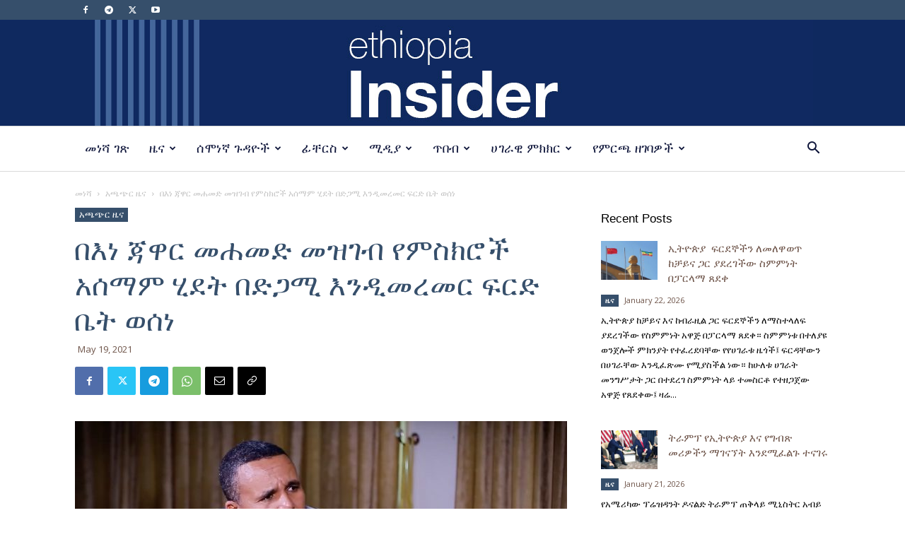

--- FILE ---
content_type: text/html; charset=UTF-8
request_url: https://ethiopiainsider.com/2021/3240/
body_size: 35185
content:
<!doctype html >
<!--[if IE 8]>    <html class="ie8" lang="en"> <![endif]-->
<!--[if IE 9]>    <html class="ie9" lang="en"> <![endif]-->
<!--[if gt IE 8]><!--> <html lang="en-US"> <!--<![endif]-->
<head>
    <title>በእነ ጃዋር መሐመድ መዝገብ የምስክሮች አሰማም ሂደት በድጋሚ እንዲመረመር ፍርድ ቤት ወሰነ | Ethiopia Insider</title>
    <meta charset="UTF-8" />
    <meta name="viewport" content="width=device-width, initial-scale=1.0">
    <link rel="pingback" href="https://ethiopiainsider.com/xmlrpc.php" />
    <meta name='robots' content='max-image-preview:large' />
<link rel="icon" type="image/png" href="https://ethiopiainsider.com/wp-content/uploads/2020/03/ethiopian-insider-1.png"><link rel='dns-prefetch' href='//stats.wp.com' />
<link rel='dns-prefetch' href='//fonts.googleapis.com' />
<link rel="alternate" type="application/rss+xml" title="Ethiopia Insider &raquo; Feed" href="https://ethiopiainsider.com/feed/" />
<link rel="alternate" type="application/rss+xml" title="Ethiopia Insider &raquo; Comments Feed" href="https://ethiopiainsider.com/comments/feed/" />
<link rel="alternate" type="application/rss+xml" title="Ethiopia Insider &raquo; በእነ ጃዋር መሐመድ መዝገብ የምስክሮች አሰማም ሂደት በድጋሚ እንዲመረመር ፍርድ ቤት ወሰነ Comments Feed" href="https://ethiopiainsider.com/2021/3240/feed/" />
<link rel="alternate" title="oEmbed (JSON)" type="application/json+oembed" href="https://ethiopiainsider.com/wp-json/oembed/1.0/embed?url=https%3A%2F%2Fethiopiainsider.com%2F2021%2F3240%2F" />
<link rel="alternate" title="oEmbed (XML)" type="text/xml+oembed" href="https://ethiopiainsider.com/wp-json/oembed/1.0/embed?url=https%3A%2F%2Fethiopiainsider.com%2F2021%2F3240%2F&#038;format=xml" />
<style id='wp-img-auto-sizes-contain-inline-css' type='text/css'>
img:is([sizes=auto i],[sizes^="auto," i]){contain-intrinsic-size:3000px 1500px}
/*# sourceURL=wp-img-auto-sizes-contain-inline-css */
</style>
<style id='wp-emoji-styles-inline-css' type='text/css'>

	img.wp-smiley, img.emoji {
		display: inline !important;
		border: none !important;
		box-shadow: none !important;
		height: 1em !important;
		width: 1em !important;
		margin: 0 0.07em !important;
		vertical-align: -0.1em !important;
		background: none !important;
		padding: 0 !important;
	}
/*# sourceURL=wp-emoji-styles-inline-css */
</style>
<style id='wp-block-library-inline-css' type='text/css'>
:root{--wp-block-synced-color:#7a00df;--wp-block-synced-color--rgb:122,0,223;--wp-bound-block-color:var(--wp-block-synced-color);--wp-editor-canvas-background:#ddd;--wp-admin-theme-color:#007cba;--wp-admin-theme-color--rgb:0,124,186;--wp-admin-theme-color-darker-10:#006ba1;--wp-admin-theme-color-darker-10--rgb:0,107,160.5;--wp-admin-theme-color-darker-20:#005a87;--wp-admin-theme-color-darker-20--rgb:0,90,135;--wp-admin-border-width-focus:2px}@media (min-resolution:192dpi){:root{--wp-admin-border-width-focus:1.5px}}.wp-element-button{cursor:pointer}:root .has-very-light-gray-background-color{background-color:#eee}:root .has-very-dark-gray-background-color{background-color:#313131}:root .has-very-light-gray-color{color:#eee}:root .has-very-dark-gray-color{color:#313131}:root .has-vivid-green-cyan-to-vivid-cyan-blue-gradient-background{background:linear-gradient(135deg,#00d084,#0693e3)}:root .has-purple-crush-gradient-background{background:linear-gradient(135deg,#34e2e4,#4721fb 50%,#ab1dfe)}:root .has-hazy-dawn-gradient-background{background:linear-gradient(135deg,#faaca8,#dad0ec)}:root .has-subdued-olive-gradient-background{background:linear-gradient(135deg,#fafae1,#67a671)}:root .has-atomic-cream-gradient-background{background:linear-gradient(135deg,#fdd79a,#004a59)}:root .has-nightshade-gradient-background{background:linear-gradient(135deg,#330968,#31cdcf)}:root .has-midnight-gradient-background{background:linear-gradient(135deg,#020381,#2874fc)}:root{--wp--preset--font-size--normal:16px;--wp--preset--font-size--huge:42px}.has-regular-font-size{font-size:1em}.has-larger-font-size{font-size:2.625em}.has-normal-font-size{font-size:var(--wp--preset--font-size--normal)}.has-huge-font-size{font-size:var(--wp--preset--font-size--huge)}.has-text-align-center{text-align:center}.has-text-align-left{text-align:left}.has-text-align-right{text-align:right}.has-fit-text{white-space:nowrap!important}#end-resizable-editor-section{display:none}.aligncenter{clear:both}.items-justified-left{justify-content:flex-start}.items-justified-center{justify-content:center}.items-justified-right{justify-content:flex-end}.items-justified-space-between{justify-content:space-between}.screen-reader-text{border:0;clip-path:inset(50%);height:1px;margin:-1px;overflow:hidden;padding:0;position:absolute;width:1px;word-wrap:normal!important}.screen-reader-text:focus{background-color:#ddd;clip-path:none;color:#444;display:block;font-size:1em;height:auto;left:5px;line-height:normal;padding:15px 23px 14px;text-decoration:none;top:5px;width:auto;z-index:100000}html :where(.has-border-color){border-style:solid}html :where([style*=border-top-color]){border-top-style:solid}html :where([style*=border-right-color]){border-right-style:solid}html :where([style*=border-bottom-color]){border-bottom-style:solid}html :where([style*=border-left-color]){border-left-style:solid}html :where([style*=border-width]){border-style:solid}html :where([style*=border-top-width]){border-top-style:solid}html :where([style*=border-right-width]){border-right-style:solid}html :where([style*=border-bottom-width]){border-bottom-style:solid}html :where([style*=border-left-width]){border-left-style:solid}html :where(img[class*=wp-image-]){height:auto;max-width:100%}:where(figure){margin:0 0 1em}html :where(.is-position-sticky){--wp-admin--admin-bar--position-offset:var(--wp-admin--admin-bar--height,0px)}@media screen and (max-width:600px){html :where(.is-position-sticky){--wp-admin--admin-bar--position-offset:0px}}
.has-text-align-justify{text-align:justify;}

/*# sourceURL=wp-block-library-inline-css */
</style><style id='wp-block-image-inline-css' type='text/css'>
.wp-block-image>a,.wp-block-image>figure>a{display:inline-block}.wp-block-image img{box-sizing:border-box;height:auto;max-width:100%;vertical-align:bottom}@media not (prefers-reduced-motion){.wp-block-image img.hide{visibility:hidden}.wp-block-image img.show{animation:show-content-image .4s}}.wp-block-image[style*=border-radius] img,.wp-block-image[style*=border-radius]>a{border-radius:inherit}.wp-block-image.has-custom-border img{box-sizing:border-box}.wp-block-image.aligncenter{text-align:center}.wp-block-image.alignfull>a,.wp-block-image.alignwide>a{width:100%}.wp-block-image.alignfull img,.wp-block-image.alignwide img{height:auto;width:100%}.wp-block-image .aligncenter,.wp-block-image .alignleft,.wp-block-image .alignright,.wp-block-image.aligncenter,.wp-block-image.alignleft,.wp-block-image.alignright{display:table}.wp-block-image .aligncenter>figcaption,.wp-block-image .alignleft>figcaption,.wp-block-image .alignright>figcaption,.wp-block-image.aligncenter>figcaption,.wp-block-image.alignleft>figcaption,.wp-block-image.alignright>figcaption{caption-side:bottom;display:table-caption}.wp-block-image .alignleft{float:left;margin:.5em 1em .5em 0}.wp-block-image .alignright{float:right;margin:.5em 0 .5em 1em}.wp-block-image .aligncenter{margin-left:auto;margin-right:auto}.wp-block-image :where(figcaption){margin-bottom:1em;margin-top:.5em}.wp-block-image.is-style-circle-mask img{border-radius:9999px}@supports ((-webkit-mask-image:none) or (mask-image:none)) or (-webkit-mask-image:none){.wp-block-image.is-style-circle-mask img{border-radius:0;-webkit-mask-image:url('data:image/svg+xml;utf8,<svg viewBox="0 0 100 100" xmlns="http://www.w3.org/2000/svg"><circle cx="50" cy="50" r="50"/></svg>');mask-image:url('data:image/svg+xml;utf8,<svg viewBox="0 0 100 100" xmlns="http://www.w3.org/2000/svg"><circle cx="50" cy="50" r="50"/></svg>');mask-mode:alpha;-webkit-mask-position:center;mask-position:center;-webkit-mask-repeat:no-repeat;mask-repeat:no-repeat;-webkit-mask-size:contain;mask-size:contain}}:root :where(.wp-block-image.is-style-rounded img,.wp-block-image .is-style-rounded img){border-radius:9999px}.wp-block-image figure{margin:0}.wp-lightbox-container{display:flex;flex-direction:column;position:relative}.wp-lightbox-container img{cursor:zoom-in}.wp-lightbox-container img:hover+button{opacity:1}.wp-lightbox-container button{align-items:center;backdrop-filter:blur(16px) saturate(180%);background-color:#5a5a5a40;border:none;border-radius:4px;cursor:zoom-in;display:flex;height:20px;justify-content:center;opacity:0;padding:0;position:absolute;right:16px;text-align:center;top:16px;width:20px;z-index:100}@media not (prefers-reduced-motion){.wp-lightbox-container button{transition:opacity .2s ease}}.wp-lightbox-container button:focus-visible{outline:3px auto #5a5a5a40;outline:3px auto -webkit-focus-ring-color;outline-offset:3px}.wp-lightbox-container button:hover{cursor:pointer;opacity:1}.wp-lightbox-container button:focus{opacity:1}.wp-lightbox-container button:focus,.wp-lightbox-container button:hover,.wp-lightbox-container button:not(:hover):not(:active):not(.has-background){background-color:#5a5a5a40;border:none}.wp-lightbox-overlay{box-sizing:border-box;cursor:zoom-out;height:100vh;left:0;overflow:hidden;position:fixed;top:0;visibility:hidden;width:100%;z-index:100000}.wp-lightbox-overlay .close-button{align-items:center;cursor:pointer;display:flex;justify-content:center;min-height:40px;min-width:40px;padding:0;position:absolute;right:calc(env(safe-area-inset-right) + 16px);top:calc(env(safe-area-inset-top) + 16px);z-index:5000000}.wp-lightbox-overlay .close-button:focus,.wp-lightbox-overlay .close-button:hover,.wp-lightbox-overlay .close-button:not(:hover):not(:active):not(.has-background){background:none;border:none}.wp-lightbox-overlay .lightbox-image-container{height:var(--wp--lightbox-container-height);left:50%;overflow:hidden;position:absolute;top:50%;transform:translate(-50%,-50%);transform-origin:top left;width:var(--wp--lightbox-container-width);z-index:9999999999}.wp-lightbox-overlay .wp-block-image{align-items:center;box-sizing:border-box;display:flex;height:100%;justify-content:center;margin:0;position:relative;transform-origin:0 0;width:100%;z-index:3000000}.wp-lightbox-overlay .wp-block-image img{height:var(--wp--lightbox-image-height);min-height:var(--wp--lightbox-image-height);min-width:var(--wp--lightbox-image-width);width:var(--wp--lightbox-image-width)}.wp-lightbox-overlay .wp-block-image figcaption{display:none}.wp-lightbox-overlay button{background:none;border:none}.wp-lightbox-overlay .scrim{background-color:#fff;height:100%;opacity:.9;position:absolute;width:100%;z-index:2000000}.wp-lightbox-overlay.active{visibility:visible}@media not (prefers-reduced-motion){.wp-lightbox-overlay.active{animation:turn-on-visibility .25s both}.wp-lightbox-overlay.active img{animation:turn-on-visibility .35s both}.wp-lightbox-overlay.show-closing-animation:not(.active){animation:turn-off-visibility .35s both}.wp-lightbox-overlay.show-closing-animation:not(.active) img{animation:turn-off-visibility .25s both}.wp-lightbox-overlay.zoom.active{animation:none;opacity:1;visibility:visible}.wp-lightbox-overlay.zoom.active .lightbox-image-container{animation:lightbox-zoom-in .4s}.wp-lightbox-overlay.zoom.active .lightbox-image-container img{animation:none}.wp-lightbox-overlay.zoom.active .scrim{animation:turn-on-visibility .4s forwards}.wp-lightbox-overlay.zoom.show-closing-animation:not(.active){animation:none}.wp-lightbox-overlay.zoom.show-closing-animation:not(.active) .lightbox-image-container{animation:lightbox-zoom-out .4s}.wp-lightbox-overlay.zoom.show-closing-animation:not(.active) .lightbox-image-container img{animation:none}.wp-lightbox-overlay.zoom.show-closing-animation:not(.active) .scrim{animation:turn-off-visibility .4s forwards}}@keyframes show-content-image{0%{visibility:hidden}99%{visibility:hidden}to{visibility:visible}}@keyframes turn-on-visibility{0%{opacity:0}to{opacity:1}}@keyframes turn-off-visibility{0%{opacity:1;visibility:visible}99%{opacity:0;visibility:visible}to{opacity:0;visibility:hidden}}@keyframes lightbox-zoom-in{0%{transform:translate(calc((-100vw + var(--wp--lightbox-scrollbar-width))/2 + var(--wp--lightbox-initial-left-position)),calc(-50vh + var(--wp--lightbox-initial-top-position))) scale(var(--wp--lightbox-scale))}to{transform:translate(-50%,-50%) scale(1)}}@keyframes lightbox-zoom-out{0%{transform:translate(-50%,-50%) scale(1);visibility:visible}99%{visibility:visible}to{transform:translate(calc((-100vw + var(--wp--lightbox-scrollbar-width))/2 + var(--wp--lightbox-initial-left-position)),calc(-50vh + var(--wp--lightbox-initial-top-position))) scale(var(--wp--lightbox-scale));visibility:hidden}}
/*# sourceURL=https://ethiopiainsider.com/wp-includes/blocks/image/style.min.css */
</style>
<style id='wp-block-paragraph-inline-css' type='text/css'>
.is-small-text{font-size:.875em}.is-regular-text{font-size:1em}.is-large-text{font-size:2.25em}.is-larger-text{font-size:3em}.has-drop-cap:not(:focus):first-letter{float:left;font-size:8.4em;font-style:normal;font-weight:100;line-height:.68;margin:.05em .1em 0 0;text-transform:uppercase}body.rtl .has-drop-cap:not(:focus):first-letter{float:none;margin-left:.1em}p.has-drop-cap.has-background{overflow:hidden}:root :where(p.has-background){padding:1.25em 2.375em}:where(p.has-text-color:not(.has-link-color)) a{color:inherit}p.has-text-align-left[style*="writing-mode:vertical-lr"],p.has-text-align-right[style*="writing-mode:vertical-rl"]{rotate:180deg}
/*# sourceURL=https://ethiopiainsider.com/wp-includes/blocks/paragraph/style.min.css */
</style>
<style id='global-styles-inline-css' type='text/css'>
:root{--wp--preset--aspect-ratio--square: 1;--wp--preset--aspect-ratio--4-3: 4/3;--wp--preset--aspect-ratio--3-4: 3/4;--wp--preset--aspect-ratio--3-2: 3/2;--wp--preset--aspect-ratio--2-3: 2/3;--wp--preset--aspect-ratio--16-9: 16/9;--wp--preset--aspect-ratio--9-16: 9/16;--wp--preset--color--black: #000000;--wp--preset--color--cyan-bluish-gray: #abb8c3;--wp--preset--color--white: #ffffff;--wp--preset--color--pale-pink: #f78da7;--wp--preset--color--vivid-red: #cf2e2e;--wp--preset--color--luminous-vivid-orange: #ff6900;--wp--preset--color--luminous-vivid-amber: #fcb900;--wp--preset--color--light-green-cyan: #7bdcb5;--wp--preset--color--vivid-green-cyan: #00d084;--wp--preset--color--pale-cyan-blue: #8ed1fc;--wp--preset--color--vivid-cyan-blue: #0693e3;--wp--preset--color--vivid-purple: #9b51e0;--wp--preset--gradient--vivid-cyan-blue-to-vivid-purple: linear-gradient(135deg,rgb(6,147,227) 0%,rgb(155,81,224) 100%);--wp--preset--gradient--light-green-cyan-to-vivid-green-cyan: linear-gradient(135deg,rgb(122,220,180) 0%,rgb(0,208,130) 100%);--wp--preset--gradient--luminous-vivid-amber-to-luminous-vivid-orange: linear-gradient(135deg,rgb(252,185,0) 0%,rgb(255,105,0) 100%);--wp--preset--gradient--luminous-vivid-orange-to-vivid-red: linear-gradient(135deg,rgb(255,105,0) 0%,rgb(207,46,46) 100%);--wp--preset--gradient--very-light-gray-to-cyan-bluish-gray: linear-gradient(135deg,rgb(238,238,238) 0%,rgb(169,184,195) 100%);--wp--preset--gradient--cool-to-warm-spectrum: linear-gradient(135deg,rgb(74,234,220) 0%,rgb(151,120,209) 20%,rgb(207,42,186) 40%,rgb(238,44,130) 60%,rgb(251,105,98) 80%,rgb(254,248,76) 100%);--wp--preset--gradient--blush-light-purple: linear-gradient(135deg,rgb(255,206,236) 0%,rgb(152,150,240) 100%);--wp--preset--gradient--blush-bordeaux: linear-gradient(135deg,rgb(254,205,165) 0%,rgb(254,45,45) 50%,rgb(107,0,62) 100%);--wp--preset--gradient--luminous-dusk: linear-gradient(135deg,rgb(255,203,112) 0%,rgb(199,81,192) 50%,rgb(65,88,208) 100%);--wp--preset--gradient--pale-ocean: linear-gradient(135deg,rgb(255,245,203) 0%,rgb(182,227,212) 50%,rgb(51,167,181) 100%);--wp--preset--gradient--electric-grass: linear-gradient(135deg,rgb(202,248,128) 0%,rgb(113,206,126) 100%);--wp--preset--gradient--midnight: linear-gradient(135deg,rgb(2,3,129) 0%,rgb(40,116,252) 100%);--wp--preset--font-size--small: 11px;--wp--preset--font-size--medium: 20px;--wp--preset--font-size--large: 32px;--wp--preset--font-size--x-large: 42px;--wp--preset--font-size--regular: 15px;--wp--preset--font-size--larger: 50px;--wp--preset--spacing--20: 0.44rem;--wp--preset--spacing--30: 0.67rem;--wp--preset--spacing--40: 1rem;--wp--preset--spacing--50: 1.5rem;--wp--preset--spacing--60: 2.25rem;--wp--preset--spacing--70: 3.38rem;--wp--preset--spacing--80: 5.06rem;--wp--preset--shadow--natural: 6px 6px 9px rgba(0, 0, 0, 0.2);--wp--preset--shadow--deep: 12px 12px 50px rgba(0, 0, 0, 0.4);--wp--preset--shadow--sharp: 6px 6px 0px rgba(0, 0, 0, 0.2);--wp--preset--shadow--outlined: 6px 6px 0px -3px rgb(255, 255, 255), 6px 6px rgb(0, 0, 0);--wp--preset--shadow--crisp: 6px 6px 0px rgb(0, 0, 0);}:where(.is-layout-flex){gap: 0.5em;}:where(.is-layout-grid){gap: 0.5em;}body .is-layout-flex{display: flex;}.is-layout-flex{flex-wrap: wrap;align-items: center;}.is-layout-flex > :is(*, div){margin: 0;}body .is-layout-grid{display: grid;}.is-layout-grid > :is(*, div){margin: 0;}:where(.wp-block-columns.is-layout-flex){gap: 2em;}:where(.wp-block-columns.is-layout-grid){gap: 2em;}:where(.wp-block-post-template.is-layout-flex){gap: 1.25em;}:where(.wp-block-post-template.is-layout-grid){gap: 1.25em;}.has-black-color{color: var(--wp--preset--color--black) !important;}.has-cyan-bluish-gray-color{color: var(--wp--preset--color--cyan-bluish-gray) !important;}.has-white-color{color: var(--wp--preset--color--white) !important;}.has-pale-pink-color{color: var(--wp--preset--color--pale-pink) !important;}.has-vivid-red-color{color: var(--wp--preset--color--vivid-red) !important;}.has-luminous-vivid-orange-color{color: var(--wp--preset--color--luminous-vivid-orange) !important;}.has-luminous-vivid-amber-color{color: var(--wp--preset--color--luminous-vivid-amber) !important;}.has-light-green-cyan-color{color: var(--wp--preset--color--light-green-cyan) !important;}.has-vivid-green-cyan-color{color: var(--wp--preset--color--vivid-green-cyan) !important;}.has-pale-cyan-blue-color{color: var(--wp--preset--color--pale-cyan-blue) !important;}.has-vivid-cyan-blue-color{color: var(--wp--preset--color--vivid-cyan-blue) !important;}.has-vivid-purple-color{color: var(--wp--preset--color--vivid-purple) !important;}.has-black-background-color{background-color: var(--wp--preset--color--black) !important;}.has-cyan-bluish-gray-background-color{background-color: var(--wp--preset--color--cyan-bluish-gray) !important;}.has-white-background-color{background-color: var(--wp--preset--color--white) !important;}.has-pale-pink-background-color{background-color: var(--wp--preset--color--pale-pink) !important;}.has-vivid-red-background-color{background-color: var(--wp--preset--color--vivid-red) !important;}.has-luminous-vivid-orange-background-color{background-color: var(--wp--preset--color--luminous-vivid-orange) !important;}.has-luminous-vivid-amber-background-color{background-color: var(--wp--preset--color--luminous-vivid-amber) !important;}.has-light-green-cyan-background-color{background-color: var(--wp--preset--color--light-green-cyan) !important;}.has-vivid-green-cyan-background-color{background-color: var(--wp--preset--color--vivid-green-cyan) !important;}.has-pale-cyan-blue-background-color{background-color: var(--wp--preset--color--pale-cyan-blue) !important;}.has-vivid-cyan-blue-background-color{background-color: var(--wp--preset--color--vivid-cyan-blue) !important;}.has-vivid-purple-background-color{background-color: var(--wp--preset--color--vivid-purple) !important;}.has-black-border-color{border-color: var(--wp--preset--color--black) !important;}.has-cyan-bluish-gray-border-color{border-color: var(--wp--preset--color--cyan-bluish-gray) !important;}.has-white-border-color{border-color: var(--wp--preset--color--white) !important;}.has-pale-pink-border-color{border-color: var(--wp--preset--color--pale-pink) !important;}.has-vivid-red-border-color{border-color: var(--wp--preset--color--vivid-red) !important;}.has-luminous-vivid-orange-border-color{border-color: var(--wp--preset--color--luminous-vivid-orange) !important;}.has-luminous-vivid-amber-border-color{border-color: var(--wp--preset--color--luminous-vivid-amber) !important;}.has-light-green-cyan-border-color{border-color: var(--wp--preset--color--light-green-cyan) !important;}.has-vivid-green-cyan-border-color{border-color: var(--wp--preset--color--vivid-green-cyan) !important;}.has-pale-cyan-blue-border-color{border-color: var(--wp--preset--color--pale-cyan-blue) !important;}.has-vivid-cyan-blue-border-color{border-color: var(--wp--preset--color--vivid-cyan-blue) !important;}.has-vivid-purple-border-color{border-color: var(--wp--preset--color--vivid-purple) !important;}.has-vivid-cyan-blue-to-vivid-purple-gradient-background{background: var(--wp--preset--gradient--vivid-cyan-blue-to-vivid-purple) !important;}.has-light-green-cyan-to-vivid-green-cyan-gradient-background{background: var(--wp--preset--gradient--light-green-cyan-to-vivid-green-cyan) !important;}.has-luminous-vivid-amber-to-luminous-vivid-orange-gradient-background{background: var(--wp--preset--gradient--luminous-vivid-amber-to-luminous-vivid-orange) !important;}.has-luminous-vivid-orange-to-vivid-red-gradient-background{background: var(--wp--preset--gradient--luminous-vivid-orange-to-vivid-red) !important;}.has-very-light-gray-to-cyan-bluish-gray-gradient-background{background: var(--wp--preset--gradient--very-light-gray-to-cyan-bluish-gray) !important;}.has-cool-to-warm-spectrum-gradient-background{background: var(--wp--preset--gradient--cool-to-warm-spectrum) !important;}.has-blush-light-purple-gradient-background{background: var(--wp--preset--gradient--blush-light-purple) !important;}.has-blush-bordeaux-gradient-background{background: var(--wp--preset--gradient--blush-bordeaux) !important;}.has-luminous-dusk-gradient-background{background: var(--wp--preset--gradient--luminous-dusk) !important;}.has-pale-ocean-gradient-background{background: var(--wp--preset--gradient--pale-ocean) !important;}.has-electric-grass-gradient-background{background: var(--wp--preset--gradient--electric-grass) !important;}.has-midnight-gradient-background{background: var(--wp--preset--gradient--midnight) !important;}.has-small-font-size{font-size: var(--wp--preset--font-size--small) !important;}.has-medium-font-size{font-size: var(--wp--preset--font-size--medium) !important;}.has-large-font-size{font-size: var(--wp--preset--font-size--large) !important;}.has-x-large-font-size{font-size: var(--wp--preset--font-size--x-large) !important;}
/*# sourceURL=global-styles-inline-css */
</style>

<style id='classic-theme-styles-inline-css' type='text/css'>
/*! This file is auto-generated */
.wp-block-button__link{color:#fff;background-color:#32373c;border-radius:9999px;box-shadow:none;text-decoration:none;padding:calc(.667em + 2px) calc(1.333em + 2px);font-size:1.125em}.wp-block-file__button{background:#32373c;color:#fff;text-decoration:none}
/*# sourceURL=/wp-includes/css/classic-themes.min.css */
</style>
<link rel='stylesheet' id='awsm-jobs-general-css' href='https://ethiopiainsider.com/wp-content/plugins/wp-job-openings/assets/css/general.min.css?ver=3.4.3' type='text/css' media='all' />
<link rel='stylesheet' id='awsm-jobs-style-css' href='https://ethiopiainsider.com/wp-content/plugins/wp-job-openings/assets/css/style.min.css?ver=3.4.3' type='text/css' media='all' />
<link rel='stylesheet' id='wpos-slick-style-css' href='https://ethiopiainsider.com/wp-content/plugins/wp-responsive-recent-post-slider/assets/css/slick.css?ver=3.5.1' type='text/css' media='all' />
<link rel='stylesheet' id='wppsac-public-style-css' href='https://ethiopiainsider.com/wp-content/plugins/wp-responsive-recent-post-slider/assets/css/recent-post-style.css?ver=3.5.1' type='text/css' media='all' />
<link rel='stylesheet' id='td-plugin-multi-purpose-css' href='https://ethiopiainsider.com/wp-content/plugins/td-composer/td-multi-purpose/style.css?ver=6e115e4f3fd55dfd38f44cc142869bd1' type='text/css' media='all' />
<link rel='stylesheet' id='google-fonts-style-css' href='https://fonts.googleapis.com/css?family=Raleway%3A400%7CLato%3A400%7CLora%3A400%7CRoboto+Slab%3A400%7COpen+Sans%3A400%2C600%2C700%7CRoboto%3A400%2C500%2C700&#038;display=swap&#038;ver=12.6.3' type='text/css' media='all' />
<link rel='stylesheet' id='td-theme-css' href='https://ethiopiainsider.com/wp-content/themes/Newspaper/style.css?ver=12.6.3' type='text/css' media='all' />
<style id='td-theme-inline-css' type='text/css'>@media (max-width:767px){.td-header-desktop-wrap{display:none}}@media (min-width:767px){.td-header-mobile-wrap{display:none}}</style>
<link rel='stylesheet' id='td-legacy-framework-front-style-css' href='https://ethiopiainsider.com/wp-content/plugins/td-composer/legacy/Newspaper/assets/css/td_legacy_main.css?ver=6e115e4f3fd55dfd38f44cc142869bd1' type='text/css' media='all' />
<link rel='stylesheet' id='td-standard-pack-framework-front-style-css' href='https://ethiopiainsider.com/wp-content/plugins/td-standard-pack/Newspaper/assets/css/td_standard_pack_main.css?ver=ced655a2648d3677707c9e7999346fb6' type='text/css' media='all' />
<link rel='stylesheet' id='td-theme-demo-style-css' href='https://ethiopiainsider.com/wp-content/plugins/td-composer/legacy/Newspaper/includes/demos/cafe/demo_style.css?ver=12.6.3' type='text/css' media='all' />
<link rel='stylesheet' id='tdb_style_cloud_templates_front-css' href='https://ethiopiainsider.com/wp-content/plugins/td-cloud-library/assets/css/tdb_main.css?ver=6cc04771d778c6f460cf525df52258a3' type='text/css' media='all' />
<script type="text/javascript" src="https://ethiopiainsider.com/wp-includes/js/jquery/jquery.min.js?ver=3.7.1" id="jquery-core-js"></script>
<script type="text/javascript" src="https://ethiopiainsider.com/wp-includes/js/jquery/jquery-migrate.min.js?ver=3.4.1" id="jquery-migrate-js"></script>
<link rel="https://api.w.org/" href="https://ethiopiainsider.com/wp-json/" /><link rel="alternate" title="JSON" type="application/json" href="https://ethiopiainsider.com/wp-json/wp/v2/posts/3240" /><link rel="EditURI" type="application/rsd+xml" title="RSD" href="https://ethiopiainsider.com/xmlrpc.php?rsd" />
<meta name="generator" content="WordPress 6.9" />
<link rel="canonical" href="https://ethiopiainsider.com/2021/3240/" />
<link rel='shortlink' href='https://ethiopiainsider.com/?p=3240' />
	<style>img#wpstats{display:none}</style>
		    <script>
        window.tdb_global_vars = {"wpRestUrl":"https:\/\/ethiopiainsider.com\/wp-json\/","permalinkStructure":"\/%year%\/%post_id%\/"};
        window.tdb_p_autoload_vars = {"isAjax":false,"isAdminBarShowing":false,"autoloadScrollPercent":50,"postAutoloadStatus":"off","origPostEditUrl":null};
    </script>
    
    <style id="tdb-global-colors">:root{--accent-color:#fff}</style>
	

<!-- JS generated by theme -->

<script>
    
    

	    var tdBlocksArray = []; //here we store all the items for the current page

	    // td_block class - each ajax block uses a object of this class for requests
	    function tdBlock() {
		    this.id = '';
		    this.block_type = 1; //block type id (1-234 etc)
		    this.atts = '';
		    this.td_column_number = '';
		    this.td_current_page = 1; //
		    this.post_count = 0; //from wp
		    this.found_posts = 0; //from wp
		    this.max_num_pages = 0; //from wp
		    this.td_filter_value = ''; //current live filter value
		    this.is_ajax_running = false;
		    this.td_user_action = ''; // load more or infinite loader (used by the animation)
		    this.header_color = '';
		    this.ajax_pagination_infinite_stop = ''; //show load more at page x
	    }

        // td_js_generator - mini detector
        ( function () {
            var htmlTag = document.getElementsByTagName("html")[0];

	        if ( navigator.userAgent.indexOf("MSIE 10.0") > -1 ) {
                htmlTag.className += ' ie10';
            }

            if ( !!navigator.userAgent.match(/Trident.*rv\:11\./) ) {
                htmlTag.className += ' ie11';
            }

	        if ( navigator.userAgent.indexOf("Edge") > -1 ) {
                htmlTag.className += ' ieEdge';
            }

            if ( /(iPad|iPhone|iPod)/g.test(navigator.userAgent) ) {
                htmlTag.className += ' td-md-is-ios';
            }

            var user_agent = navigator.userAgent.toLowerCase();
            if ( user_agent.indexOf("android") > -1 ) {
                htmlTag.className += ' td-md-is-android';
            }

            if ( -1 !== navigator.userAgent.indexOf('Mac OS X')  ) {
                htmlTag.className += ' td-md-is-os-x';
            }

            if ( /chrom(e|ium)/.test(navigator.userAgent.toLowerCase()) ) {
               htmlTag.className += ' td-md-is-chrome';
            }

            if ( -1 !== navigator.userAgent.indexOf('Firefox') ) {
                htmlTag.className += ' td-md-is-firefox';
            }

            if ( -1 !== navigator.userAgent.indexOf('Safari') && -1 === navigator.userAgent.indexOf('Chrome') ) {
                htmlTag.className += ' td-md-is-safari';
            }

            if( -1 !== navigator.userAgent.indexOf('IEMobile') ){
                htmlTag.className += ' td-md-is-iemobile';
            }

        })();

        var tdLocalCache = {};

        ( function () {
            "use strict";

            tdLocalCache = {
                data: {},
                remove: function (resource_id) {
                    delete tdLocalCache.data[resource_id];
                },
                exist: function (resource_id) {
                    return tdLocalCache.data.hasOwnProperty(resource_id) && tdLocalCache.data[resource_id] !== null;
                },
                get: function (resource_id) {
                    return tdLocalCache.data[resource_id];
                },
                set: function (resource_id, cachedData) {
                    tdLocalCache.remove(resource_id);
                    tdLocalCache.data[resource_id] = cachedData;
                }
            };
        })();

    
    
var td_viewport_interval_list=[{"limitBottom":767,"sidebarWidth":228},{"limitBottom":1018,"sidebarWidth":300},{"limitBottom":1140,"sidebarWidth":324}];
var td_animation_stack_effect="type0";
var tds_animation_stack=true;
var td_animation_stack_specific_selectors=".entry-thumb, img, .td-lazy-img";
var td_animation_stack_general_selectors=".td-animation-stack img, .td-animation-stack .entry-thumb, .post img, .td-animation-stack .td-lazy-img";
var tdc_is_installed="yes";
var td_ajax_url="https:\/\/ethiopiainsider.com\/wp-admin\/admin-ajax.php?td_theme_name=Newspaper&v=12.6.3";
var td_get_template_directory_uri="https:\/\/ethiopiainsider.com\/wp-content\/plugins\/td-composer\/legacy\/common";
var tds_snap_menu="";
var tds_logo_on_sticky="";
var tds_header_style="9";
var td_please_wait="Please wait...";
var td_email_user_pass_incorrect="User or password incorrect!";
var td_email_user_incorrect="Email or username incorrect!";
var td_email_incorrect="Email incorrect!";
var td_user_incorrect="Username incorrect!";
var td_email_user_empty="Email or username empty!";
var td_pass_empty="Pass empty!";
var td_pass_pattern_incorrect="Invalid Pass Pattern!";
var td_retype_pass_incorrect="Retyped Pass incorrect!";
var tds_more_articles_on_post_enable="";
var tds_more_articles_on_post_time_to_wait="";
var tds_more_articles_on_post_pages_distance_from_top=0;
var tds_captcha="";
var tds_theme_color_site_wide="#364f6b";
var tds_smart_sidebar="enabled";
var tdThemeName="Newspaper";
var tdThemeNameWl="Newspaper";
var td_magnific_popup_translation_tPrev="\u1240\u12f3\u121a (\u12e8\u130d\u122b \u1240\u1235\u1275 \u1241\u120d\u134d)";
var td_magnific_popup_translation_tNext="\u1240\u1323\u12ed (\u1240\u129d \u1240\u1235\u1275 \u1241\u120d\u134d)";
var td_magnific_popup_translation_tCounter="%curr%  \u12a8  %total%";
var td_magnific_popup_translation_ajax_tError="\u12a8% url% \u12eb\u1208\u12cd \u12ed\u12d8\u1275 \u120a\u132b\u1295 \u12a0\u120d\u127b\u1208\u121d\u1362";
var td_magnific_popup_translation_image_tError="\u121d\u1235\u120d #%curr% \u120a\u132b\u1295 \u12a0\u120d\u127b\u1208\u121d\u1362";
var tdBlockNonce="5398e74c40";
var tdMobileMenu="enabled";
var tdMobileSearch="enabled";
var tdDateNamesI18n={"month_names":["January","February","March","April","May","June","July","August","September","October","November","December"],"month_names_short":["Jan","Feb","Mar","Apr","May","Jun","Jul","Aug","Sep","Oct","Nov","Dec"],"day_names":["Sunday","Monday","Tuesday","Wednesday","Thursday","Friday","Saturday"],"day_names_short":["Sun","Mon","Tue","Wed","Thu","Fri","Sat"]};
var tdb_modal_confirm="Save";
var tdb_modal_cancel="Cancel";
var tdb_modal_confirm_alt="Yes";
var tdb_modal_cancel_alt="No";
var td_ad_background_click_link="";
var td_ad_background_click_target="";
</script>


<!-- Header style compiled by theme -->

<style>.td-page-content .widgettitle{color:#fff}ul.sf-menu>.menu-item>a{font-family:"Helvetica Neue",Helvetica,Arial,sans-serif;font-size:18px;font-weight:normal;text-transform:none}.sf-menu ul .menu-item a{font-family:"Helvetica Neue",Helvetica,Arial,sans-serif;font-size:18px}.td-mobile-content .td-mobile-main-menu>li>a{font-family:"Helvetica Neue",Helvetica,Arial,sans-serif}.td-mobile-content .sub-menu a{font-family:"Helvetica Neue",Helvetica,Arial,sans-serif;font-size:14px}.td-page-title,.td-category-title-holder .td-page-title{font-family:"Roboto Slab"}body,p{font-family:"Helvetica Neue",Helvetica,Arial,sans-serif;font-weight:normal}:root{--td_theme_color:#364f6b;--td_slider_text:rgba(54,79,107,0.7);--td_mobile_gradient_one_mob:#0f295f;--td_mobile_gradient_two_mob:#0f295f;--td_mobile_text_active_color:#dd9933;--td_page_title_color:#364f6b;--td_page_content_color:#000000;--td_page_h_color:#364f6b;--td_login_hover_background:#1e73be;--td_login_gradient_one:#0f295f;--td_login_gradient_two:#0f295f}.td-header-style-12 .td-header-menu-wrap-full,.td-header-style-12 .td-affix,.td-grid-style-1.td-hover-1 .td-big-grid-post:hover .td-post-category,.td-grid-style-5.td-hover-1 .td-big-grid-post:hover .td-post-category,.td_category_template_3 .td-current-sub-category,.td_category_template_8 .td-category-header .td-category a.td-current-sub-category,.td_category_template_4 .td-category-siblings .td-category a:hover,.td_block_big_grid_9.td-grid-style-1 .td-post-category,.td_block_big_grid_9.td-grid-style-5 .td-post-category,.td-grid-style-6.td-hover-1 .td-module-thumb:after,.tdm-menu-active-style5 .td-header-menu-wrap .sf-menu>.current-menu-item>a,.tdm-menu-active-style5 .td-header-menu-wrap .sf-menu>.current-menu-ancestor>a,.tdm-menu-active-style5 .td-header-menu-wrap .sf-menu>.current-category-ancestor>a,.tdm-menu-active-style5 .td-header-menu-wrap .sf-menu>li>a:hover,.tdm-menu-active-style5 .td-header-menu-wrap .sf-menu>.sfHover>a{background-color:#364f6b}.td_mega_menu_sub_cats .cur-sub-cat,.td-mega-span h3 a:hover,.td_mod_mega_menu:hover .entry-title a,.header-search-wrap .result-msg a:hover,.td-header-top-menu .td-drop-down-search .td_module_wrap:hover .entry-title a,.td-header-top-menu .td-icon-search:hover,.td-header-wrap .result-msg a:hover,.top-header-menu li a:hover,.top-header-menu .current-menu-item>a,.top-header-menu .current-menu-ancestor>a,.top-header-menu .current-category-ancestor>a,.td-social-icon-wrap>a:hover,.td-header-sp-top-widget .td-social-icon-wrap a:hover,.td_mod_related_posts:hover h3>a,.td-post-template-11 .td-related-title .td-related-left:hover,.td-post-template-11 .td-related-title .td-related-right:hover,.td-post-template-11 .td-related-title .td-cur-simple-item,.td-post-template-11 .td_block_related_posts .td-next-prev-wrap a:hover,.td-category-header .td-pulldown-category-filter-link:hover,.td-category-siblings .td-subcat-dropdown a:hover,.td-category-siblings .td-subcat-dropdown a.td-current-sub-category,.footer-text-wrap .footer-email-wrap a,.footer-social-wrap a:hover,.td_module_17 .td-read-more a:hover,.td_module_18 .td-read-more a:hover,.td_module_19 .td-post-author-name a:hover,.td-pulldown-syle-2 .td-subcat-dropdown:hover .td-subcat-more span,.td-pulldown-syle-2 .td-subcat-dropdown:hover .td-subcat-more i,.td-pulldown-syle-3 .td-subcat-dropdown:hover .td-subcat-more span,.td-pulldown-syle-3 .td-subcat-dropdown:hover .td-subcat-more i,.tdm-menu-active-style3 .tdm-header.td-header-wrap .sf-menu>.current-category-ancestor>a,.tdm-menu-active-style3 .tdm-header.td-header-wrap .sf-menu>.current-menu-ancestor>a,.tdm-menu-active-style3 .tdm-header.td-header-wrap .sf-menu>.current-menu-item>a,.tdm-menu-active-style3 .tdm-header.td-header-wrap .sf-menu>.sfHover>a,.tdm-menu-active-style3 .tdm-header.td-header-wrap .sf-menu>li>a:hover{color:#364f6b}.td-mega-menu-page .wpb_content_element ul li a:hover,.td-theme-wrap .td-aj-search-results .td_module_wrap:hover .entry-title a,.td-theme-wrap .header-search-wrap .result-msg a:hover{color:#364f6b!important}.td_category_template_8 .td-category-header .td-category a.td-current-sub-category,.td_category_template_4 .td-category-siblings .td-category a:hover,.tdm-menu-active-style4 .tdm-header .sf-menu>.current-menu-item>a,.tdm-menu-active-style4 .tdm-header .sf-menu>.current-menu-ancestor>a,.tdm-menu-active-style4 .tdm-header .sf-menu>.current-category-ancestor>a,.tdm-menu-active-style4 .tdm-header .sf-menu>li>a:hover,.tdm-menu-active-style4 .tdm-header .sf-menu>.sfHover>a{border-color:#364f6b}.td-header-wrap .td-header-top-menu-full,.td-header-wrap .top-header-menu .sub-menu,.tdm-header-style-1.td-header-wrap .td-header-top-menu-full,.tdm-header-style-1.td-header-wrap .top-header-menu .sub-menu,.tdm-header-style-2.td-header-wrap .td-header-top-menu-full,.tdm-header-style-2.td-header-wrap .top-header-menu .sub-menu,.tdm-header-style-3.td-header-wrap .td-header-top-menu-full,.tdm-header-style-3.td-header-wrap .top-header-menu .sub-menu{background-color:#364f6b}.td-header-style-8 .td-header-top-menu-full{background-color:transparent}.td-header-style-8 .td-header-top-menu-full .td-header-top-menu{background-color:#364f6b;padding-left:15px;padding-right:15px}.td-header-wrap .td-header-top-menu-full .td-header-top-menu,.td-header-wrap .td-header-top-menu-full{border-bottom:none}.td-header-top-menu,.td-header-top-menu a,.td-header-wrap .td-header-top-menu-full .td-header-top-menu,.td-header-wrap .td-header-top-menu-full a,.td-header-style-8 .td-header-top-menu,.td-header-style-8 .td-header-top-menu a,.td-header-top-menu .td-drop-down-search .entry-title a{color:#ffffff}.top-header-menu .current-menu-item>a,.top-header-menu .current-menu-ancestor>a,.top-header-menu .current-category-ancestor>a,.top-header-menu li a:hover,.td-header-sp-top-widget .td-icon-search:hover{color:#22d1ee}.td-header-wrap .td-header-sp-top-widget .td-icon-font,.td-header-style-7 .td-header-top-menu .td-social-icon-wrap .td-icon-font{color:#ffffff}.td-header-wrap .td-header-sp-top-widget i.td-icon-font:hover{color:#22d1ee}.sf-menu>.current-menu-item>a:after,.sf-menu>.current-menu-ancestor>a:after,.sf-menu>.current-category-ancestor>a:after,.sf-menu>li:hover>a:after,.sf-menu>.sfHover>a:after,.td_block_mega_menu .td-next-prev-wrap a:hover,.td-mega-span .td-post-category:hover,.td-header-wrap .black-menu .sf-menu>li>a:hover,.td-header-wrap .black-menu .sf-menu>.current-menu-ancestor>a,.td-header-wrap .black-menu .sf-menu>.sfHover>a,.td-header-wrap .black-menu .sf-menu>.current-menu-item>a,.td-header-wrap .black-menu .sf-menu>.current-menu-ancestor>a,.td-header-wrap .black-menu .sf-menu>.current-category-ancestor>a,.tdm-menu-active-style5 .tdm-header .td-header-menu-wrap .sf-menu>.current-menu-item>a,.tdm-menu-active-style5 .tdm-header .td-header-menu-wrap .sf-menu>.current-menu-ancestor>a,.tdm-menu-active-style5 .tdm-header .td-header-menu-wrap .sf-menu>.current-category-ancestor>a,.tdm-menu-active-style5 .tdm-header .td-header-menu-wrap .sf-menu>li>a:hover,.tdm-menu-active-style5 .tdm-header .td-header-menu-wrap .sf-menu>.sfHover>a{background-color:#3d5af1}.td_block_mega_menu .td-next-prev-wrap a:hover,.tdm-menu-active-style4 .tdm-header .sf-menu>.current-menu-item>a,.tdm-menu-active-style4 .tdm-header .sf-menu>.current-menu-ancestor>a,.tdm-menu-active-style4 .tdm-header .sf-menu>.current-category-ancestor>a,.tdm-menu-active-style4 .tdm-header .sf-menu>li>a:hover,.tdm-menu-active-style4 .tdm-header .sf-menu>.sfHover>a{border-color:#3d5af1}.header-search-wrap .td-drop-down-search:before{border-color:transparent transparent #3d5af1 transparent}.td_mega_menu_sub_cats .cur-sub-cat,.td_mod_mega_menu:hover .entry-title a,.td-theme-wrap .sf-menu ul .td-menu-item>a:hover,.td-theme-wrap .sf-menu ul .sfHover>a,.td-theme-wrap .sf-menu ul .current-menu-ancestor>a,.td-theme-wrap .sf-menu ul .current-category-ancestor>a,.td-theme-wrap .sf-menu ul .current-menu-item>a,.tdm-menu-active-style3 .tdm-header.td-header-wrap .sf-menu>.current-menu-item>a,.tdm-menu-active-style3 .tdm-header.td-header-wrap .sf-menu>.current-menu-ancestor>a,.tdm-menu-active-style3 .tdm-header.td-header-wrap .sf-menu>.current-category-ancestor>a,.tdm-menu-active-style3 .tdm-header.td-header-wrap .sf-menu>li>a:hover,.tdm-menu-active-style3 .tdm-header.td-header-wrap .sf-menu>.sfHover>a{color:#3d5af1}.td-header-wrap .td-header-menu-wrap .sf-menu>li>a,.td-header-wrap .td-header-menu-social .td-social-icon-wrap a,.td-header-style-4 .td-header-menu-social .td-social-icon-wrap i,.td-header-style-5 .td-header-menu-social .td-social-icon-wrap i,.td-header-style-6 .td-header-menu-social .td-social-icon-wrap i,.td-header-style-12 .td-header-menu-social .td-social-icon-wrap i,.td-header-wrap .header-search-wrap #td-header-search-button .td-icon-search{color:#0e153a}.td-header-wrap .td-header-menu-social+.td-search-wrapper #td-header-search-button:before{background-color:#0e153a}ul.sf-menu>.td-menu-item>a,.td-theme-wrap .td-header-menu-social{font-family:"Helvetica Neue",Helvetica,Arial,sans-serif;font-size:18px;font-weight:normal;text-transform:none}.sf-menu ul .td-menu-item a{font-family:"Helvetica Neue",Helvetica,Arial,sans-serif;font-size:18px}.td-theme-wrap .td-mega-span h3 a{color:#0e153a}.td-theme-wrap .td_mega_menu_sub_cats a{color:#0e153a}.td-theme-wrap .td_mod_mega_menu:hover .entry-title a,.td-theme-wrap .sf-menu .td_mega_menu_sub_cats .cur-sub-cat{color:#3d5af1}.td-theme-wrap .sf-menu .td-mega-menu .td-post-category:hover,.td-theme-wrap .td-mega-menu .td-next-prev-wrap a:hover{background-color:#3d5af1}.td-theme-wrap .td-mega-menu .td-next-prev-wrap a:hover{border-color:#3d5af1}.td-banner-wrap-full,.td-header-style-11 .td-logo-wrap-full{background-color:#0f295f}.td-header-style-11 .td-logo-wrap-full{border-bottom:0}@media (min-width:1019px){.td-header-style-2 .td-header-sp-recs,.td-header-style-5 .td-a-rec-id-header>div,.td-header-style-5 .td-g-rec-id-header>.adsbygoogle,.td-header-style-6 .td-a-rec-id-header>div,.td-header-style-6 .td-g-rec-id-header>.adsbygoogle,.td-header-style-7 .td-a-rec-id-header>div,.td-header-style-7 .td-g-rec-id-header>.adsbygoogle,.td-header-style-8 .td-a-rec-id-header>div,.td-header-style-8 .td-g-rec-id-header>.adsbygoogle,.td-header-style-12 .td-a-rec-id-header>div,.td-header-style-12 .td-g-rec-id-header>.adsbygoogle{margin-bottom:24px!important}}@media (min-width:768px) and (max-width:1018px){.td-header-style-2 .td-header-sp-recs,.td-header-style-5 .td-a-rec-id-header>div,.td-header-style-5 .td-g-rec-id-header>.adsbygoogle,.td-header-style-6 .td-a-rec-id-header>div,.td-header-style-6 .td-g-rec-id-header>.adsbygoogle,.td-header-style-7 .td-a-rec-id-header>div,.td-header-style-7 .td-g-rec-id-header>.adsbygoogle,.td-header-style-8 .td-a-rec-id-header>div,.td-header-style-8 .td-g-rec-id-header>.adsbygoogle,.td-header-style-12 .td-a-rec-id-header>div,.td-header-style-12 .td-g-rec-id-header>.adsbygoogle{margin-bottom:14px!important}}.td-theme-wrap .sf-menu .td-normal-menu .sub-menu .td-menu-item>a{color:#0e153a}.td-theme-wrap .sf-menu .td-normal-menu .td-menu-item>a:hover,.td-theme-wrap .sf-menu .td-normal-menu .sfHover>a,.td-theme-wrap .sf-menu .td-normal-menu .current-menu-ancestor>a,.td-theme-wrap .sf-menu .td-normal-menu .current-category-ancestor>a,.td-theme-wrap .sf-menu .td-normal-menu .current-menu-item>a{color:#3d5af1}.td-footer-wrapper,.td-footer-wrapper .td_block_template_7 .td-block-title>*,.td-footer-wrapper .td_block_template_17 .td-block-title,.td-footer-wrapper .td-block-title-wrap .td-wrapper-pulldown-filter{background-color:#132c63}.td-footer-wrapper .footer-social-wrap .td-icon-font{color:#ffffff}.td-sub-footer-container{background-color:#283544}.td-sub-footer-container,.td-subfooter-menu li a{color:#ffffff}.td-footer-wrapper .block-title>span,.td-footer-wrapper .block-title>a,.td-footer-wrapper .widgettitle,.td-theme-wrap .td-footer-wrapper .td-container .td-block-title>*,.td-theme-wrap .td-footer-wrapper .td_block_template_6 .td-block-title:before{color:#ffffff}.td-footer-wrapper::before{background-size:cover}.post .td-post-header .entry-title{color:#364f6b}.td_module_15 .entry-title a{color:#364f6b}.td-module-meta-info .td-post-author-name a{color:#364f6b}.td-post-content,.td-post-content p{color:#000000}.td-post-content h1,.td-post-content h2,.td-post-content h3,.td-post-content h4,.td-post-content h5,.td-post-content h6{color:#364f6b}.post blockquote p,.page blockquote p{color:#000000}.post .td_quote_box,.page .td_quote_box{border-color:#000000}.block-title>span,.block-title>a,.widgettitle,body .td-trending-now-title,.wpb_tabs li a,.vc_tta-container .vc_tta-color-grey.vc_tta-tabs-position-top.vc_tta-style-classic .vc_tta-tabs-container .vc_tta-tab>a,.td-theme-wrap .td-related-title a,.woocommerce div.product .woocommerce-tabs ul.tabs li a,.woocommerce .product .products h2:not(.woocommerce-loop-product__title),.td-theme-wrap .td-block-title{font-family:"Helvetica Neue",Helvetica,Arial,sans-serif;font-size:18px;font-weight:normal}.top-header-menu>li>a,.td-weather-top-widget .td-weather-now .td-big-degrees,.td-weather-top-widget .td-weather-header .td-weather-city,.td-header-sp-top-menu .td_data_time{font-size:18px}.td_mod_mega_menu .item-details a{font-family:"Helvetica Neue",Helvetica,Arial,sans-serif;font-size:14px}.td_mega_menu_sub_cats .block-mega-child-cats a{font-family:"Helvetica Neue",Helvetica,Arial,sans-serif;font-size:16px;font-weight:normal}.td-excerpt,.td_module_14 .td-excerpt{font-size:13px}.td_module_wrap .td-module-title{font-family:"Helvetica Neue",Helvetica,Arial,sans-serif}.td_block_trending_now .entry-title,.td-theme-slider .td-module-title,.td-big-grid-post .entry-title{font-family:"Helvetica Neue",Helvetica,Arial,sans-serif}.td_module_mx7 .td-module-title{font-size:18px}.post .td-post-header .entry-title{font-family:"Helvetica Neue",Helvetica,Arial,sans-serif}.td-post-content p,.td-post-content{font-family:Lato}.td-post-content h1{font-family:Lora}.td-post-content h2{font-family:Lora}.td-post-content h3{font-family:Lora}.td-post-content h4{font-family:Lora}.td-post-content h5{font-family:Lora}.td-post-content h6{font-family:Lora}.post .td-category a{font-size:13px}.post header .td-post-author-name,.post header .td-post-author-name a{font-size:13px}.post header .td-post-date .entry-date{font-size:13px}.post header .td-post-views span,.post header .td-post-comments{font-size:13px}.td_block_related_posts .entry-title a{font-family:"Roboto Slab";font-size:14px}.footer-text-wrap{font-family:"Helvetica Neue",Helvetica,Arial,sans-serif}.td-sub-footer-copy{font-family:"Helvetica Neue",Helvetica,Arial,sans-serif}.td-sub-footer-menu ul li a{font-family:"Helvetica Neue",Helvetica,Arial,sans-serif}.widget_archive a,.widget_calendar,.widget_categories a,.widget_nav_menu a,.widget_meta a,.widget_pages a,.widget_recent_comments a,.widget_recent_entries a,.widget_text .textwidget,.widget_tag_cloud a,.widget_search input,.woocommerce .product-categories a,.widget_display_forums a,.widget_display_replies a,.widget_display_topics a,.widget_display_views a,.widget_display_stats{font-family:Raleway;font-size:14px;line-height:18px;font-weight:bold}.td-page-content .widgettitle{color:#fff}ul.sf-menu>.menu-item>a{font-family:"Helvetica Neue",Helvetica,Arial,sans-serif;font-size:18px;font-weight:normal;text-transform:none}.sf-menu ul .menu-item a{font-family:"Helvetica Neue",Helvetica,Arial,sans-serif;font-size:18px}.td-mobile-content .td-mobile-main-menu>li>a{font-family:"Helvetica Neue",Helvetica,Arial,sans-serif}.td-mobile-content .sub-menu a{font-family:"Helvetica Neue",Helvetica,Arial,sans-serif;font-size:14px}.td-page-title,.td-category-title-holder .td-page-title{font-family:"Roboto Slab"}body,p{font-family:"Helvetica Neue",Helvetica,Arial,sans-serif;font-weight:normal}:root{--td_theme_color:#364f6b;--td_slider_text:rgba(54,79,107,0.7);--td_mobile_gradient_one_mob:#0f295f;--td_mobile_gradient_two_mob:#0f295f;--td_mobile_text_active_color:#dd9933;--td_page_title_color:#364f6b;--td_page_content_color:#000000;--td_page_h_color:#364f6b;--td_login_hover_background:#1e73be;--td_login_gradient_one:#0f295f;--td_login_gradient_two:#0f295f}.td-header-style-12 .td-header-menu-wrap-full,.td-header-style-12 .td-affix,.td-grid-style-1.td-hover-1 .td-big-grid-post:hover .td-post-category,.td-grid-style-5.td-hover-1 .td-big-grid-post:hover .td-post-category,.td_category_template_3 .td-current-sub-category,.td_category_template_8 .td-category-header .td-category a.td-current-sub-category,.td_category_template_4 .td-category-siblings .td-category a:hover,.td_block_big_grid_9.td-grid-style-1 .td-post-category,.td_block_big_grid_9.td-grid-style-5 .td-post-category,.td-grid-style-6.td-hover-1 .td-module-thumb:after,.tdm-menu-active-style5 .td-header-menu-wrap .sf-menu>.current-menu-item>a,.tdm-menu-active-style5 .td-header-menu-wrap .sf-menu>.current-menu-ancestor>a,.tdm-menu-active-style5 .td-header-menu-wrap .sf-menu>.current-category-ancestor>a,.tdm-menu-active-style5 .td-header-menu-wrap .sf-menu>li>a:hover,.tdm-menu-active-style5 .td-header-menu-wrap .sf-menu>.sfHover>a{background-color:#364f6b}.td_mega_menu_sub_cats .cur-sub-cat,.td-mega-span h3 a:hover,.td_mod_mega_menu:hover .entry-title a,.header-search-wrap .result-msg a:hover,.td-header-top-menu .td-drop-down-search .td_module_wrap:hover .entry-title a,.td-header-top-menu .td-icon-search:hover,.td-header-wrap .result-msg a:hover,.top-header-menu li a:hover,.top-header-menu .current-menu-item>a,.top-header-menu .current-menu-ancestor>a,.top-header-menu .current-category-ancestor>a,.td-social-icon-wrap>a:hover,.td-header-sp-top-widget .td-social-icon-wrap a:hover,.td_mod_related_posts:hover h3>a,.td-post-template-11 .td-related-title .td-related-left:hover,.td-post-template-11 .td-related-title .td-related-right:hover,.td-post-template-11 .td-related-title .td-cur-simple-item,.td-post-template-11 .td_block_related_posts .td-next-prev-wrap a:hover,.td-category-header .td-pulldown-category-filter-link:hover,.td-category-siblings .td-subcat-dropdown a:hover,.td-category-siblings .td-subcat-dropdown a.td-current-sub-category,.footer-text-wrap .footer-email-wrap a,.footer-social-wrap a:hover,.td_module_17 .td-read-more a:hover,.td_module_18 .td-read-more a:hover,.td_module_19 .td-post-author-name a:hover,.td-pulldown-syle-2 .td-subcat-dropdown:hover .td-subcat-more span,.td-pulldown-syle-2 .td-subcat-dropdown:hover .td-subcat-more i,.td-pulldown-syle-3 .td-subcat-dropdown:hover .td-subcat-more span,.td-pulldown-syle-3 .td-subcat-dropdown:hover .td-subcat-more i,.tdm-menu-active-style3 .tdm-header.td-header-wrap .sf-menu>.current-category-ancestor>a,.tdm-menu-active-style3 .tdm-header.td-header-wrap .sf-menu>.current-menu-ancestor>a,.tdm-menu-active-style3 .tdm-header.td-header-wrap .sf-menu>.current-menu-item>a,.tdm-menu-active-style3 .tdm-header.td-header-wrap .sf-menu>.sfHover>a,.tdm-menu-active-style3 .tdm-header.td-header-wrap .sf-menu>li>a:hover{color:#364f6b}.td-mega-menu-page .wpb_content_element ul li a:hover,.td-theme-wrap .td-aj-search-results .td_module_wrap:hover .entry-title a,.td-theme-wrap .header-search-wrap .result-msg a:hover{color:#364f6b!important}.td_category_template_8 .td-category-header .td-category a.td-current-sub-category,.td_category_template_4 .td-category-siblings .td-category a:hover,.tdm-menu-active-style4 .tdm-header .sf-menu>.current-menu-item>a,.tdm-menu-active-style4 .tdm-header .sf-menu>.current-menu-ancestor>a,.tdm-menu-active-style4 .tdm-header .sf-menu>.current-category-ancestor>a,.tdm-menu-active-style4 .tdm-header .sf-menu>li>a:hover,.tdm-menu-active-style4 .tdm-header .sf-menu>.sfHover>a{border-color:#364f6b}.td-header-wrap .td-header-top-menu-full,.td-header-wrap .top-header-menu .sub-menu,.tdm-header-style-1.td-header-wrap .td-header-top-menu-full,.tdm-header-style-1.td-header-wrap .top-header-menu .sub-menu,.tdm-header-style-2.td-header-wrap .td-header-top-menu-full,.tdm-header-style-2.td-header-wrap .top-header-menu .sub-menu,.tdm-header-style-3.td-header-wrap .td-header-top-menu-full,.tdm-header-style-3.td-header-wrap .top-header-menu .sub-menu{background-color:#364f6b}.td-header-style-8 .td-header-top-menu-full{background-color:transparent}.td-header-style-8 .td-header-top-menu-full .td-header-top-menu{background-color:#364f6b;padding-left:15px;padding-right:15px}.td-header-wrap .td-header-top-menu-full .td-header-top-menu,.td-header-wrap .td-header-top-menu-full{border-bottom:none}.td-header-top-menu,.td-header-top-menu a,.td-header-wrap .td-header-top-menu-full .td-header-top-menu,.td-header-wrap .td-header-top-menu-full a,.td-header-style-8 .td-header-top-menu,.td-header-style-8 .td-header-top-menu a,.td-header-top-menu .td-drop-down-search .entry-title a{color:#ffffff}.top-header-menu .current-menu-item>a,.top-header-menu .current-menu-ancestor>a,.top-header-menu .current-category-ancestor>a,.top-header-menu li a:hover,.td-header-sp-top-widget .td-icon-search:hover{color:#22d1ee}.td-header-wrap .td-header-sp-top-widget .td-icon-font,.td-header-style-7 .td-header-top-menu .td-social-icon-wrap .td-icon-font{color:#ffffff}.td-header-wrap .td-header-sp-top-widget i.td-icon-font:hover{color:#22d1ee}.sf-menu>.current-menu-item>a:after,.sf-menu>.current-menu-ancestor>a:after,.sf-menu>.current-category-ancestor>a:after,.sf-menu>li:hover>a:after,.sf-menu>.sfHover>a:after,.td_block_mega_menu .td-next-prev-wrap a:hover,.td-mega-span .td-post-category:hover,.td-header-wrap .black-menu .sf-menu>li>a:hover,.td-header-wrap .black-menu .sf-menu>.current-menu-ancestor>a,.td-header-wrap .black-menu .sf-menu>.sfHover>a,.td-header-wrap .black-menu .sf-menu>.current-menu-item>a,.td-header-wrap .black-menu .sf-menu>.current-menu-ancestor>a,.td-header-wrap .black-menu .sf-menu>.current-category-ancestor>a,.tdm-menu-active-style5 .tdm-header .td-header-menu-wrap .sf-menu>.current-menu-item>a,.tdm-menu-active-style5 .tdm-header .td-header-menu-wrap .sf-menu>.current-menu-ancestor>a,.tdm-menu-active-style5 .tdm-header .td-header-menu-wrap .sf-menu>.current-category-ancestor>a,.tdm-menu-active-style5 .tdm-header .td-header-menu-wrap .sf-menu>li>a:hover,.tdm-menu-active-style5 .tdm-header .td-header-menu-wrap .sf-menu>.sfHover>a{background-color:#3d5af1}.td_block_mega_menu .td-next-prev-wrap a:hover,.tdm-menu-active-style4 .tdm-header .sf-menu>.current-menu-item>a,.tdm-menu-active-style4 .tdm-header .sf-menu>.current-menu-ancestor>a,.tdm-menu-active-style4 .tdm-header .sf-menu>.current-category-ancestor>a,.tdm-menu-active-style4 .tdm-header .sf-menu>li>a:hover,.tdm-menu-active-style4 .tdm-header .sf-menu>.sfHover>a{border-color:#3d5af1}.header-search-wrap .td-drop-down-search:before{border-color:transparent transparent #3d5af1 transparent}.td_mega_menu_sub_cats .cur-sub-cat,.td_mod_mega_menu:hover .entry-title a,.td-theme-wrap .sf-menu ul .td-menu-item>a:hover,.td-theme-wrap .sf-menu ul .sfHover>a,.td-theme-wrap .sf-menu ul .current-menu-ancestor>a,.td-theme-wrap .sf-menu ul .current-category-ancestor>a,.td-theme-wrap .sf-menu ul .current-menu-item>a,.tdm-menu-active-style3 .tdm-header.td-header-wrap .sf-menu>.current-menu-item>a,.tdm-menu-active-style3 .tdm-header.td-header-wrap .sf-menu>.current-menu-ancestor>a,.tdm-menu-active-style3 .tdm-header.td-header-wrap .sf-menu>.current-category-ancestor>a,.tdm-menu-active-style3 .tdm-header.td-header-wrap .sf-menu>li>a:hover,.tdm-menu-active-style3 .tdm-header.td-header-wrap .sf-menu>.sfHover>a{color:#3d5af1}.td-header-wrap .td-header-menu-wrap .sf-menu>li>a,.td-header-wrap .td-header-menu-social .td-social-icon-wrap a,.td-header-style-4 .td-header-menu-social .td-social-icon-wrap i,.td-header-style-5 .td-header-menu-social .td-social-icon-wrap i,.td-header-style-6 .td-header-menu-social .td-social-icon-wrap i,.td-header-style-12 .td-header-menu-social .td-social-icon-wrap i,.td-header-wrap .header-search-wrap #td-header-search-button .td-icon-search{color:#0e153a}.td-header-wrap .td-header-menu-social+.td-search-wrapper #td-header-search-button:before{background-color:#0e153a}ul.sf-menu>.td-menu-item>a,.td-theme-wrap .td-header-menu-social{font-family:"Helvetica Neue",Helvetica,Arial,sans-serif;font-size:18px;font-weight:normal;text-transform:none}.sf-menu ul .td-menu-item a{font-family:"Helvetica Neue",Helvetica,Arial,sans-serif;font-size:18px}.td-theme-wrap .td-mega-span h3 a{color:#0e153a}.td-theme-wrap .td_mega_menu_sub_cats a{color:#0e153a}.td-theme-wrap .td_mod_mega_menu:hover .entry-title a,.td-theme-wrap .sf-menu .td_mega_menu_sub_cats .cur-sub-cat{color:#3d5af1}.td-theme-wrap .sf-menu .td-mega-menu .td-post-category:hover,.td-theme-wrap .td-mega-menu .td-next-prev-wrap a:hover{background-color:#3d5af1}.td-theme-wrap .td-mega-menu .td-next-prev-wrap a:hover{border-color:#3d5af1}.td-banner-wrap-full,.td-header-style-11 .td-logo-wrap-full{background-color:#0f295f}.td-header-style-11 .td-logo-wrap-full{border-bottom:0}@media (min-width:1019px){.td-header-style-2 .td-header-sp-recs,.td-header-style-5 .td-a-rec-id-header>div,.td-header-style-5 .td-g-rec-id-header>.adsbygoogle,.td-header-style-6 .td-a-rec-id-header>div,.td-header-style-6 .td-g-rec-id-header>.adsbygoogle,.td-header-style-7 .td-a-rec-id-header>div,.td-header-style-7 .td-g-rec-id-header>.adsbygoogle,.td-header-style-8 .td-a-rec-id-header>div,.td-header-style-8 .td-g-rec-id-header>.adsbygoogle,.td-header-style-12 .td-a-rec-id-header>div,.td-header-style-12 .td-g-rec-id-header>.adsbygoogle{margin-bottom:24px!important}}@media (min-width:768px) and (max-width:1018px){.td-header-style-2 .td-header-sp-recs,.td-header-style-5 .td-a-rec-id-header>div,.td-header-style-5 .td-g-rec-id-header>.adsbygoogle,.td-header-style-6 .td-a-rec-id-header>div,.td-header-style-6 .td-g-rec-id-header>.adsbygoogle,.td-header-style-7 .td-a-rec-id-header>div,.td-header-style-7 .td-g-rec-id-header>.adsbygoogle,.td-header-style-8 .td-a-rec-id-header>div,.td-header-style-8 .td-g-rec-id-header>.adsbygoogle,.td-header-style-12 .td-a-rec-id-header>div,.td-header-style-12 .td-g-rec-id-header>.adsbygoogle{margin-bottom:14px!important}}.td-theme-wrap .sf-menu .td-normal-menu .sub-menu .td-menu-item>a{color:#0e153a}.td-theme-wrap .sf-menu .td-normal-menu .td-menu-item>a:hover,.td-theme-wrap .sf-menu .td-normal-menu .sfHover>a,.td-theme-wrap .sf-menu .td-normal-menu .current-menu-ancestor>a,.td-theme-wrap .sf-menu .td-normal-menu .current-category-ancestor>a,.td-theme-wrap .sf-menu .td-normal-menu .current-menu-item>a{color:#3d5af1}.td-footer-wrapper,.td-footer-wrapper .td_block_template_7 .td-block-title>*,.td-footer-wrapper .td_block_template_17 .td-block-title,.td-footer-wrapper .td-block-title-wrap .td-wrapper-pulldown-filter{background-color:#132c63}.td-footer-wrapper .footer-social-wrap .td-icon-font{color:#ffffff}.td-sub-footer-container{background-color:#283544}.td-sub-footer-container,.td-subfooter-menu li a{color:#ffffff}.td-footer-wrapper .block-title>span,.td-footer-wrapper .block-title>a,.td-footer-wrapper .widgettitle,.td-theme-wrap .td-footer-wrapper .td-container .td-block-title>*,.td-theme-wrap .td-footer-wrapper .td_block_template_6 .td-block-title:before{color:#ffffff}.td-footer-wrapper::before{background-size:cover}.post .td-post-header .entry-title{color:#364f6b}.td_module_15 .entry-title a{color:#364f6b}.td-module-meta-info .td-post-author-name a{color:#364f6b}.td-post-content,.td-post-content p{color:#000000}.td-post-content h1,.td-post-content h2,.td-post-content h3,.td-post-content h4,.td-post-content h5,.td-post-content h6{color:#364f6b}.post blockquote p,.page blockquote p{color:#000000}.post .td_quote_box,.page .td_quote_box{border-color:#000000}.block-title>span,.block-title>a,.widgettitle,body .td-trending-now-title,.wpb_tabs li a,.vc_tta-container .vc_tta-color-grey.vc_tta-tabs-position-top.vc_tta-style-classic .vc_tta-tabs-container .vc_tta-tab>a,.td-theme-wrap .td-related-title a,.woocommerce div.product .woocommerce-tabs ul.tabs li a,.woocommerce .product .products h2:not(.woocommerce-loop-product__title),.td-theme-wrap .td-block-title{font-family:"Helvetica Neue",Helvetica,Arial,sans-serif;font-size:18px;font-weight:normal}.top-header-menu>li>a,.td-weather-top-widget .td-weather-now .td-big-degrees,.td-weather-top-widget .td-weather-header .td-weather-city,.td-header-sp-top-menu .td_data_time{font-size:18px}.td_mod_mega_menu .item-details a{font-family:"Helvetica Neue",Helvetica,Arial,sans-serif;font-size:14px}.td_mega_menu_sub_cats .block-mega-child-cats a{font-family:"Helvetica Neue",Helvetica,Arial,sans-serif;font-size:16px;font-weight:normal}.td-excerpt,.td_module_14 .td-excerpt{font-size:13px}.td_module_wrap .td-module-title{font-family:"Helvetica Neue",Helvetica,Arial,sans-serif}.td_block_trending_now .entry-title,.td-theme-slider .td-module-title,.td-big-grid-post .entry-title{font-family:"Helvetica Neue",Helvetica,Arial,sans-serif}.td_module_mx7 .td-module-title{font-size:18px}.post .td-post-header .entry-title{font-family:"Helvetica Neue",Helvetica,Arial,sans-serif}.td-post-content p,.td-post-content{font-family:Lato}.td-post-content h1{font-family:Lora}.td-post-content h2{font-family:Lora}.td-post-content h3{font-family:Lora}.td-post-content h4{font-family:Lora}.td-post-content h5{font-family:Lora}.td-post-content h6{font-family:Lora}.post .td-category a{font-size:13px}.post header .td-post-author-name,.post header .td-post-author-name a{font-size:13px}.post header .td-post-date .entry-date{font-size:13px}.post header .td-post-views span,.post header .td-post-comments{font-size:13px}.td_block_related_posts .entry-title a{font-family:"Roboto Slab";font-size:14px}.footer-text-wrap{font-family:"Helvetica Neue",Helvetica,Arial,sans-serif}.td-sub-footer-copy{font-family:"Helvetica Neue",Helvetica,Arial,sans-serif}.td-sub-footer-menu ul li a{font-family:"Helvetica Neue",Helvetica,Arial,sans-serif}.widget_archive a,.widget_calendar,.widget_categories a,.widget_nav_menu a,.widget_meta a,.widget_pages a,.widget_recent_comments a,.widget_recent_entries a,.widget_text .textwidget,.widget_tag_cloud a,.widget_search input,.woocommerce .product-categories a,.widget_display_forums a,.widget_display_replies a,.widget_display_topics a,.widget_display_views a,.widget_display_stats{font-family:Raleway;font-size:14px;line-height:18px;font-weight:bold}.td-cafe .td-header-style-10 .sf-menu>li>a:hover,.td-cafe .td-header-style-10 .sf-menu>.sfHover>a,.td-cafe .td-header-style-10 .sf-menu>.current-menu-item>a,.td-cafe .td-header-style-10 .sf-menu>.current-menu-ancestor>a,.td-cafe .td-header-style-10 .sf-menu>.current-category-ancestor>a.td-cafe .td-module-meta-info .td-post-author-name a:hover,.td-cafe .td-module-meta-info .td-post-comments i:hover,.td-cafe .author-box-wrap .td-author-name a:hover,.td-cafe .author-box-wrap .td-author-social i:hover,.td-cafe .td-footer-wrapper .widget a:hover{color:#364f6b}.td-cafe .td-module-comments a,.td-cafe .td-post-category,.td-cafe .td-menu-summary .wpb_single_image:before,.td-cafe .td-menu-summary .wpb_heading:before,.td-cafe .td-menu-products .td-menu-images .wpb_heading:before,.td-cafe .td-ss-main-sidebar .td-search-form-widget input[type=submit],.td-cafe .comment-respond input[type=submit],.td-cafe .td-post-header .td-category a{background-color:#364f6b}.td-cafe .td-module-comments a:after{border-color:#364f6b transparent transparent transparent}</style>

<!-- Global site tag (gtag.js) - Google Analytics -->
<script async src="https://www.googletagmanager.com/gtag/js?id=UA-169222296-1"></script>
<script>
  window.dataLayer = window.dataLayer || [];
  function gtag(){dataLayer.push(arguments);}
  gtag('js', new Date());

  gtag('config', 'UA-169222296-1');
</script>

<!-- Google tag (gtag.js) -->
<script async src="https://www.googletagmanager.com/gtag/js?id=G-1SE23NBZ95"></script>
<script>
  window.dataLayer = window.dataLayer || [];
  function gtag(){dataLayer.push(arguments);}
  gtag('js', new Date());

  gtag('config', 'G-1SE23NBZ95');
</script>
<script async src="https://pagead2.googlesyndication.com/pagead/js/adsbygoogle.js?client=ca-pub-7911645200869777"
     crossorigin="anonymous"></script>


<script type="application/ld+json">
    {
        "@context": "https://schema.org",
        "@type": "BreadcrumbList",
        "itemListElement": [
            {
                "@type": "ListItem",
                "position": 1,
                "item": {
                    "@type": "WebSite",
                    "@id": "https://ethiopiainsider.com/",
                    "name": "መነሻ"
                }
            },
            {
                "@type": "ListItem",
                "position": 2,
                    "item": {
                    "@type": "WebPage",
                    "@id": "https://ethiopiainsider.com/./%e1%8a%a0%e1%8c%ab%e1%8c%ad%e1%88%ad-%e1%8b%9c%e1%8a%93/",
                    "name": "አጫጭር ዜና"
                }
            }
            ,{
                "@type": "ListItem",
                "position": 3,
                    "item": {
                    "@type": "WebPage",
                    "@id": "https://ethiopiainsider.com/2021/3240/",
                    "name": "በእነ ጃዋር መሐመድ መዝገብ የምስክሮች አሰማም ሂደት በድጋሚ እንዲመረመር ፍርድ ቤት ወሰነ"                                
                }
            }    
        ]
    }
</script>
<link rel="icon" href="https://ethiopiainsider.com/wp-content/uploads/2020/03/cropped-ethiopian-insider-1-32x32.png" sizes="32x32" />
<link rel="icon" href="https://ethiopiainsider.com/wp-content/uploads/2020/03/cropped-ethiopian-insider-1-192x192.png" sizes="192x192" />
<link rel="apple-touch-icon" href="https://ethiopiainsider.com/wp-content/uploads/2020/03/cropped-ethiopian-insider-1-180x180.png" />
<meta name="msapplication-TileImage" content="https://ethiopiainsider.com/wp-content/uploads/2020/03/cropped-ethiopian-insider-1-270x270.png" />

<!-- Button style compiled by theme -->

<style>.tdm-btn-style1{background-color:#364f6b}.tdm-btn-style2:before{border-color:#364f6b}.tdm-btn-style2{color:#364f6b}.tdm-btn-style3{-webkit-box-shadow:0 2px 16px #364f6b;-moz-box-shadow:0 2px 16px #364f6b;box-shadow:0 2px 16px #364f6b}.tdm-btn-style3:hover{-webkit-box-shadow:0 4px 26px #364f6b;-moz-box-shadow:0 4px 26px #364f6b;box-shadow:0 4px 26px #364f6b}</style>

	<style id="tdw-css-placeholder">.td-excerpt{color:black}.td-header-gradient:before{background:none}.td-pb-span .td-sub-footer-menu{display:none}.td-header-menu-wrap{height:65px;border-bottom:1px solid #8080804a;border-top:1px solid #8080804a;padding:7px}.admin-bar .progress-container-top{top:0px}.bsf-rt-reading-time{font-size:20px;font-weight:600;width:100%}.td-cafe .td-post-next-prev-content span{font-size:14px;width:fit-content;display:flex;justify-content:space-around}.td-editor-date{margin-bottom:10px}.td_block_21 .td_module_16 .td-module-meta-info{margin-bottom:5px}.reading-time-small .rt-reading-time{font-size:15px;font-weight:800;color:white;background:#364f6b;width:fit-content;padding:3px}.reading-time-small{margin:10px 0px}.post-read-time{font-size:20px;font-weight:800;color:white;background:#364f6b;width:fit-content;padding:3px;margin:5px 0px 20px 0px}.wppsac-post-slider .wppsac-post-image-bg img{margin-bottom:0px}@media only screen and (min-width:40.0625em){.wp-medium-7.wpcolumns{width:40%}.wp-medium-5{width:60%}.wppsac-post-slider.design-4 .wppsac-post-image-bg{height:unset;margin-bottom:0px}}.td-main-page-wrap{padding-top:10px}.td-sub-footer-container .td-pb-row{display:flex;justify-content:center}.td-pb-span.td-sub-footer-menu{display:none}.td-footer-bottom-full .footer-email-wrap a{color:cornflowerblue}#tdi_8{margin-top:20px}</style></head>

<body class="wp-singular post-template-default single single-post postid-3240 single-format-standard wp-theme-Newspaper td-standard-pack ----- global-block-template-2 td-cafe td-animation-stack-type0 td-full-layout" itemscope="itemscope" itemtype="https://schema.org/WebPage">

            <div class="td-scroll-up  td-hide-scroll-up-on-mob" style="display:none;"><i class="td-icon-menu-up"></i></div>
    
    <div class="td-menu-background" style="visibility:hidden"></div>
<div id="td-mobile-nav" style="visibility:hidden">
    <div class="td-mobile-container">
        <!-- mobile menu top section -->
        <div class="td-menu-socials-wrap">
            <!-- socials -->
            <div class="td-menu-socials">
                
        <span class="td-social-icon-wrap">
            <a target="_blank" href="https://www.facebook.com/Ethiopia-Insider-107512647569727/" title="Facebook">
                <i class="td-icon-font td-icon-facebook"></i>
                <span style="display: none">Facebook</span>
            </a>
        </span>
        <span class="td-social-icon-wrap">
            <a target="_blank" href="https://t.me/EthiopiaInsiderNews" title="Telegram">
                <i class="td-icon-font td-icon-telegram"></i>
                <span style="display: none">Telegram</span>
            </a>
        </span>
        <span class="td-social-icon-wrap">
            <a target="_blank" href="https://twitter.com/ethiopiainsider" title="Twitter">
                <i class="td-icon-font td-icon-twitter"></i>
                <span style="display: none">Twitter</span>
            </a>
        </span>
        <span class="td-social-icon-wrap">
            <a target="_blank" href="https://www.youtube.com/channel/UCnzeGxLqVe4RMCAcFgwJ7eQ" title="Youtube">
                <i class="td-icon-font td-icon-youtube"></i>
                <span style="display: none">Youtube</span>
            </a>
        </span>            </div>
            <!-- close button -->
            <div class="td-mobile-close">
                <span><i class="td-icon-close-mobile"></i></span>
            </div>
        </div>

        <!-- login section -->
        
        <!-- menu section -->
        <div class="td-mobile-content">
            <div class="menu-td-demo-header-menu-container"><ul id="menu-td-demo-header-menu" class="td-mobile-main-menu"><li id="menu-item-102" class="menu-item menu-item-type-post_type menu-item-object-page menu-item-home menu-item-first menu-item-102"><a href="https://ethiopiainsider.com/">መነሻ ገጽ</a></li>
<li id="menu-item-461" class="menu-item menu-item-type-post_type menu-item-object-page menu-item-461"><a href="https://ethiopiainsider.com/%e1%8b%9c%e1%8a%93/">ዜና</a></li>
<li id="menu-item-233" class="menu-item menu-item-type-post_type menu-item-object-page menu-item-233"><a href="https://ethiopiainsider.com/%e1%88%b0%e1%88%9e%e1%8a%90%e1%8a%9b-%e1%8c%89%e1%8b%b3%e1%8b%ae%e1%89%bd/">ሰሞነኛ ጉዳዮች</a></li>
<li id="menu-item-300" class="menu-item menu-item-type-post_type menu-item-object-page menu-item-300"><a href="https://ethiopiainsider.com/%e1%8d%8a%e1%89%b8%e1%88%ad%e1%88%b5/">ፊቸርስ</a></li>
<li id="menu-item-217" class="menu-item menu-item-type-post_type menu-item-object-page menu-item-217"><a href="https://ethiopiainsider.com/%e1%88%9a%e1%8b%b2%e1%8b%ab/">ሚዲያ</a></li>
<li id="menu-item-215" class="menu-item menu-item-type-post_type menu-item-object-page menu-item-has-children menu-item-215"><a href="https://ethiopiainsider.com/%e1%8c%a5%e1%89%a0%e1%89%a5/">ጥበብ<i class="td-icon-menu-right td-element-after"></i></a>
<ul class="sub-menu">
	<li id="menu-item-0" class="menu-item-0"><a href="https://ethiopiainsider.com/./%e1%8c%a5%e1%89%a0%e1%89%a5/%e1%88%98%e1%8c%bd%e1%88%90%e1%8d%8d%e1%89%b5/">መጽሐፍት</a></li>
</ul>
</li>
<li id="menu-item-6266" class="menu-item menu-item-type-post_type menu-item-object-page menu-item-6266"><a href="https://ethiopiainsider.com/%e1%8b%a8%e1%8a%a2%e1%89%b5%e1%8b%ae%e1%8c%b5%e1%8b%ab-%e1%88%80%e1%8c%88%e1%88%ab%e1%8b%8a-%e1%8b%a8%e1%88%9d%e1%8a%ad%e1%8a%ad%e1%88%ad/">ሀገራዊ ምክክር</a></li>
<li id="menu-item-2579" class="menu-item menu-item-type-post_type menu-item-object-page menu-item-has-children menu-item-2579"><a href="https://ethiopiainsider.com/%e1%88%9d%e1%88%ad%e1%8c%ab-2013/">የምርጫ ዘገባዎች<i class="td-icon-menu-right td-element-after"></i></a>
<ul class="sub-menu">
	<li class="menu-item-0"><a href="https://ethiopiainsider.com/./%e1%8b%a8%e1%88%9d%e1%88%ad%e1%8c%ab-%e1%8b%98%e1%8c%88%e1%89%a3%e1%8b%8e%e1%89%bd/%e1%88%9d%e1%88%ad%e1%8c%ab-2013/">ምርጫ 2013</a></li>
	<li class="menu-item-0"><a href="https://ethiopiainsider.com/./%e1%8b%a8%e1%88%9d%e1%88%ad%e1%8c%ab-%e1%8b%98%e1%8c%88%e1%89%a3%e1%8b%8e%e1%89%bd/%e1%88%9d%e1%88%ad%e1%8c%ab-2018/">ምርጫ 2018</a></li>
</ul>
</li>
</ul></div>        </div>
    </div>

    <!-- register/login section -->
    </div><div class="td-search-background" style="visibility:hidden"></div>
<div class="td-search-wrap-mob" style="visibility:hidden">
	<div class="td-drop-down-search">
		<form method="get" class="td-search-form" action="https://ethiopiainsider.com/">
			<!-- close button -->
			<div class="td-search-close">
				<span><i class="td-icon-close-mobile"></i></span>
			</div>
			<div role="search" class="td-search-input">
				<span>ፈልግ</span>
				<input id="td-header-search-mob" type="text" value="" name="s" autocomplete="off" />
			</div>
		</form>
		<div id="td-aj-search-mob" class="td-ajax-search-flex"></div>
	</div>
</div>

    <div id="td-outer-wrap" class="td-theme-wrap">
    
        
            <div class="tdc-header-wrap ">

            <!--
Header style 9
-->

<div class="td-header-wrap td-header-style-9 ">
    
            <div class="td-header-top-menu-full td-container-wrap ">
            <div class="td-container td-header-row td-header-top-menu">
                
    <div class="top-bar-style-2">
        <div class="td-header-sp-top-widget">
    
    
        
        <span class="td-social-icon-wrap">
            <a target="_blank" href="https://www.facebook.com/Ethiopia-Insider-107512647569727/" title="Facebook">
                <i class="td-icon-font td-icon-facebook"></i>
                <span style="display: none">Facebook</span>
            </a>
        </span>
        <span class="td-social-icon-wrap">
            <a target="_blank" href="https://t.me/EthiopiaInsiderNews" title="Telegram">
                <i class="td-icon-font td-icon-telegram"></i>
                <span style="display: none">Telegram</span>
            </a>
        </span>
        <span class="td-social-icon-wrap">
            <a target="_blank" href="https://twitter.com/ethiopiainsider" title="Twitter">
                <i class="td-icon-font td-icon-twitter"></i>
                <span style="display: none">Twitter</span>
            </a>
        </span>
        <span class="td-social-icon-wrap">
            <a target="_blank" href="https://www.youtube.com/channel/UCnzeGxLqVe4RMCAcFgwJ7eQ" title="Youtube">
                <i class="td-icon-font td-icon-youtube"></i>
                <span style="display: none">Youtube</span>
            </a>
        </span>    </div>

        
<div class="td-header-sp-top-menu">


	</div>
    </div>

<!-- LOGIN MODAL -->

                <div id="login-form" class="white-popup-block mfp-hide mfp-with-anim td-login-modal-wrap">
                    <div class="td-login-wrap">
                        <a href="#" aria-label="Back" class="td-back-button"><i class="td-icon-modal-back"></i></a>
                        <div id="td-login-div" class="td-login-form-div td-display-block">
                            <div class="td-login-panel-title"> ይግቡ</div>
                            <div class="td-login-panel-descr">Welcome! Log into your account</div>
                            <div class="td_display_err"></div>
                            <form id="loginForm" action="#" method="post">
                                <div class="td-login-inputs"><input class="td-login-input" autocomplete="username" type="text" name="login_email" id="login_email" value="" required><label for="login_email">your username</label></div>
                                <div class="td-login-inputs"><input class="td-login-input" autocomplete="current-password" type="password" name="login_pass" id="login_pass" value="" required><label for="login_pass">your password</label></div>
                                <input type="button"  name="login_button" id="login_button" class="wpb_button btn td-login-button" value="ይግቡ">
                                
                            </form>

                            

                            <div class="td-login-info-text"><a href="#" id="forgot-pass-link">Forgot your password? Get help</a></div>
                            
                            
                            
                            
                        </div>

                        

                         <div id="td-forgot-pass-div" class="td-login-form-div td-display-none">
                            <div class="td-login-panel-title">Password recovery</div>
                            <div class="td-login-panel-descr">Recover your password</div>
                            <div class="td_display_err"></div>
                            <form id="forgotpassForm" action="#" method="post">
                                <div class="td-login-inputs"><input class="td-login-input" type="text" name="forgot_email" id="forgot_email" value="" required><label for="forgot_email">your email</label></div>
                                <input type="button" name="forgot_button" id="forgot_button" class="wpb_button btn td-login-button" value="Send My Password">
                            </form>
                            <div class="td-login-info-text">A password will be e-mailed to you.</div>
                        </div>
                        
                        
                    </div>
                </div>
                            </div>
        </div>
    
    <div class="td-banner-wrap-full td-logo-wrap-full  td-container-wrap ">
        <div class="td-header-sp-logo">
            			<a class="td-main-logo" href="https://ethiopiainsider.com/">
				<img src="https://ethiopiainsider.com/wp-content/uploads/2020/03/Ethiopia-Insider-banner-copy.jpeg" alt=""  width="1020" height="150"/>
				<span class="td-visual-hidden">Ethiopia Insider</span>
			</a>
		        </div>
    </div>

    <div class="td-header-menu-wrap-full td-container-wrap ">
        
        <div class="td-header-menu-wrap td-header-gradient ">
            <div class="td-container td-header-row td-header-main-menu">
                <div id="td-header-menu" role="navigation">
        <div id="td-top-mobile-toggle"><a href="#" role="button" aria-label="Menu"><i class="td-icon-font td-icon-mobile"></i></a></div>
        <div class="td-main-menu-logo td-logo-in-header">
                <a class="td-main-logo" href="https://ethiopiainsider.com/">
            <img src="https://ethiopiainsider.com/wp-content/uploads/2020/03/Ethiopia-Insider-banner-copy.jpeg" alt=""  width="1020" height="150"/>
        </a>
        </div>
    <div class="menu-td-demo-header-menu-container"><ul id="menu-td-demo-header-menu-1" class="sf-menu"><li class="menu-item menu-item-type-post_type menu-item-object-page menu-item-home menu-item-first td-menu-item td-normal-menu menu-item-102"><a href="https://ethiopiainsider.com/">መነሻ ገጽ</a></li>
<li class="menu-item menu-item-type-post_type menu-item-object-page td-menu-item td-mega-menu menu-item-461"><a href="https://ethiopiainsider.com/%e1%8b%9c%e1%8a%93/">ዜና</a>
<ul class="sub-menu">
	<li class="menu-item-0"><div class="td-container-border"><div class="td-mega-grid"><div class="td_block_wrap td_block_mega_menu tdi_1 td-no-subcats td_with_ajax_pagination td-pb-border-top td_block_template_2"  data-td-block-uid="tdi_1" ><script>var block_tdi_1 = new tdBlock();
block_tdi_1.id = "tdi_1";
block_tdi_1.atts = '{"limit":"5","td_column_number":3,"ajax_pagination":"next_prev","category_id":"21","show_child_cat":30,"td_ajax_filter_type":"td_category_ids_filter","td_ajax_preloading":"","block_type":"td_block_mega_menu","block_template_id":"","header_color":"","ajax_pagination_infinite_stop":"","offset":"","td_filter_default_txt":"","td_ajax_filter_ids":"","el_class":"","color_preset":"","ajax_pagination_next_prev_swipe":"","border_top":"","css":"","tdc_css":"","class":"tdi_1","tdc_css_class":"tdi_1","tdc_css_class_style":"tdi_1_rand_style"}';
block_tdi_1.td_column_number = "3";
block_tdi_1.block_type = "td_block_mega_menu";
block_tdi_1.post_count = "5";
block_tdi_1.found_posts = "1343";
block_tdi_1.header_color = "";
block_tdi_1.ajax_pagination_infinite_stop = "";
block_tdi_1.max_num_pages = "269";
tdBlocksArray.push(block_tdi_1);
</script><div id=tdi_1 class="td_block_inner"><div class="td-mega-row"><div class="td-mega-span">
        <div class="td_module_mega_menu td-animation-stack td_mod_mega_menu">
            <div class="td-module-image">
                <div class="td-module-thumb"><a href="https://ethiopiainsider.com/2026/17183/"  rel="bookmark" class="td-image-wrap " title="ኢትዮጵያ  ፍርደኞችን ለመለዋወጥ ከቻይና ጋር ያደረገችው ስምምነት በፓርላማ ጸደቀ" ><img class="entry-thumb" src="[data-uri]" alt="" title="ኢትዮጵያ  ፍርደኞችን ለመለዋወጥ ከቻይና ጋር ያደረገችው ስምምነት በፓርላማ ጸደቀ" data-type="image_tag" data-img-url="https://ethiopiainsider.com/wp-content/uploads/2022/03/China-and-Ethiopia-flag-218x150.jpg"  width="218" height="150" /></a></div>                <a href="https://ethiopiainsider.com/./%e1%8b%9c%e1%8a%93/" class="td-post-category">ዜና</a>            </div>

            <div class="item-details">
                <h3 class="entry-title td-module-title"><a href="https://ethiopiainsider.com/2026/17183/"  rel="bookmark" title="ኢትዮጵያ  ፍርደኞችን ለመለዋወጥ ከቻይና ጋር ያደረገችው ስምምነት በፓርላማ ጸደቀ">ኢትዮጵያ  ፍርደኞችን ለመለዋወጥ ከቻይና ጋር ያደረገችው ስምምነት በፓርላማ ጸደቀ</a></h3>            </div>
        </div>
        </div><div class="td-mega-span">
        <div class="td_module_mega_menu td-animation-stack td_mod_mega_menu">
            <div class="td-module-image">
                <div class="td-module-thumb"><a href="https://ethiopiainsider.com/2026/17167/"  rel="bookmark" class="td-image-wrap " title="ትራምፕ የኢትዮጵያ እና የግብጽ መሪዎችን ማገናኘት እንደሚፈልጉ ተናገሩ" ><img class="entry-thumb" src="[data-uri]" alt="" title="ትራምፕ የኢትዮጵያ እና የግብጽ መሪዎችን ማገናኘት እንደሚፈልጉ ተናገሩ" data-type="image_tag" data-img-url="https://ethiopiainsider.com/wp-content/uploads/2026/01/US-President-Donald-Trump-meets-Egypts-President-Abdel-Fattah-el-Sisi-on-sidelines-of-WEF-Davos-2026-Jan-21-218x150.jpg"  width="218" height="150" /></a></div>                <a href="https://ethiopiainsider.com/./%e1%8b%9c%e1%8a%93/" class="td-post-category">ዜና</a>            </div>

            <div class="item-details">
                <h3 class="entry-title td-module-title"><a href="https://ethiopiainsider.com/2026/17167/"  rel="bookmark" title="ትራምፕ የኢትዮጵያ እና የግብጽ መሪዎችን ማገናኘት እንደሚፈልጉ ተናገሩ">ትራምፕ የኢትዮጵያ እና የግብጽ መሪዎችን ማገናኘት እንደሚፈልጉ ተናገሩ</a></h3>            </div>
        </div>
        </div><div class="td-mega-span">
        <div class="td_module_mega_menu td-animation-stack td_mod_mega_menu">
            <div class="td-module-image">
                <div class="td-module-thumb"><a href="https://ethiopiainsider.com/2026/17157/"  rel="bookmark" class="td-image-wrap " title="በስፖርታዊ ዝግጅቶች ላይ “ማንኛውንም አይነት የፖለቲካ እንቅስቃሴዎችን” ማካሄድ የሚያግድ የአዋጅ ረቂቅ ለፓርላማ ሊቀርብ ነው" ><img class="entry-thumb" src="[data-uri]" alt="" title="በስፖርታዊ ዝግጅቶች ላይ “ማንኛውንም አይነት የፖለቲካ እንቅስቃሴዎችን” ማካሄድ የሚያግድ የአዋጅ ረቂቅ ለፓርላማ ሊቀርብ ነው" data-type="image_tag" data-img-url="https://ethiopiainsider.com/wp-content/uploads/2026/01/Addis-Ababa-stadium-on-Sheger-Derby-Day-in-October-2025-Addis-Journey-218x150.jpg"  width="218" height="150" /></a></div>                <a href="https://ethiopiainsider.com/./%e1%8b%9c%e1%8a%93/" class="td-post-category">ዜና</a>            </div>

            <div class="item-details">
                <h3 class="entry-title td-module-title"><a href="https://ethiopiainsider.com/2026/17157/"  rel="bookmark" title="በስፖርታዊ ዝግጅቶች ላይ “ማንኛውንም አይነት የፖለቲካ እንቅስቃሴዎችን” ማካሄድ የሚያግድ የአዋጅ ረቂቅ ለፓርላማ ሊቀርብ ነው">በስፖርታዊ ዝግጅቶች ላይ “ማንኛውንም አይነት የፖለቲካ እንቅስቃሴዎችን” ማካሄድ የሚያግድ የአዋጅ ረቂቅ&#8230;</a></h3>            </div>
        </div>
        </div><div class="td-mega-span">
        <div class="td_module_mega_menu td-animation-stack td_mod_mega_menu">
            <div class="td-module-image">
                <div class="td-module-thumb"><a href="https://ethiopiainsider.com/2026/17145/"  rel="bookmark" class="td-image-wrap " title="የብሔራዊ ባንክ የውጭ ምንዛሬ ጨረታ ፍላጎት ከአቅርቦት በ24 ሚሊዮን ዶላር በለጠ" ><img class="entry-thumb" src="[data-uri]" alt="" title="የብሔራዊ ባንክ የውጭ ምንዛሬ ጨረታ ፍላጎት ከአቅርቦት በ24 ሚሊዮን ዶላር በለጠ" data-type="image_tag" data-img-url="https://ethiopiainsider.com/wp-content/uploads/2026/01/United-States-of-America-100-dollar-bill-Ethiopia-Insider-218x150.jpg"  width="218" height="150" /></a></div>                <a href="https://ethiopiainsider.com/./%e1%8b%9c%e1%8a%93/" class="td-post-category">ዜና</a>            </div>

            <div class="item-details">
                <h3 class="entry-title td-module-title"><a href="https://ethiopiainsider.com/2026/17145/"  rel="bookmark" title="የብሔራዊ ባንክ የውጭ ምንዛሬ ጨረታ ፍላጎት ከአቅርቦት በ24 ሚሊዮን ዶላር በለጠ">የብሔራዊ ባንክ የውጭ ምንዛሬ ጨረታ ፍላጎት ከአቅርቦት በ24 ሚሊዮን ዶላር በለጠ</a></h3>            </div>
        </div>
        </div><div class="td-mega-span">
        <div class="td_module_mega_menu td-animation-stack td_mod_mega_menu">
            <div class="td-module-image">
                <div class="td-module-thumb"><a href="https://ethiopiainsider.com/2026/17137/"  rel="bookmark" class="td-image-wrap " title="በኢትዮጵያ እና በግብጽ መካከል የሚካሄድን ድርድር ዳግም ለማስጀመር ዝግጁ መሆናቸውን ፕሬዝዳንት ትራምፕ ገለጹ" ><img class="entry-thumb" src="[data-uri]" alt="" title="በኢትዮጵያ እና በግብጽ መካከል የሚካሄድን ድርድር ዳግም ለማስጀመር ዝግጁ መሆናቸውን ፕሬዝዳንት ትራምፕ ገለጹ" data-type="image_tag" data-img-url="https://ethiopiainsider.com/wp-content/uploads/2026/01/United-States-President-Donald-Trump-218x150.jpg"  width="218" height="150" /></a></div>                <a href="https://ethiopiainsider.com/./%e1%8b%9c%e1%8a%93/" class="td-post-category">ዜና</a>            </div>

            <div class="item-details">
                <h3 class="entry-title td-module-title"><a href="https://ethiopiainsider.com/2026/17137/"  rel="bookmark" title="በኢትዮጵያ እና በግብጽ መካከል የሚካሄድን ድርድር ዳግም ለማስጀመር ዝግጁ መሆናቸውን ፕሬዝዳንት ትራምፕ ገለጹ">በኢትዮጵያ እና በግብጽ መካከል የሚካሄድን ድርድር ዳግም ለማስጀመር ዝግጁ መሆናቸውን ፕሬዝዳንት&#8230;</a></h3>            </div>
        </div>
        </div></div></div><div class="td-next-prev-wrap"><a href="#" class="td-ajax-prev-page ajax-page-disabled" aria-label="prev-page" id="prev-page-tdi_1" data-td_block_id="tdi_1"><i class="td-next-prev-icon td-icon-font td-icon-menu-left"></i></a><a href="#"  class="td-ajax-next-page" aria-label="next-page" id="next-page-tdi_1" data-td_block_id="tdi_1"><i class="td-next-prev-icon td-icon-font td-icon-menu-right"></i></a></div><div class="clearfix"></div></div> <!-- ./block1 --></div></div></li>
</ul>
</li>
<li class="menu-item menu-item-type-post_type menu-item-object-page td-menu-item td-mega-menu menu-item-233"><a href="https://ethiopiainsider.com/%e1%88%b0%e1%88%9e%e1%8a%90%e1%8a%9b-%e1%8c%89%e1%8b%b3%e1%8b%ae%e1%89%bd/">ሰሞነኛ ጉዳዮች</a>
<ul class="sub-menu">
	<li class="menu-item-0"><div class="td-container-border"><div class="td-mega-grid"><div class="td_block_wrap td_block_mega_menu tdi_2 td-no-subcats td_with_ajax_pagination td-pb-border-top td_block_template_2"  data-td-block-uid="tdi_2" ><script>var block_tdi_2 = new tdBlock();
block_tdi_2.id = "tdi_2";
block_tdi_2.atts = '{"limit":"5","td_column_number":3,"ajax_pagination":"next_prev","category_id":"22","show_child_cat":30,"td_ajax_filter_type":"td_category_ids_filter","td_ajax_preloading":"","block_type":"td_block_mega_menu","block_template_id":"","header_color":"","ajax_pagination_infinite_stop":"","offset":"","td_filter_default_txt":"","td_ajax_filter_ids":"","el_class":"","color_preset":"","ajax_pagination_next_prev_swipe":"","border_top":"","css":"","tdc_css":"","class":"tdi_2","tdc_css_class":"tdi_2","tdc_css_class_style":"tdi_2_rand_style"}';
block_tdi_2.td_column_number = "3";
block_tdi_2.block_type = "td_block_mega_menu";
block_tdi_2.post_count = "5";
block_tdi_2.found_posts = "78";
block_tdi_2.header_color = "";
block_tdi_2.ajax_pagination_infinite_stop = "";
block_tdi_2.max_num_pages = "16";
tdBlocksArray.push(block_tdi_2);
</script><div id=tdi_2 class="td_block_inner"><div class="td-mega-row"><div class="td-mega-span">
        <div class="td_module_mega_menu td-animation-stack td_mod_mega_menu">
            <div class="td-module-image">
                <div class="td-module-thumb"><a href="https://ethiopiainsider.com/2026/17129/"  rel="bookmark" class="td-image-wrap " title="“ከእያንዳንዱ ግጭት ዕድል ማውጣት ነው የሚጠበቅብን” &#8211; ጠቅላይ ሚኒስትር አብይ አህመድ " ><img class="entry-thumb" src="[data-uri]" alt="" title="“ከእያንዳንዱ ግጭት ዕድል ማውጣት ነው የሚጠበቅብን” &#8211; ጠቅላይ ሚኒስትር አብይ አህመድ " data-type="image_tag" data-img-url="https://ethiopiainsider.com/wp-content/uploads/2026/01/Prime-Minister-Abiy-Ahmed-responds-question-raised-by-participants-on-fire-side-chat-held-on-Jan-15-2026-218x150.jpg"  width="218" height="150" /></a></div>                <a href="https://ethiopiainsider.com/./%e1%88%b0%e1%88%9e%e1%8a%90%e1%8a%9b-%e1%8c%89%e1%8b%b3%e1%8b%ae%e1%89%bd/" class="td-post-category">ሰሞነኛ ጉዳዮች</a>            </div>

            <div class="item-details">
                <h3 class="entry-title td-module-title"><a href="https://ethiopiainsider.com/2026/17129/"  rel="bookmark" title="“ከእያንዳንዱ ግጭት ዕድል ማውጣት ነው የሚጠበቅብን” &#8211; ጠቅላይ ሚኒስትር አብይ አህመድ ">“ከእያንዳንዱ ግጭት ዕድል ማውጣት ነው የሚጠበቅብን” &#8211; ጠቅላይ ሚኒስትር አብይ አህመድ </a></h3>            </div>
        </div>
        </div><div class="td-mega-span">
        <div class="td_module_mega_menu td-animation-stack td_mod_mega_menu">
            <div class="td-module-image">
                <div class="td-module-thumb"><a href="https://ethiopiainsider.com/2026/17061/"  rel="bookmark" class="td-image-wrap " title="የአዲስ አበባ አቅመ ደካሞች ስለ በዓል እና ኑሮ ውድነት ምን ይላሉ?" ><img class="entry-thumb" src="[data-uri]" alt="" title="የአዲስ አበባ አቅመ ደካሞች ስለ በዓል እና ኑሮ ውድነት ምን ይላሉ?" data-type="image_tag" data-img-url="https://ethiopiainsider.com/wp-content/uploads/2026/01/A-roaster-chicken-market-in-Shola-Gebya-of-Addis-Ababa-Addis-Gebeya-218x150.jpg"  width="218" height="150" /></a></div>                <a href="https://ethiopiainsider.com/./%e1%88%b0%e1%88%9e%e1%8a%90%e1%8a%9b-%e1%8c%89%e1%8b%b3%e1%8b%ae%e1%89%bd/" class="td-post-category">ሰሞነኛ ጉዳዮች</a>            </div>

            <div class="item-details">
                <h3 class="entry-title td-module-title"><a href="https://ethiopiainsider.com/2026/17061/"  rel="bookmark" title="የአዲስ አበባ አቅመ ደካሞች ስለ በዓል እና ኑሮ ውድነት ምን ይላሉ?">የአዲስ አበባ አቅመ ደካሞች ስለ በዓል እና ኑሮ ውድነት ምን ይላሉ?</a></h3>            </div>
        </div>
        </div><div class="td-mega-span">
        <div class="td_module_mega_menu td-animation-stack td_mod_mega_menu">
            <div class="td-module-image">
                <div class="td-module-thumb"><a href="https://ethiopiainsider.com/2025/16981/"  rel="bookmark" class="td-image-wrap " title="በግጭት ውስጥ የሰነበተው የጋምቤላ ክልል ወቅታዊ የጸጥታ ሁኔታ ምን ይመስላል?" ><img class="entry-thumb" src="[data-uri]" alt="" title="በግጭት ውስጥ የሰነበተው የጋምቤላ ክልል ወቅታዊ የጸጥታ ሁኔታ ምን ይመስላል?" data-type="image_tag" data-img-url="https://ethiopiainsider.com/wp-content/uploads/2025/12/Residents-of-Gambella-city-crossing-a-Baro-River-bridge-in-December-2023-Ethiopia-Insider-218x150.jpg"  width="218" height="150" /></a></div>                <a href="https://ethiopiainsider.com/./%e1%88%b0%e1%88%9e%e1%8a%90%e1%8a%9b-%e1%8c%89%e1%8b%b3%e1%8b%ae%e1%89%bd/" class="td-post-category">ሰሞነኛ ጉዳዮች</a>            </div>

            <div class="item-details">
                <h3 class="entry-title td-module-title"><a href="https://ethiopiainsider.com/2025/16981/"  rel="bookmark" title="በግጭት ውስጥ የሰነበተው የጋምቤላ ክልል ወቅታዊ የጸጥታ ሁኔታ ምን ይመስላል?">በግጭት ውስጥ የሰነበተው የጋምቤላ ክልል ወቅታዊ የጸጥታ ሁኔታ ምን ይመስላል?</a></h3>            </div>
        </div>
        </div><div class="td-mega-span">
        <div class="td_module_mega_menu td-animation-stack td_mod_mega_menu">
            <div class="td-module-image">
                <div class="td-module-thumb"><a href="https://ethiopiainsider.com/2025/16968/"  rel="bookmark" class="td-image-wrap " title="ሶማሌላንድን በተመለከተ በፓርላማ ለቀረቡ ጥያቄዎች፤ ውጭ ጉዳይ ሚኒስትሩ ምላሽ ሳይሰጡ ቀሩ  " ><img class="entry-thumb" src="[data-uri]" alt="" title="ሶማሌላንድን በተመለከተ በፓርላማ ለቀረቡ ጥያቄዎች፤ ውጭ ጉዳይ ሚኒስትሩ ምላሽ ሳይሰጡ ቀሩ  " data-type="image_tag" data-img-url="https://ethiopiainsider.com/wp-content/uploads/2025/12/Foreign-Affairs-Minister-Dr-Gedion-Timothewos-shunned-away-MPs-questions-about-Somaliland-218x150.jpg"  width="218" height="150" /></a></div>                <a href="https://ethiopiainsider.com/./%e1%88%b0%e1%88%9e%e1%8a%90%e1%8a%9b-%e1%8c%89%e1%8b%b3%e1%8b%ae%e1%89%bd/" class="td-post-category">ሰሞነኛ ጉዳዮች</a>            </div>

            <div class="item-details">
                <h3 class="entry-title td-module-title"><a href="https://ethiopiainsider.com/2025/16968/"  rel="bookmark" title="ሶማሌላንድን በተመለከተ በፓርላማ ለቀረቡ ጥያቄዎች፤ ውጭ ጉዳይ ሚኒስትሩ ምላሽ ሳይሰጡ ቀሩ  ">ሶማሌላንድን በተመለከተ በፓርላማ ለቀረቡ ጥያቄዎች፤ ውጭ ጉዳይ ሚኒስትሩ ምላሽ ሳይሰጡ ቀሩ&#8230;</a></h3>            </div>
        </div>
        </div><div class="td-mega-span">
        <div class="td_module_mega_menu td-animation-stack td_mod_mega_menu">
            <div class="td-module-image">
                <div class="td-module-thumb"><a href="https://ethiopiainsider.com/2025/16940/"  rel="bookmark" class="td-image-wrap " title="እስራኤል ለሶማሌላንድ የሀገርነት እውቅና መስጠቷ ለኢትዮጵያ ምን አንድምታ ይኖረዋል?" ><img class="entry-thumb" src="[data-uri]" alt="" title="እስራኤል ለሶማሌላንድ የሀገርነት እውቅና መስጠቷ ለኢትዮጵያ ምን አንድምታ ይኖረዋል?" data-type="image_tag" data-img-url="https://ethiopiainsider.com/wp-content/uploads/2025/12/An-old-lady-waving-a-Somaliland-flag-218x150.jpg"  width="218" height="150" /></a></div>                <a href="https://ethiopiainsider.com/./%e1%88%b0%e1%88%9e%e1%8a%90%e1%8a%9b-%e1%8c%89%e1%8b%b3%e1%8b%ae%e1%89%bd/" class="td-post-category">ሰሞነኛ ጉዳዮች</a>            </div>

            <div class="item-details">
                <h3 class="entry-title td-module-title"><a href="https://ethiopiainsider.com/2025/16940/"  rel="bookmark" title="እስራኤል ለሶማሌላንድ የሀገርነት እውቅና መስጠቷ ለኢትዮጵያ ምን አንድምታ ይኖረዋል?">እስራኤል ለሶማሌላንድ የሀገርነት እውቅና መስጠቷ ለኢትዮጵያ ምን አንድምታ ይኖረዋል?</a></h3>            </div>
        </div>
        </div></div></div><div class="td-next-prev-wrap"><a href="#" class="td-ajax-prev-page ajax-page-disabled" aria-label="prev-page" id="prev-page-tdi_2" data-td_block_id="tdi_2"><i class="td-next-prev-icon td-icon-font td-icon-menu-left"></i></a><a href="#"  class="td-ajax-next-page" aria-label="next-page" id="next-page-tdi_2" data-td_block_id="tdi_2"><i class="td-next-prev-icon td-icon-font td-icon-menu-right"></i></a></div><div class="clearfix"></div></div> <!-- ./block1 --></div></div></li>
</ul>
</li>
<li class="menu-item menu-item-type-post_type menu-item-object-page td-menu-item td-mega-menu menu-item-300"><a href="https://ethiopiainsider.com/%e1%8d%8a%e1%89%b8%e1%88%ad%e1%88%b5/">ፊቸርስ</a>
<ul class="sub-menu">
	<li class="menu-item-0"><div class="td-container-border"><div class="td-mega-grid"><div class="td_block_wrap td_block_mega_menu tdi_3 td-no-subcats td_with_ajax_pagination td-pb-border-top td_block_template_2"  data-td-block-uid="tdi_3" ><script>var block_tdi_3 = new tdBlock();
block_tdi_3.id = "tdi_3";
block_tdi_3.atts = '{"limit":"5","td_column_number":3,"ajax_pagination":"next_prev","category_id":"23","show_child_cat":30,"td_ajax_filter_type":"td_category_ids_filter","td_ajax_preloading":"","block_type":"td_block_mega_menu","block_template_id":"","header_color":"","ajax_pagination_infinite_stop":"","offset":"","td_filter_default_txt":"","td_ajax_filter_ids":"","el_class":"","color_preset":"","ajax_pagination_next_prev_swipe":"","border_top":"","css":"","tdc_css":"","class":"tdi_3","tdc_css_class":"tdi_3","tdc_css_class_style":"tdi_3_rand_style"}';
block_tdi_3.td_column_number = "3";
block_tdi_3.block_type = "td_block_mega_menu";
block_tdi_3.post_count = "5";
block_tdi_3.found_posts = "9";
block_tdi_3.header_color = "";
block_tdi_3.ajax_pagination_infinite_stop = "";
block_tdi_3.max_num_pages = "2";
tdBlocksArray.push(block_tdi_3);
</script><div id=tdi_3 class="td_block_inner"><div class="td-mega-row"><div class="td-mega-span">
        <div class="td_module_mega_menu td-animation-stack td_mod_mega_menu">
            <div class="td-module-image">
                <div class="td-module-thumb"><a href="https://ethiopiainsider.com/2021/4784/"  rel="bookmark" class="td-image-wrap " title="ኮምቦልቻ &#8211; የውጊያ ዳፋ እና ሥጋት የበረታባት ከተማ" ><img class="entry-thumb" src="[data-uri]" alt="" title="ኮምቦልቻ &#8211; የውጊያ ዳፋ እና ሥጋት የበረታባት ከተማ" data-type="image_tag" data-img-url="https://ethiopiainsider.com/wp-content/uploads/2021/10/Kombolcha-Exclusive-Report-218x150.jpg"  width="218" height="150" /></a></div>                <a href="https://ethiopiainsider.com/./%e1%8b%9c%e1%8a%93/" class="td-post-category">ዜና</a>            </div>

            <div class="item-details">
                <h3 class="entry-title td-module-title"><a href="https://ethiopiainsider.com/2021/4784/"  rel="bookmark" title="ኮምቦልቻ &#8211; የውጊያ ዳፋ እና ሥጋት የበረታባት ከተማ">ኮምቦልቻ &#8211; የውጊያ ዳፋ እና ሥጋት የበረታባት ከተማ</a></h3>            </div>
        </div>
        </div><div class="td-mega-span">
        <div class="td_module_mega_menu td-animation-stack td_mod_mega_menu">
            <div class="td-module-image">
                <div class="td-module-thumb"><a href="https://ethiopiainsider.com/2021/2514/"  rel="bookmark" class="td-image-wrap " title="ትግራይ እንዴት ሰነበተች? (የመጨረሻ ክፍል)" ><img class="entry-thumb" src="[data-uri]" alt="" title="ትግራይ እንዴት ሰነበተች? (የመጨረሻ ክፍል)" data-type="image_tag" data-img-url="https://ethiopiainsider.com/wp-content/uploads/2021/01/The-situation-in-Tigray-final-part-218x150.png"  width="218" height="150" /></a></div>                <a href="https://ethiopiainsider.com/./%e1%8b%9c%e1%8a%93/" class="td-post-category">ዜና</a>            </div>

            <div class="item-details">
                <h3 class="entry-title td-module-title"><a href="https://ethiopiainsider.com/2021/2514/"  rel="bookmark" title="ትግራይ እንዴት ሰነበተች? (የመጨረሻ ክፍል)">ትግራይ እንዴት ሰነበተች? (የመጨረሻ ክፍል)</a></h3>            </div>
        </div>
        </div><div class="td-mega-span">
        <div class="td_module_mega_menu td-animation-stack td_mod_mega_menu">
            <div class="td-module-image">
                <div class="td-module-thumb"><a href="https://ethiopiainsider.com/2021/2461/"  rel="bookmark" class="td-image-wrap " title="ትግራይ እንዴት ሰነበተች? (ክፍል 3)" ><img class="entry-thumb" src="[data-uri]" alt="" title="ትግራይ እንዴት ሰነበተች? (ክፍል 3)" data-type="image_tag" data-img-url="https://ethiopiainsider.com/wp-content/uploads/2021/01/The-situation-in-Tigray-218x150.jpg"  width="218" height="150" /></a></div>                <a href="https://ethiopiainsider.com/./%e1%8b%9c%e1%8a%93/" class="td-post-category">ዜና</a>            </div>

            <div class="item-details">
                <h3 class="entry-title td-module-title"><a href="https://ethiopiainsider.com/2021/2461/"  rel="bookmark" title="ትግራይ እንዴት ሰነበተች? (ክፍል 3)">ትግራይ እንዴት ሰነበተች? (ክፍል 3)</a></h3>            </div>
        </div>
        </div><div class="td-mega-span">
        <div class="td_module_mega_menu td-animation-stack td_mod_mega_menu">
            <div class="td-module-image">
                <div class="td-module-thumb"><a href="https://ethiopiainsider.com/2021/2398/"  rel="bookmark" class="td-image-wrap " title="ትግራይ እንዴት ሰነበተች? &#8211; (ክፍል 2)" ><img class="entry-thumb" src="[data-uri]" alt="" title="ትግራይ እንዴት ሰነበተች? &#8211; (ክፍል 2)" data-type="image_tag" data-img-url="https://ethiopiainsider.com/wp-content/uploads/2021/01/The-situation-in-Tigray-part-2-218x150.jpg"  width="218" height="150" /></a></div>                <a href="https://ethiopiainsider.com/./%e1%8b%9c%e1%8a%93/" class="td-post-category">ዜና</a>            </div>

            <div class="item-details">
                <h3 class="entry-title td-module-title"><a href="https://ethiopiainsider.com/2021/2398/"  rel="bookmark" title="ትግራይ እንዴት ሰነበተች? &#8211; (ክፍል 2)">ትግራይ እንዴት ሰነበተች? &#8211; (ክፍል 2)</a></h3>            </div>
        </div>
        </div><div class="td-mega-span">
        <div class="td_module_mega_menu td-animation-stack td_mod_mega_menu">
            <div class="td-module-image">
                <div class="td-module-thumb"><a href="https://ethiopiainsider.com/2021/2374/"  rel="bookmark" class="td-image-wrap " title="ትግራይ እንዴት ሰነበተች? &#8211; (ክፍል 1)" ><img class="entry-thumb" src="[data-uri]" alt="" title="ትግራይ እንዴት ሰነበተች? &#8211; (ክፍል 1)" data-type="image_tag" data-img-url="https://ethiopiainsider.com/wp-content/uploads/2021/01/Tigray-1-218x150.jpg"  width="218" height="150" /></a></div>                <a href="https://ethiopiainsider.com/./%e1%8b%9c%e1%8a%93/" class="td-post-category">ዜና</a>            </div>

            <div class="item-details">
                <h3 class="entry-title td-module-title"><a href="https://ethiopiainsider.com/2021/2374/"  rel="bookmark" title="ትግራይ እንዴት ሰነበተች? &#8211; (ክፍል 1)">ትግራይ እንዴት ሰነበተች? &#8211; (ክፍል 1)</a></h3>            </div>
        </div>
        </div></div></div><div class="td-next-prev-wrap"><a href="#" class="td-ajax-prev-page ajax-page-disabled" aria-label="prev-page" id="prev-page-tdi_3" data-td_block_id="tdi_3"><i class="td-next-prev-icon td-icon-font td-icon-menu-left"></i></a><a href="#"  class="td-ajax-next-page" aria-label="next-page" id="next-page-tdi_3" data-td_block_id="tdi_3"><i class="td-next-prev-icon td-icon-font td-icon-menu-right"></i></a></div><div class="clearfix"></div></div> <!-- ./block1 --></div></div></li>
</ul>
</li>
<li class="menu-item menu-item-type-post_type menu-item-object-page td-menu-item td-mega-menu menu-item-217"><a href="https://ethiopiainsider.com/%e1%88%9a%e1%8b%b2%e1%8b%ab/">ሚዲያ</a>
<ul class="sub-menu">
	<li class="menu-item-0"><div class="td-container-border"><div class="td-mega-grid"><div class="td_block_wrap td_block_mega_menu tdi_4 td-no-subcats td_with_ajax_pagination td-pb-border-top td_block_template_2"  data-td-block-uid="tdi_4" ><script>var block_tdi_4 = new tdBlock();
block_tdi_4.id = "tdi_4";
block_tdi_4.atts = '{"limit":"5","td_column_number":3,"ajax_pagination":"next_prev","category_id":"24","show_child_cat":30,"td_ajax_filter_type":"td_category_ids_filter","td_ajax_preloading":"","block_type":"td_block_mega_menu","block_template_id":"","header_color":"","ajax_pagination_infinite_stop":"","offset":"","td_filter_default_txt":"","td_ajax_filter_ids":"","el_class":"","color_preset":"","ajax_pagination_next_prev_swipe":"","border_top":"","css":"","tdc_css":"","class":"tdi_4","tdc_css_class":"tdi_4","tdc_css_class_style":"tdi_4_rand_style"}';
block_tdi_4.td_column_number = "3";
block_tdi_4.block_type = "td_block_mega_menu";
block_tdi_4.post_count = "5";
block_tdi_4.found_posts = "119";
block_tdi_4.header_color = "";
block_tdi_4.ajax_pagination_infinite_stop = "";
block_tdi_4.max_num_pages = "24";
tdBlocksArray.push(block_tdi_4);
</script><div id=tdi_4 class="td_block_inner"><div class="td-mega-row"><div class="td-mega-span">
        <div class="td_module_mega_menu td-animation-stack td_mod_mega_menu">
            <div class="td-module-image">
                <div class="td-module-thumb"><a href="https://ethiopiainsider.com/2026/17042/"  rel="bookmark" class="td-image-wrap " title="የኢትዮጵያ መገናኛ ብዙሃን ባለስልጣን በአምስት ዓመት ውስጥ ለሶስተኛ ጊዜ አዲስ ዋና ዳይሬክተር ሊሾምለት ነው" ><img class="entry-thumb" src="[data-uri]" alt="" title="የኢትዮጵያ መገናኛ ብዙሃን ባለስልጣን በአምስት ዓመት ውስጥ ለሶስተኛ ጊዜ አዲስ ዋና ዳይሬክተር ሊሾምለት ነው" data-type="image_tag" data-img-url="https://ethiopiainsider.com/wp-content/uploads/2026/01/Haimanot-Zeleke-to-be-appointed-as-new-General-Director-of-the-Ethiopian-Media-Authority-Ethiopia-Insider-218x150.jpg"  width="218" height="150" /></a></div>                <a href="https://ethiopiainsider.com/./%e1%88%9a%e1%8b%b2%e1%8b%ab/" class="td-post-category">ሚዲያ</a>            </div>

            <div class="item-details">
                <h3 class="entry-title td-module-title"><a href="https://ethiopiainsider.com/2026/17042/"  rel="bookmark" title="የኢትዮጵያ መገናኛ ብዙሃን ባለስልጣን በአምስት ዓመት ውስጥ ለሶስተኛ ጊዜ አዲስ ዋና ዳይሬክተር ሊሾምለት ነው">የኢትዮጵያ መገናኛ ብዙሃን ባለስልጣን በአምስት ዓመት ውስጥ ለሶስተኛ ጊዜ አዲስ ዋና&#8230;</a></h3>            </div>
        </div>
        </div><div class="td-mega-span">
        <div class="td_module_mega_menu td-animation-stack td_mod_mega_menu">
            <div class="td-module-image">
                <div class="td-module-thumb"><a href="https://ethiopiainsider.com/2025/16910/"  rel="bookmark" class="td-image-wrap " title="መረጃ በሚከለክሉ ኃላፊዎች ላይ በአዋጅ የሚጣል ቅጣት ከ150 ሺህ ብር በላይ እንዲሆን ጥያቄ ቀረበ " ><img class="entry-thumb" src="[data-uri]" alt="" title="መረጃ በሚከለክሉ ኃላፊዎች ላይ በአዋጅ የሚጣል ቅጣት ከ150 ሺህ ብር በላይ እንዲሆን ጥያቄ ቀረበ " data-type="image_tag" data-img-url="https://ethiopiainsider.com/wp-content/uploads/2025/12/Access-to-information-218x150.jpg"  width="218" height="150" /></a></div>                <a href="https://ethiopiainsider.com/./%e1%88%9a%e1%8b%b2%e1%8b%ab/" class="td-post-category">ሚዲያ</a>            </div>

            <div class="item-details">
                <h3 class="entry-title td-module-title"><a href="https://ethiopiainsider.com/2025/16910/"  rel="bookmark" title="መረጃ በሚከለክሉ ኃላፊዎች ላይ በአዋጅ የሚጣል ቅጣት ከ150 ሺህ ብር በላይ እንዲሆን ጥያቄ ቀረበ ">መረጃ በሚከለክሉ ኃላፊዎች ላይ በአዋጅ የሚጣል ቅጣት ከ150 ሺህ ብር በላይ&#8230;</a></h3>            </div>
        </div>
        </div><div class="td-mega-span">
        <div class="td_module_mega_menu td-animation-stack td_mod_mega_menu">
            <div class="td-module-image">
                <div class="td-module-thumb"><a href="https://ethiopiainsider.com/2025/16310/"  rel="bookmark" class="td-image-wrap " title="የ“ኢትዮጵያ ኢንሳይደር” ዋና አዘጋጅ ከዓለም የፕሬስ ነጻነት ጀግና ሽልማት ተሸላሚዎች አንዱ ሆኖ ተመረጠ " ><img class="entry-thumb" src="[data-uri]" alt="" title="የ“ኢትዮጵያ ኢንሳይደር” ዋና አዘጋጅ ከዓለም የፕሬስ ነጻነት ጀግና ሽልማት ተሸላሚዎች አንዱ ሆኖ ተመረጠ " data-type="image_tag" data-img-url="https://ethiopiainsider.com/wp-content/uploads/2025/10/2025-IPI-IMS-World-Press-Freedom-Hero-award-recipents-218x150.jpeg"  width="218" height="150" /></a></div>                <a href="https://ethiopiainsider.com/./%e1%88%9a%e1%8b%b2%e1%8b%ab/" class="td-post-category">ሚዲያ</a>            </div>

            <div class="item-details">
                <h3 class="entry-title td-module-title"><a href="https://ethiopiainsider.com/2025/16310/"  rel="bookmark" title="የ“ኢትዮጵያ ኢንሳይደር” ዋና አዘጋጅ ከዓለም የፕሬስ ነጻነት ጀግና ሽልማት ተሸላሚዎች አንዱ ሆኖ ተመረጠ ">የ“ኢትዮጵያ ኢንሳይደር” ዋና አዘጋጅ ከዓለም የፕሬስ ነጻነት ጀግና ሽልማት ተሸላሚዎች አንዱ&#8230;</a></h3>            </div>
        </div>
        </div><div class="td-mega-span">
        <div class="td_module_mega_menu td-animation-stack td_mod_mega_menu">
            <div class="td-module-image">
                <div class="td-module-thumb"><a href="https://ethiopiainsider.com/2025/16161/"  rel="bookmark" class="td-image-wrap " title="Addis Ababa Cassation Bench upholds journalist Tesfalem Waldyes&#8217; bail rights, orders police for his immediate release " ><img class="entry-thumb" src="[data-uri]" alt="" title="Addis Ababa Cassation Bench upholds journalist Tesfalem Waldyes&#8217; bail rights, orders police for his immediate release " data-type="image_tag" data-img-url="https://ethiopiainsider.com/wp-content/uploads/2020/08/Court-218x150.jpg"  width="218" height="150" /></a></div>                <a href="https://ethiopiainsider.com/./%e1%88%9a%e1%8b%b2%e1%8b%ab/" class="td-post-category">ሚዲያ</a>            </div>

            <div class="item-details">
                <h3 class="entry-title td-module-title"><a href="https://ethiopiainsider.com/2025/16161/"  rel="bookmark" title="Addis Ababa Cassation Bench upholds journalist Tesfalem Waldyes&#8217; bail rights, orders police for his immediate release ">Addis Ababa Cassation Bench upholds journalist Tesfalem Waldyes&#8217; bail rights, orders&#8230;</a></h3>            </div>
        </div>
        </div><div class="td-mega-span">
        <div class="td_module_mega_menu td-animation-stack td_mod_mega_menu">
            <div class="td-module-image">
                <div class="td-module-thumb"><a href="https://ethiopiainsider.com/2025/16157/"  rel="bookmark" class="td-image-wrap " title="የአዲስ አበባ ከተማ ሰበር ሰሚ ችሎት የጋዜጠኛ ተስፋለም ወልደየስ የዋስትና መብት እንዲከበር አዘዘ  " ><img class="entry-thumb" src="[data-uri]" alt="" title="የአዲስ አበባ ከተማ ሰበር ሰሚ ችሎት የጋዜጠኛ ተስፋለም ወልደየስ የዋስትና መብት እንዲከበር አዘዘ  " data-type="image_tag" data-img-url="https://ethiopiainsider.com/wp-content/uploads/2020/08/Court-218x150.jpg"  width="218" height="150" /></a></div>                <a href="https://ethiopiainsider.com/./%e1%88%9a%e1%8b%b2%e1%8b%ab/" class="td-post-category">ሚዲያ</a>            </div>

            <div class="item-details">
                <h3 class="entry-title td-module-title"><a href="https://ethiopiainsider.com/2025/16157/"  rel="bookmark" title="የአዲስ አበባ ከተማ ሰበር ሰሚ ችሎት የጋዜጠኛ ተስፋለም ወልደየስ የዋስትና መብት እንዲከበር አዘዘ  ">የአዲስ አበባ ከተማ ሰበር ሰሚ ችሎት የጋዜጠኛ ተስፋለም ወልደየስ የዋስትና መብት&#8230;</a></h3>            </div>
        </div>
        </div></div></div><div class="td-next-prev-wrap"><a href="#" class="td-ajax-prev-page ajax-page-disabled" aria-label="prev-page" id="prev-page-tdi_4" data-td_block_id="tdi_4"><i class="td-next-prev-icon td-icon-font td-icon-menu-left"></i></a><a href="#"  class="td-ajax-next-page" aria-label="next-page" id="next-page-tdi_4" data-td_block_id="tdi_4"><i class="td-next-prev-icon td-icon-font td-icon-menu-right"></i></a></div><div class="clearfix"></div></div> <!-- ./block1 --></div></div></li>
</ul>
</li>
<li class="menu-item menu-item-type-post_type menu-item-object-page td-menu-item td-mega-menu menu-item-215"><a href="https://ethiopiainsider.com/%e1%8c%a5%e1%89%a0%e1%89%a5/">ጥበብ</a>
<ul class="sub-menu">
	<li class="menu-item-0"><div class="td-container-border"><div class="td-mega-grid"><div class="td_block_wrap td_block_mega_menu tdi_5 td_with_ajax_pagination td-pb-border-top td_block_template_2"  data-td-block-uid="tdi_5" ><script>var block_tdi_5 = new tdBlock();
block_tdi_5.id = "tdi_5";
block_tdi_5.atts = '{"limit":4,"td_column_number":3,"ajax_pagination":"next_prev","category_id":"25","show_child_cat":30,"td_ajax_filter_type":"td_category_ids_filter","td_ajax_preloading":"","block_type":"td_block_mega_menu","block_template_id":"","header_color":"","ajax_pagination_infinite_stop":"","offset":"","td_filter_default_txt":"","td_ajax_filter_ids":"","el_class":"","color_preset":"","ajax_pagination_next_prev_swipe":"","border_top":"","css":"","tdc_css":"","class":"tdi_5","tdc_css_class":"tdi_5","tdc_css_class_style":"tdi_5_rand_style"}';
block_tdi_5.td_column_number = "3";
block_tdi_5.block_type = "td_block_mega_menu";
block_tdi_5.post_count = "4";
block_tdi_5.found_posts = "8";
block_tdi_5.header_color = "";
block_tdi_5.ajax_pagination_infinite_stop = "";
block_tdi_5.max_num_pages = "2";
tdBlocksArray.push(block_tdi_5);
</script><div class="td_mega_menu_sub_cats"><div class="block-mega-child-cats"><a class="cur-sub-cat mega-menu-sub-cat-tdi_5" id="tdi_6" data-td_block_id="tdi_5" data-td_filter_value="" href="https://ethiopiainsider.com/./%e1%8c%a5%e1%89%a0%e1%89%a5/">ሙሉ</a><a class="mega-menu-sub-cat-tdi_5"  id="tdi_7" data-td_block_id="tdi_5" data-td_filter_value="28" href="https://ethiopiainsider.com/./%e1%8c%a5%e1%89%a0%e1%89%a5/%e1%88%98%e1%8c%bd%e1%88%90%e1%8d%8d%e1%89%b5/">መጽሐፍት</a></div></div><div id=tdi_5 class="td_block_inner"><div class="td-mega-row"><div class="td-mega-span">
        <div class="td_module_mega_menu td-animation-stack td_mod_mega_menu">
            <div class="td-module-image">
                <div class="td-module-thumb"><a href="https://ethiopiainsider.com/2024/12807/"  rel="bookmark" class="td-image-wrap " title="የቤተልሔም ታፈሰ ሁለተኛ መጽሐፍ ለገበያ ሊውል ነው" ><img class="entry-thumb" src="[data-uri]" alt="" title="የቤተልሔም ታፈሰ ሁለተኛ መጽሐፍ ለገበያ ሊውል ነው" data-type="image_tag" data-img-url="https://ethiopiainsider.com/wp-content/uploads/2024/03/22Amist-Guday22-book-by-Bethelehm-Tafesse-Ethiopia-Insider-218x150.jpg"  width="218" height="150" /></a></div>                <a href="https://ethiopiainsider.com/./%e1%8c%a5%e1%89%a0%e1%89%a5/%e1%88%98%e1%8c%bd%e1%88%90%e1%8d%8d%e1%89%b5/" class="td-post-category">መጽሐፍት</a>            </div>

            <div class="item-details">
                <h3 class="entry-title td-module-title"><a href="https://ethiopiainsider.com/2024/12807/"  rel="bookmark" title="የቤተልሔም ታፈሰ ሁለተኛ መጽሐፍ ለገበያ ሊውል ነው">የቤተልሔም ታፈሰ ሁለተኛ መጽሐፍ ለገበያ ሊውል ነው</a></h3>            </div>
        </div>
        </div><div class="td-mega-span">
        <div class="td_module_mega_menu td-animation-stack td_mod_mega_menu">
            <div class="td-module-image">
                <div class="td-module-thumb"><a href="https://ethiopiainsider.com/2022/6335/"  rel="bookmark" class="td-image-wrap " title="የሰሜን ዕዝ ጥቃት እና የመከላከያ ሰራዊት አባላት እገታን የሚያስቃኝ መጽሐፍ ለንባብ ሊበቃ ነው" ><img class="entry-thumb" src="[data-uri]" alt="" title="የሰሜን ዕዝ ጥቃት እና የመከላከያ ሰራዊት አባላት እገታን የሚያስቃኝ መጽሐፍ ለንባብ ሊበቃ ነው" data-type="image_tag" data-img-url="https://ethiopiainsider.com/wp-content/uploads/2022/03/New-book-about-Northern-Command-attack-2-218x150.jpg"  width="218" height="150" /></a></div>                <a href="https://ethiopiainsider.com/./%e1%8c%a5%e1%89%a0%e1%89%a5/%e1%88%98%e1%8c%bd%e1%88%90%e1%8d%8d%e1%89%b5/" class="td-post-category">መጽሐፍት</a>            </div>

            <div class="item-details">
                <h3 class="entry-title td-module-title"><a href="https://ethiopiainsider.com/2022/6335/"  rel="bookmark" title="የሰሜን ዕዝ ጥቃት እና የመከላከያ ሰራዊት አባላት እገታን የሚያስቃኝ መጽሐፍ ለንባብ ሊበቃ ነው">የሰሜን ዕዝ ጥቃት እና የመከላከያ ሰራዊት አባላት እገታን የሚያስቃኝ መጽሐፍ ለንባብ&#8230;</a></h3>            </div>
        </div>
        </div><div class="td-mega-span">
        <div class="td_module_mega_menu td-animation-stack td_mod_mega_menu">
            <div class="td-module-image">
                <div class="td-module-thumb"><a href="https://ethiopiainsider.com/2020/2342/"  rel="bookmark" class="td-image-wrap " title="የአነጋጋሪዋ ቃለ መጠይቅ አድራጊ መጽሐፍ ለንባብ ሊበቃ ነው" ><img class="entry-thumb" src="[data-uri]" alt="" title="የአነጋጋሪዋ ቃለ መጠይቅ አድራጊ መጽሐፍ ለንባብ ሊበቃ ነው" data-type="image_tag" data-img-url="https://ethiopiainsider.com/wp-content/uploads/2020/11/Betty-Tafesse-book1-218x150.jpg"  width="218" height="150" /></a></div>                <a href="https://ethiopiainsider.com/./%e1%8c%a5%e1%89%a0%e1%89%a5/%e1%88%98%e1%8c%bd%e1%88%90%e1%8d%8d%e1%89%b5/" class="td-post-category">መጽሐፍት</a>            </div>

            <div class="item-details">
                <h3 class="entry-title td-module-title"><a href="https://ethiopiainsider.com/2020/2342/"  rel="bookmark" title="የአነጋጋሪዋ ቃለ መጠይቅ አድራጊ መጽሐፍ ለንባብ ሊበቃ ነው">የአነጋጋሪዋ ቃለ መጠይቅ አድራጊ መጽሐፍ ለንባብ ሊበቃ ነው</a></h3>            </div>
        </div>
        </div><div class="td-mega-span">
        <div class="td_module_mega_menu td-animation-stack td_mod_mega_menu">
            <div class="td-module-image">
                <div class="td-module-thumb"><a href="https://ethiopiainsider.com/2020/1913/"  rel="bookmark" class="td-image-wrap " title="መዓዛ መንግሥቴ ከቡከር ሽልማት የመጨረሻ ስድስት እጩዎች አንዷ ሆና ተመረጠች" ><img class="entry-thumb" src="[data-uri]" alt="" title="መዓዛ መንግሥቴ ከቡከር ሽልማት የመጨረሻ ስድስት እጩዎች አንዷ ሆና ተመረጠች" data-type="image_tag" data-img-url="https://ethiopiainsider.com/wp-content/uploads/2020/09/Shadow-King--218x150.jpg"  width="218" height="150" /></a></div>                <a href="https://ethiopiainsider.com/./%e1%8c%a5%e1%89%a0%e1%89%a5/%e1%88%98%e1%8c%bd%e1%88%90%e1%8d%8d%e1%89%b5/" class="td-post-category">መጽሐፍት</a>            </div>

            <div class="item-details">
                <h3 class="entry-title td-module-title"><a href="https://ethiopiainsider.com/2020/1913/"  rel="bookmark" title="መዓዛ መንግሥቴ ከቡከር ሽልማት የመጨረሻ ስድስት እጩዎች አንዷ ሆና ተመረጠች">መዓዛ መንግሥቴ ከቡከር ሽልማት የመጨረሻ ስድስት እጩዎች አንዷ ሆና ተመረጠች</a></h3>            </div>
        </div>
        </div></div></div><div class="td-next-prev-wrap"><a href="#" class="td-ajax-prev-page ajax-page-disabled" aria-label="prev-page" id="prev-page-tdi_5" data-td_block_id="tdi_5"><i class="td-next-prev-icon td-icon-font td-icon-menu-left"></i></a><a href="#"  class="td-ajax-next-page" aria-label="next-page" id="next-page-tdi_5" data-td_block_id="tdi_5"><i class="td-next-prev-icon td-icon-font td-icon-menu-right"></i></a></div><div class="clearfix"></div></div> <!-- ./block1 --></div></div></li>
</ul>
</li>
<li class="menu-item menu-item-type-post_type menu-item-object-page td-menu-item td-mega-menu menu-item-6266"><a href="https://ethiopiainsider.com/%e1%8b%a8%e1%8a%a2%e1%89%b5%e1%8b%ae%e1%8c%b5%e1%8b%ab-%e1%88%80%e1%8c%88%e1%88%ab%e1%8b%8a-%e1%8b%a8%e1%88%9d%e1%8a%ad%e1%8a%ad%e1%88%ad/">ሀገራዊ ምክክር</a>
<ul class="sub-menu">
	<li class="menu-item-0"><div class="td-container-border"><div class="td-mega-grid"><div class="td_block_wrap td_block_mega_menu tdi_8 td-no-subcats td_with_ajax_pagination td-pb-border-top td_block_template_2"  data-td-block-uid="tdi_8" ><script>var block_tdi_8 = new tdBlock();
block_tdi_8.id = "tdi_8";
block_tdi_8.atts = '{"limit":"5","td_column_number":3,"ajax_pagination":"next_prev","category_id":"35","show_child_cat":30,"td_ajax_filter_type":"td_category_ids_filter","td_ajax_preloading":"","block_type":"td_block_mega_menu","block_template_id":"","header_color":"","ajax_pagination_infinite_stop":"","offset":"","td_filter_default_txt":"","td_ajax_filter_ids":"","el_class":"","color_preset":"","ajax_pagination_next_prev_swipe":"","border_top":"","css":"","tdc_css":"","class":"tdi_8","tdc_css_class":"tdi_8","tdc_css_class_style":"tdi_8_rand_style"}';
block_tdi_8.td_column_number = "3";
block_tdi_8.block_type = "td_block_mega_menu";
block_tdi_8.post_count = "5";
block_tdi_8.found_posts = "49";
block_tdi_8.header_color = "";
block_tdi_8.ajax_pagination_infinite_stop = "";
block_tdi_8.max_num_pages = "10";
tdBlocksArray.push(block_tdi_8);
</script><div id=tdi_8 class="td_block_inner"><div class="td-mega-row"><div class="td-mega-span">
        <div class="td_module_mega_menu td-animation-stack td_mod_mega_menu">
            <div class="td-module-image">
                <div class="td-module-thumb"><a href="https://ethiopiainsider.com/2025/16053/"  rel="bookmark" class="td-image-wrap " title="ከ1,700 በላይ “የጥቃቅን ቡድኖች” የምክክር አጀንዳዎችን መሰነዱን ሀገራዊ የምክክር ኮሚሽን አስታወቀ    " ><img class="entry-thumb" src="[data-uri]" alt="" title="ከ1,700 በላይ “የጥቃቅን ቡድኖች” የምክክር አጀንዳዎችን መሰነዱን ሀገራዊ የምክክር ኮሚሽን አስታወቀ    " data-type="image_tag" data-img-url="https://ethiopiainsider.com/wp-content/uploads/2025/05/Dr-Ambaye-ogato-Commissioner-of-Ethiopian-National-Dialogue-Commission-says-above-200000-people-participated-in-national-dialogue-process-Ethiopia-Insider-218x150.jpg"  width="218" height="150" /></a></div>                <a href="https://ethiopiainsider.com/./%e1%8b%9c%e1%8a%93/" class="td-post-category">ዜና</a>            </div>

            <div class="item-details">
                <h3 class="entry-title td-module-title"><a href="https://ethiopiainsider.com/2025/16053/"  rel="bookmark" title="ከ1,700 በላይ “የጥቃቅን ቡድኖች” የምክክር አጀንዳዎችን መሰነዱን ሀገራዊ የምክክር ኮሚሽን አስታወቀ    ">ከ1,700 በላይ “የጥቃቅን ቡድኖች” የምክክር አጀንዳዎችን መሰነዱን ሀገራዊ የምክክር ኮሚሽን አስታወቀ&#8230;</a></h3>            </div>
        </div>
        </div><div class="td-mega-span">
        <div class="td_module_mega_menu td-animation-stack td_mod_mega_menu">
            <div class="td-module-image">
                <div class="td-module-thumb"><a href="https://ethiopiainsider.com/2025/15948/"  rel="bookmark" class="td-image-wrap " title="በፌደራል ደረጃ ካሉ የባለድርሻ አካላት ሀገራዊ የምክክር አጀንዳዎችን የማሰባሰቢያ መድረክ ከአንድ ሳምንት በኋላ ሊካሄድ ነው " ><img class="entry-thumb" src="[data-uri]" alt="" title="በፌደራል ደረጃ ካሉ የባለድርሻ አካላት ሀገራዊ የምክክር አጀንዳዎችን የማሰባሰቢያ መድረክ ከአንድ ሳምንት በኋላ ሊካሄድ ነው " data-type="image_tag" data-img-url="https://ethiopiainsider.com/wp-content/uploads/2024/12/A-participant-on-the-agenda-collection-of-Ethiopian-National-Dialogue-in-May-2024-Ethiopia-Insider-218x150.jpg"  width="218" height="150" /></a></div>                <a href="https://ethiopiainsider.com/./%e1%8b%9c%e1%8a%93/" class="td-post-category">ዜና</a>            </div>

            <div class="item-details">
                <h3 class="entry-title td-module-title"><a href="https://ethiopiainsider.com/2025/15948/"  rel="bookmark" title="በፌደራል ደረጃ ካሉ የባለድርሻ አካላት ሀገራዊ የምክክር አጀንዳዎችን የማሰባሰቢያ መድረክ ከአንድ ሳምንት በኋላ ሊካሄድ ነው ">በፌደራል ደረጃ ካሉ የባለድርሻ አካላት ሀገራዊ የምክክር አጀንዳዎችን የማሰባሰቢያ መድረክ ከአንድ&#8230;</a></h3>            </div>
        </div>
        </div><div class="td-mega-span">
        <div class="td_module_mega_menu td-animation-stack td_mod_mega_menu">
            <div class="td-module-image">
                <div class="td-module-thumb"><a href="https://ethiopiainsider.com/2025/15933/"  rel="bookmark" class="td-image-wrap " title="በሀገራዊ ምክክር ሂደት የሚታየው የምሁራን ተሳትፎ ከሚጠበቀው አንጻር “አነስተኛ ነው” ተባለ " ><img class="entry-thumb" src="[data-uri]" alt="" title="በሀገራዊ ምክክር ሂደት የሚታየው የምሁራን ተሳትፎ ከሚጠበቀው አንጻር “አነስተኛ ነው” ተባለ " data-type="image_tag" data-img-url="https://ethiopiainsider.com/wp-content/uploads/2025/05/Ethiopia-National-Dialogue-Commission-poster-displayed-at-Bahir-Dar-stadium-in-April-2025-Ethiopia-Insider-218x150.jpg"  width="218" height="150" /></a></div>                <a href="https://ethiopiainsider.com/./%e1%8b%9c%e1%8a%93/" class="td-post-category">ዜና</a>            </div>

            <div class="item-details">
                <h3 class="entry-title td-module-title"><a href="https://ethiopiainsider.com/2025/15933/"  rel="bookmark" title="በሀገራዊ ምክክር ሂደት የሚታየው የምሁራን ተሳትፎ ከሚጠበቀው አንጻር “አነስተኛ ነው” ተባለ ">በሀገራዊ ምክክር ሂደት የሚታየው የምሁራን ተሳትፎ ከሚጠበቀው አንጻር “አነስተኛ ነው” ተባለ </a></h3>            </div>
        </div>
        </div><div class="td-mega-span">
        <div class="td_module_mega_menu td-animation-stack td_mod_mega_menu">
            <div class="td-module-image">
                <div class="td-module-thumb"><a href="https://ethiopiainsider.com/2025/15691/"  rel="bookmark" class="td-image-wrap " title="በትጥቅ ትግል እና በእስር ላይ ያሉ የአማራ ክልል ተወላጆችን በምክክር ሂደት ለማሳተፍ የጀመረውን ጥረት እንደሚቀጥል የሀገራዊ ምክክር ኮሚሽን አስታወቀ" ><img class="entry-thumb" src="[data-uri]" alt="" title="በትጥቅ ትግል እና በእስር ላይ ያሉ የአማራ ክልል ተወላጆችን በምክክር ሂደት ለማሳተፍ የጀመረውን ጥረት እንደሚቀጥል የሀገራዊ ምክክር ኮሚሽን አስታወቀ" data-type="image_tag" data-img-url="https://ethiopiainsider.com/wp-content/uploads/2025/04/Ethiopian-National-Dialogue-Commission-flag-Ethiopia-Insider-218x150.jpg"  width="218" height="150" /></a></div>                <a href="https://ethiopiainsider.com/./%e1%8b%9c%e1%8a%93/" class="td-post-category">ዜና</a>            </div>

            <div class="item-details">
                <h3 class="entry-title td-module-title"><a href="https://ethiopiainsider.com/2025/15691/"  rel="bookmark" title="በትጥቅ ትግል እና በእስር ላይ ያሉ የአማራ ክልል ተወላጆችን በምክክር ሂደት ለማሳተፍ የጀመረውን ጥረት እንደሚቀጥል የሀገራዊ ምክክር ኮሚሽን አስታወቀ">በትጥቅ ትግል እና በእስር ላይ ያሉ የአማራ ክልል ተወላጆችን በምክክር ሂደት&#8230;</a></h3>            </div>
        </div>
        </div><div class="td-mega-span">
        <div class="td_module_mega_menu td-animation-stack td_mod_mega_menu">
            <div class="td-module-image">
                <div class="td-module-thumb"><a href="https://ethiopiainsider.com/2025/15687/"  rel="bookmark" class="td-image-wrap " title="የአማራ ክልል የማህበረሰብ ተወካዮች ሲያካሄዱት የቆየው የሀገራዊ ምክክር አጀንዳ ማሰባሰብ ሂደት ተጠናቀቀ" ><img class="entry-thumb" src="[data-uri]" alt="" title="የአማራ ክልል የማህበረሰብ ተወካዮች ሲያካሄዱት የቆየው የሀገራዊ ምክክር አጀንዳ ማሰባሰብ ሂደት ተጠናቀቀ" data-type="image_tag" data-img-url="https://ethiopiainsider.com/wp-content/uploads/2025/04/Community-representatives-of-Amhara-region-concluded-national-dialogue-agenda-collection-on-April-9-2025-Ethiopia-Insider-218x150.jpg"  width="218" height="150" /></a></div>                <a href="https://ethiopiainsider.com/./%e1%8a%a0%e1%8c%ab%e1%8c%ad%e1%88%ad-%e1%8b%9c%e1%8a%93/" class="td-post-category">አጫጭር ዜና</a>            </div>

            <div class="item-details">
                <h3 class="entry-title td-module-title"><a href="https://ethiopiainsider.com/2025/15687/"  rel="bookmark" title="የአማራ ክልል የማህበረሰብ ተወካዮች ሲያካሄዱት የቆየው የሀገራዊ ምክክር አጀንዳ ማሰባሰብ ሂደት ተጠናቀቀ">የአማራ ክልል የማህበረሰብ ተወካዮች ሲያካሄዱት የቆየው የሀገራዊ ምክክር አጀንዳ ማሰባሰብ ሂደት&#8230;</a></h3>            </div>
        </div>
        </div></div></div><div class="td-next-prev-wrap"><a href="#" class="td-ajax-prev-page ajax-page-disabled" aria-label="prev-page" id="prev-page-tdi_8" data-td_block_id="tdi_8"><i class="td-next-prev-icon td-icon-font td-icon-menu-left"></i></a><a href="#"  class="td-ajax-next-page" aria-label="next-page" id="next-page-tdi_8" data-td_block_id="tdi_8"><i class="td-next-prev-icon td-icon-font td-icon-menu-right"></i></a></div><div class="clearfix"></div></div> <!-- ./block1 --></div></div></li>
</ul>
</li>
<li class="menu-item menu-item-type-post_type menu-item-object-page td-menu-item td-mega-menu menu-item-2579"><a href="https://ethiopiainsider.com/%e1%88%9d%e1%88%ad%e1%8c%ab-2013/">የምርጫ ዘገባዎች</a>
<ul class="sub-menu">
	<li class="menu-item-0"><div class="td-container-border"><div class="td-mega-grid"><div class="td_block_wrap td_block_mega_menu tdi_9 td_with_ajax_pagination td-pb-border-top td_block_template_2"  data-td-block-uid="tdi_9" ><script>var block_tdi_9 = new tdBlock();
block_tdi_9.id = "tdi_9";
block_tdi_9.atts = '{"limit":4,"td_column_number":3,"ajax_pagination":"next_prev","category_id":"221","show_child_cat":30,"td_ajax_filter_type":"td_category_ids_filter","td_ajax_preloading":"","block_type":"td_block_mega_menu","block_template_id":"","header_color":"","ajax_pagination_infinite_stop":"","offset":"","td_filter_default_txt":"","td_ajax_filter_ids":"","el_class":"","color_preset":"","ajax_pagination_next_prev_swipe":"","border_top":"","css":"","tdc_css":"","class":"tdi_9","tdc_css_class":"tdi_9","tdc_css_class_style":"tdi_9_rand_style"}';
block_tdi_9.td_column_number = "3";
block_tdi_9.block_type = "td_block_mega_menu";
block_tdi_9.post_count = "4";
block_tdi_9.found_posts = "64";
block_tdi_9.header_color = "";
block_tdi_9.ajax_pagination_infinite_stop = "";
block_tdi_9.max_num_pages = "16";
tdBlocksArray.push(block_tdi_9);
</script><div class="td_mega_menu_sub_cats"><div class="block-mega-child-cats"><a class="cur-sub-cat mega-menu-sub-cat-tdi_9" id="tdi_10" data-td_block_id="tdi_9" data-td_filter_value="" href="https://ethiopiainsider.com/./%e1%8b%a8%e1%88%9d%e1%88%ad%e1%8c%ab-%e1%8b%98%e1%8c%88%e1%89%a3%e1%8b%8e%e1%89%bd/">ሙሉ</a><a class="mega-menu-sub-cat-tdi_9"  id="tdi_11" data-td_block_id="tdi_9" data-td_filter_value="34" href="https://ethiopiainsider.com/./%e1%8b%a8%e1%88%9d%e1%88%ad%e1%8c%ab-%e1%8b%98%e1%8c%88%e1%89%a3%e1%8b%8e%e1%89%bd/%e1%88%9d%e1%88%ad%e1%8c%ab-2013/">ምርጫ 2013</a><a class="mega-menu-sub-cat-tdi_9"  id="tdi_12" data-td_block_id="tdi_9" data-td_filter_value="222" href="https://ethiopiainsider.com/./%e1%8b%a8%e1%88%9d%e1%88%ad%e1%8c%ab-%e1%8b%98%e1%8c%88%e1%89%a3%e1%8b%8e%e1%89%bd/%e1%88%9d%e1%88%ad%e1%8c%ab-2018/">ምርጫ 2018</a></div></div><div id=tdi_9 class="td_block_inner"><div class="td-mega-row"><div class="td-mega-span">
        <div class="td_module_mega_menu td-animation-stack td_mod_mega_menu">
            <div class="td-module-image">
                <div class="td-module-thumb"><a href="https://ethiopiainsider.com/2026/17050/"  rel="bookmark" class="td-image-wrap " title="ምርጫ ቦርድ ዕጩዎችን እና መራጮችን በዲጂታል አማራጭ መመዝገብ ሊጀምር ነው" ><img class="entry-thumb" src="[data-uri]" alt="" title="ምርጫ ቦርድ ዕጩዎችን እና መራጮችን በዲጂታል አማራጭ መመዝገብ ሊጀምር ነው" data-type="image_tag" data-img-url="https://ethiopiainsider.com/wp-content/uploads/2026/01/Ethiopian-National-Election-Board-launches-digital-voter-and-candidate-registration-system-on-Jan-5-2026-Ethiopia-Insier-218x150.jpg"  width="218" height="150" /></a></div>                <a href="https://ethiopiainsider.com/./%e1%8b%a8%e1%88%9d%e1%88%ad%e1%8c%ab-%e1%8b%98%e1%8c%88%e1%89%a3%e1%8b%8e%e1%89%bd/%e1%88%9d%e1%88%ad%e1%8c%ab-2018/" class="td-post-category">ምርጫ 2018</a>            </div>

            <div class="item-details">
                <h3 class="entry-title td-module-title"><a href="https://ethiopiainsider.com/2026/17050/"  rel="bookmark" title="ምርጫ ቦርድ ዕጩዎችን እና መራጮችን በዲጂታል አማራጭ መመዝገብ ሊጀምር ነው">ምርጫ ቦርድ ዕጩዎችን እና መራጮችን በዲጂታል አማራጭ መመዝገብ ሊጀምር ነው</a></h3>            </div>
        </div>
        </div><div class="td-mega-span">
        <div class="td_module_mega_menu td-animation-stack td_mod_mega_menu">
            <div class="td-module-image">
                <div class="td-module-thumb"><a href="https://ethiopiainsider.com/2026/17023/"  rel="bookmark" class="td-image-wrap " title="በምርጫ ቦርድ ዕውቅና ያገኘ የተቃዋሚ ፓርቲዎች ትብብር፤ ለቀጣዩ ምርጫ 1,200 ገደማ ዕጩዎችን ማዘጋጀቱን አስታወቀ" ><img class="entry-thumb" src="[data-uri]" alt="" title="በምርጫ ቦርድ ዕውቅና ያገኘ የተቃዋሚ ፓርቲዎች ትብብር፤ ለቀጣዩ ምርጫ 1,200 ገደማ ዕጩዎችን ማዘጋጀቱን አስታወቀ" data-type="image_tag" data-img-url="https://ethiopiainsider.com/wp-content/uploads/2026/01/National-Election-Board-of-Ethiopia-award-a-certificate-for-Alliance-for-Ethiopias-Unity-Ethiopia-Insider-218x150.jpg"  width="218" height="150" /></a></div>                <a href="https://ethiopiainsider.com/./%e1%8b%a8%e1%88%9d%e1%88%ad%e1%8c%ab-%e1%8b%98%e1%8c%88%e1%89%a3%e1%8b%8e%e1%89%bd/%e1%88%9d%e1%88%ad%e1%8c%ab-2018/" class="td-post-category">ምርጫ 2018</a>            </div>

            <div class="item-details">
                <h3 class="entry-title td-module-title"><a href="https://ethiopiainsider.com/2026/17023/"  rel="bookmark" title="በምርጫ ቦርድ ዕውቅና ያገኘ የተቃዋሚ ፓርቲዎች ትብብር፤ ለቀጣዩ ምርጫ 1,200 ገደማ ዕጩዎችን ማዘጋጀቱን አስታወቀ">በምርጫ ቦርድ ዕውቅና ያገኘ የተቃዋሚ ፓርቲዎች ትብብር፤ ለቀጣዩ ምርጫ 1,200 ገደማ&#8230;</a></h3>            </div>
        </div>
        </div><div class="td-mega-span">
        <div class="td_module_mega_menu td-animation-stack td_mod_mega_menu">
            <div class="td-module-image">
                <div class="td-module-thumb"><a href="https://ethiopiainsider.com/2025/16801/"  rel="bookmark" class="td-image-wrap " title="ኢዜማ በትምህርት ሚኒስቴር ባገኘሁት ኃላፊነት “ለምርጫ ቅስቀሳ የሚጠቅሙኝን ሥራዎች ሠርቻለሁ” አለ" ><img class="entry-thumb" src="[data-uri]" alt="" title="ኢዜማ በትምህርት ሚኒስቴር ባገኘሁት ኃላፊነት “ለምርጫ ቅስቀሳ የሚጠቅሙኝን ሥራዎች ሠርቻለሁ” አለ" data-type="image_tag" data-img-url="https://ethiopiainsider.com/wp-content/uploads/2021/05/EZEMA-party-Headquarter-2-218x150.jpg"  width="218" height="150" /></a></div>                <a href="https://ethiopiainsider.com/./%e1%8b%a8%e1%88%9d%e1%88%ad%e1%8c%ab-%e1%8b%98%e1%8c%88%e1%89%a3%e1%8b%8e%e1%89%bd/%e1%88%9d%e1%88%ad%e1%8c%ab-2018/" class="td-post-category">ምርጫ 2018</a>            </div>

            <div class="item-details">
                <h3 class="entry-title td-module-title"><a href="https://ethiopiainsider.com/2025/16801/"  rel="bookmark" title="ኢዜማ በትምህርት ሚኒስቴር ባገኘሁት ኃላፊነት “ለምርጫ ቅስቀሳ የሚጠቅሙኝን ሥራዎች ሠርቻለሁ” አለ">ኢዜማ በትምህርት ሚኒስቴር ባገኘሁት ኃላፊነት “ለምርጫ ቅስቀሳ የሚጠቅሙኝን ሥራዎች ሠርቻለሁ” አለ</a></h3>            </div>
        </div>
        </div><div class="td-mega-span">
        <div class="td_module_mega_menu td-animation-stack td_mod_mega_menu">
            <div class="td-module-image">
                <div class="td-module-thumb"><a href="https://ethiopiainsider.com/2025/16763/"  rel="bookmark" class="td-image-wrap " title="የዕጩዎች ምዝገባ የሚከናወነው ከጥር 1 ጀምሮ ባለው አንድ ወር ጊዜ ውስጥ መሆኑን ምርጫ ቦርድ አስታወቀ" ><img class="entry-thumb" src="[data-uri]" alt="" title="የዕጩዎች ምዝገባ የሚከናወነው ከጥር 1 ጀምሮ ባለው አንድ ወር ጊዜ ውስጥ መሆኑን ምርጫ ቦርድ አስታወቀ" data-type="image_tag" data-img-url="https://ethiopiainsider.com/wp-content/uploads/2021/03/Election-candidates-list-at-Kazanchis-218x150.jpg"  width="218" height="150" /></a></div>                <a href="https://ethiopiainsider.com/./%e1%8b%a8%e1%88%9d%e1%88%ad%e1%8c%ab-%e1%8b%98%e1%8c%88%e1%89%a3%e1%8b%8e%e1%89%bd/%e1%88%9d%e1%88%ad%e1%8c%ab-2018/" class="td-post-category">ምርጫ 2018</a>            </div>

            <div class="item-details">
                <h3 class="entry-title td-module-title"><a href="https://ethiopiainsider.com/2025/16763/"  rel="bookmark" title="የዕጩዎች ምዝገባ የሚከናወነው ከጥር 1 ጀምሮ ባለው አንድ ወር ጊዜ ውስጥ መሆኑን ምርጫ ቦርድ አስታወቀ">የዕጩዎች ምዝገባ የሚከናወነው ከጥር 1 ጀምሮ ባለው አንድ ወር ጊዜ ውስጥ&#8230;</a></h3>            </div>
        </div>
        </div></div></div><div class="td-next-prev-wrap"><a href="#" class="td-ajax-prev-page ajax-page-disabled" aria-label="prev-page" id="prev-page-tdi_9" data-td_block_id="tdi_9"><i class="td-next-prev-icon td-icon-font td-icon-menu-left"></i></a><a href="#"  class="td-ajax-next-page" aria-label="next-page" id="next-page-tdi_9" data-td_block_id="tdi_9"><i class="td-next-prev-icon td-icon-font td-icon-menu-right"></i></a></div><div class="clearfix"></div></div> <!-- ./block1 --></div></div></li>
</ul>
</li>
</ul></div></div>


    <div class="header-search-wrap">
        <div class="td-search-btns-wrap">
            <a id="td-header-search-button" href="#" role="button" aria-label="Search" class="dropdown-toggle " data-toggle="dropdown"><i class="td-icon-search"></i></a>
                            <a id="td-header-search-button-mob" href="#" role="button" aria-label="Search" class="dropdown-toggle " data-toggle="dropdown"><i class="td-icon-search"></i></a>
                    </div>

        <div class="td-drop-down-search" aria-labelledby="td-header-search-button">
            <form method="get" class="td-search-form" action="https://ethiopiainsider.com/">
                <div role="search" class="td-head-form-search-wrap">
                    <input id="td-header-search" type="text" value="" name="s" autocomplete="off" /><input class="wpb_button wpb_btn-inverse btn" type="submit" id="td-header-search-top" value="ፈልግ" />
                </div>
            </form>
            <div id="td-aj-search"></div>
        </div>
    </div>

            </div>
        </div>
    </div>

    
</div>
            </div>

            
    <div class="td-main-content-wrap td-container-wrap">

        <div class="td-container td-post-template-default ">
            <div class="td-crumb-container"><div class="entry-crumbs"><span><a title="" class="entry-crumb" href="https://ethiopiainsider.com/">መነሻ</a></span> <i class="td-icon-right td-bread-sep"></i> <span><a title="ሁሉን ጽሑፎች እይ  አጫጭር ዜና" class="entry-crumb" href="https://ethiopiainsider.com/./%e1%8a%a0%e1%8c%ab%e1%8c%ad%e1%88%ad-%e1%8b%9c%e1%8a%93/">አጫጭር ዜና</a></span> <i class="td-icon-right td-bread-sep td-bred-no-url-last"></i> <span class="td-bred-no-url-last">በእነ ጃዋር መሐመድ መዝገብ የምስክሮች አሰማም ሂደት በድጋሚ እንዲመረመር ፍርድ ቤት ወሰነ</span></div></div>

            <div class="td-pb-row">
                                        <div class="td-pb-span8 td-main-content" role="main">
                            <div class="td-ss-main-content">
                                
    <article id="post-3240" class="post-3240 post type-post status-publish format-standard has-post-thumbnail category-33" itemscope itemtype="https://schema.org/Article">
        <div class="td-post-header">

            <!-- category --><ul class="td-category"><li class="entry-category"><a  href="https://ethiopiainsider.com/./%e1%8a%a0%e1%8c%ab%e1%8c%ad%e1%88%ad-%e1%8b%9c%e1%8a%93/">አጫጭር ዜና</a></li></ul>
            <header class="td-post-title">
                <h1 class="entry-title">በእነ ጃዋር መሐመድ መዝገብ የምስክሮች አሰማም ሂደት በድጋሚ እንዲመረመር ፍርድ ቤት ወሰነ</h1>
                

                <div class="td-module-meta-info">
                    <!-- author -->                    <!-- date --><span class="td-post-date"><time class="entry-date updated td-module-date" datetime="2021-05-19T15:10:40+03:00" >May 19, 2021</time></span>                    <!-- comments -->                    <!-- views -->                </div>

            </header>

        </div>

        <div class="td-post-sharing-top"><div id="td_social_sharing_article_top" class="td-post-sharing td-ps-bg td-ps-notext td-post-sharing-style1 ">
		<style>.td-post-sharing-classic{position:relative;height:20px}.td-post-sharing{margin-left:-3px;margin-right:-3px;font-family:'Open Sans','Open Sans Regular',sans-serif;z-index:2;white-space:nowrap;opacity:0}.td-post-sharing.td-social-show-all{white-space:normal}.td-js-loaded .td-post-sharing{-webkit-transition:opacity 0.3s;transition:opacity 0.3s;opacity:1}.td-post-sharing-classic+.td-post-sharing{margin-top:15px}@media (max-width:767px){.td-post-sharing-classic+.td-post-sharing{margin-top:8px}}.td-post-sharing-top{margin-bottom:30px}@media (max-width:767px){.td-post-sharing-top{margin-bottom:20px}}.td-post-sharing-bottom{border-style:solid;border-color:#ededed;border-width:1px 0;padding:21px 0;margin-bottom:42px}.td-post-sharing-bottom .td-post-sharing{margin-bottom:-7px}.td-post-sharing-visible,.td-social-sharing-hidden{display:inline-block}.td-social-sharing-hidden ul{display:none}.td-social-show-all .td-pulldown-filter-list{display:inline-block}.td-social-network,.td-social-handler{position:relative;display:inline-block;margin:0 3px 7px;height:40px;min-width:40px;font-size:11px;text-align:center;vertical-align:middle}.td-ps-notext .td-social-network .td-social-but-icon,.td-ps-notext .td-social-handler .td-social-but-icon{border-top-right-radius:2px;border-bottom-right-radius:2px}.td-social-network{color:#000;overflow:hidden}.td-social-network .td-social-but-icon{border-top-left-radius:2px;border-bottom-left-radius:2px}.td-social-network .td-social-but-text{border-top-right-radius:2px;border-bottom-right-radius:2px}.td-social-network:hover{opacity:0.8!important}.td-social-handler{color:#444;border:1px solid #e9e9e9;border-radius:2px}.td-social-handler .td-social-but-text{font-weight:700}.td-social-handler .td-social-but-text:before{background-color:#000;opacity:0.08}.td-social-share-text{margin-right:18px}.td-social-share-text:before,.td-social-share-text:after{content:'';position:absolute;top:50%;-webkit-transform:translateY(-50%);transform:translateY(-50%);left:100%;width:0;height:0;border-style:solid}.td-social-share-text:before{border-width:9px 0 9px 11px;border-color:transparent transparent transparent #e9e9e9}.td-social-share-text:after{border-width:8px 0 8px 10px;border-color:transparent transparent transparent #fff}.td-social-but-text,.td-social-but-icon{display:inline-block;position:relative}.td-social-but-icon{padding-left:13px;padding-right:13px;line-height:40px;z-index:1}.td-social-but-icon i{position:relative;top:-1px;vertical-align:middle}.td-social-but-text{margin-left:-6px;padding-left:12px;padding-right:17px;line-height:40px}.td-social-but-text:before{content:'';position:absolute;top:12px;left:0;width:1px;height:16px;background-color:#fff;opacity:0.2;z-index:1}.td-social-handler i,.td-social-facebook i,.td-social-reddit i,.td-social-linkedin i,.td-social-tumblr i,.td-social-stumbleupon i,.td-social-vk i,.td-social-viber i,.td-social-flipboard i,.td-social-koo i{font-size:14px}.td-social-telegram i{font-size:16px}.td-social-mail i,.td-social-line i,.td-social-print i{font-size:15px}.td-social-handler .td-icon-share{top:-1px;left:-1px}.td-social-twitter .td-icon-twitter{font-size:14px}.td-social-pinterest .td-icon-pinterest{font-size:13px}.td-social-whatsapp .td-icon-whatsapp,.td-social-kakao .td-icon-kakao{font-size:18px}.td-social-kakao .td-icon-kakao:before{color:#3C1B1D}.td-social-reddit .td-social-but-icon{padding-right:12px}.td-social-reddit .td-icon-reddit{left:-1px}.td-social-telegram .td-social-but-icon{padding-right:12px}.td-social-telegram .td-icon-telegram{left:-1px}.td-social-stumbleupon .td-social-but-icon{padding-right:11px}.td-social-stumbleupon .td-icon-stumbleupon{left:-2px}.td-social-digg .td-social-but-icon{padding-right:11px}.td-social-digg .td-icon-digg{left:-2px;font-size:17px}.td-social-vk .td-social-but-icon{padding-right:11px}.td-social-vk .td-icon-vk{left:-2px}.td-social-naver .td-icon-naver{left:-1px;font-size:16px}.td-social-gettr .td-icon-gettr{font-size:25px}.td-ps-notext .td-social-gettr .td-icon-gettr{left:-5px}.td-social-copy_url{position:relative}.td-social-copy_url-check{position:absolute;top:50%;left:50%;transform:translate(-50%,-50%);color:#fff;opacity:0;pointer-events:none;transition:opacity .2s ease-in-out;z-index:11}.td-social-copy_url .td-icon-copy_url{left:-1px;font-size:17px}.td-social-copy_url-disabled{pointer-events:none}.td-social-copy_url-disabled .td-icon-copy_url{opacity:0}.td-social-copy_url-copied .td-social-copy_url-check{opacity:1}@keyframes social_copy_url_loader{0%{-webkit-transform:rotate(0);transform:rotate(0)}100%{-webkit-transform:rotate(360deg);transform:rotate(360deg)}}.td-social-expand-tabs i{top:-2px;left:-1px;font-size:16px}@media (min-width:767px){.td-social-line,.td-social-viber{display:none}}.td-ps-bg .td-social-network{color:#fff}.td-ps-bg .td-social-facebook .td-social-but-icon,.td-ps-bg .td-social-facebook .td-social-but-text{background-color:#516eab}.td-ps-bg .td-social-twitter .td-social-but-icon,.td-ps-bg .td-social-twitter .td-social-but-text{background-color:#29c5f6}.td-ps-bg .td-social-pinterest .td-social-but-icon,.td-ps-bg .td-social-pinterest .td-social-but-text{background-color:#ca212a}.td-ps-bg .td-social-whatsapp .td-social-but-icon,.td-ps-bg .td-social-whatsapp .td-social-but-text{background-color:#7bbf6a}.td-ps-bg .td-social-reddit .td-social-but-icon,.td-ps-bg .td-social-reddit .td-social-but-text{background-color:#f54200}.td-ps-bg .td-social-mail .td-social-but-icon,.td-ps-bg .td-social-digg .td-social-but-icon,.td-ps-bg .td-social-copy_url .td-social-but-icon,.td-ps-bg .td-social-mail .td-social-but-text,.td-ps-bg .td-social-digg .td-social-but-text,.td-ps-bg .td-social-copy_url .td-social-but-text{background-color:#000}.td-ps-bg .td-social-print .td-social-but-icon,.td-ps-bg .td-social-print .td-social-but-text{background-color:#333}.td-ps-bg .td-social-linkedin .td-social-but-icon,.td-ps-bg .td-social-linkedin .td-social-but-text{background-color:#0266a0}.td-ps-bg .td-social-tumblr .td-social-but-icon,.td-ps-bg .td-social-tumblr .td-social-but-text{background-color:#3e5a70}.td-ps-bg .td-social-telegram .td-social-but-icon,.td-ps-bg .td-social-telegram .td-social-but-text{background-color:#179cde}.td-ps-bg .td-social-stumbleupon .td-social-but-icon,.td-ps-bg .td-social-stumbleupon .td-social-but-text{background-color:#ee4813}.td-ps-bg .td-social-vk .td-social-but-icon,.td-ps-bg .td-social-vk .td-social-but-text{background-color:#4c75a3}.td-ps-bg .td-social-line .td-social-but-icon,.td-ps-bg .td-social-line .td-social-but-text{background-color:#00b900}.td-ps-bg .td-social-viber .td-social-but-icon,.td-ps-bg .td-social-viber .td-social-but-text{background-color:#5d54a4}.td-ps-bg .td-social-naver .td-social-but-icon,.td-ps-bg .td-social-naver .td-social-but-text{background-color:#3ec729}.td-ps-bg .td-social-flipboard .td-social-but-icon,.td-ps-bg .td-social-flipboard .td-social-but-text{background-color:#f42827}.td-ps-bg .td-social-kakao .td-social-but-icon,.td-ps-bg .td-social-kakao .td-social-but-text{background-color:#f9e000}.td-ps-bg .td-social-gettr .td-social-but-icon,.td-ps-bg .td-social-gettr .td-social-but-text{background-color:#fc223b}.td-ps-bg .td-social-koo .td-social-but-icon,.td-ps-bg .td-social-koo .td-social-but-text{background-color:#facd00}.td-ps-dark-bg .td-social-network{color:#fff}.td-ps-dark-bg .td-social-network .td-social-but-icon,.td-ps-dark-bg .td-social-network .td-social-but-text{background-color:#000}.td-ps-border .td-social-network .td-social-but-icon,.td-ps-border .td-social-network .td-social-but-text{line-height:38px;border-width:1px;border-style:solid}.td-ps-border .td-social-network .td-social-but-text{border-left-width:0}.td-ps-border .td-social-network .td-social-but-text:before{background-color:#000;opacity:0.08}.td-ps-border.td-ps-padding .td-social-network .td-social-but-icon{border-right-width:0}.td-ps-border.td-ps-padding .td-social-network.td-social-expand-tabs .td-social-but-icon{border-right-width:1px}.td-ps-border-grey .td-social-but-icon,.td-ps-border-grey .td-social-but-text{border-color:#e9e9e9}.td-ps-border-colored .td-social-facebook .td-social-but-icon,.td-ps-border-colored .td-social-facebook .td-social-but-text{border-color:#516eab}.td-ps-border-colored .td-social-twitter .td-social-but-icon,div.td-ps-border-colored .td-social-twitter .td-social-but-text{border-color:#29c5f6;color:#29c5f6}.td-ps-border-colored .td-social-pinterest .td-social-but-icon,.td-ps-border-colored .td-social-pinterest .td-social-but-text{border-color:#ca212a}.td-ps-border-colored .td-social-whatsapp .td-social-but-icon,.td-ps-border-colored .td-social-whatsapp .td-social-but-text{border-color:#7bbf6a}.td-ps-border-colored .td-social-reddit .td-social-but-icon,.td-ps-border-colored .td-social-reddit .td-social-but-text{border-color:#f54200}.td-ps-border-colored .td-social-mail .td-social-but-icon,.td-ps-border-colored .td-social-digg .td-social-but-icon,.td-ps-border-colored .td-social-copy_url .td-social-but-icon,.td-ps-border-colored .td-social-mail .td-social-but-text,.td-ps-border-colored .td-social-digg .td-social-but-text,.td-ps-border-colored .td-social-copy_url .td-social-but-text{border-color:#000}.td-ps-border-colored .td-social-print .td-social-but-icon,.td-ps-border-colored .td-social-print .td-social-but-text{border-color:#333}.td-ps-border-colored .td-social-linkedin .td-social-but-icon,.td-ps-border-colored .td-social-linkedin .td-social-but-text{border-color:#0266a0}.td-ps-border-colored .td-social-tumblr .td-social-but-icon,.td-ps-border-colored .td-social-tumblr .td-social-but-text{border-color:#3e5a70}.td-ps-border-colored .td-social-telegram .td-social-but-icon,.td-ps-border-colored .td-social-telegram .td-social-but-text{border-color:#179cde}.td-ps-border-colored .td-social-stumbleupon .td-social-but-icon,.td-ps-border-colored .td-social-stumbleupon .td-social-but-text{border-color:#ee4813}.td-ps-border-colored .td-social-vk .td-social-but-icon,.td-ps-border-colored .td-social-vk .td-social-but-text{border-color:#4c75a3}.td-ps-border-colored .td-social-line .td-social-but-icon,.td-ps-border-colored .td-social-line .td-social-but-text{border-color:#00b900}.td-ps-border-colored .td-social-viber .td-social-but-icon,.td-ps-border-colored .td-social-viber .td-social-but-text{border-color:#5d54a4}.td-ps-border-colored .td-social-naver .td-social-but-icon,.td-ps-border-colored .td-social-naver .td-social-but-text{border-color:#3ec729}.td-ps-border-colored .td-social-flipboard .td-social-but-icon,.td-ps-border-colored .td-social-flipboard .td-social-but-text{border-color:#f42827}.td-ps-border-colored .td-social-kakao .td-social-but-icon,.td-ps-border-colored .td-social-kakao .td-social-but-text{border-color:#f9e000}.td-ps-border-colored .td-social-gettr .td-social-but-icon,.td-ps-border-colored .td-social-gettr .td-social-but-text{border-color:#fc223b}.td-ps-border-colored .td-social-koo .td-social-but-icon,.td-ps-border-colored .td-social-koo .td-social-but-text{border-color:#facd00}.td-ps-icon-bg .td-social-but-icon{height:100%;border-color:transparent!important}.td-ps-icon-bg .td-social-network .td-social-but-icon{color:#fff}.td-ps-icon-bg .td-social-facebook .td-social-but-icon{background-color:#516eab}.td-ps-icon-bg .td-social-twitter .td-social-but-icon{background-color:#29c5f6}.td-ps-icon-bg .td-social-pinterest .td-social-but-icon{background-color:#ca212a}.td-ps-icon-bg .td-social-whatsapp .td-social-but-icon{background-color:#7bbf6a}.td-ps-icon-bg .td-social-reddit .td-social-but-icon{background-color:#f54200}.td-ps-icon-bg .td-social-mail .td-social-but-icon,.td-ps-icon-bg .td-social-digg .td-social-but-icon,.td-ps-icon-bg .td-social-copy_url .td-social-but-icon{background-color:#000}.td-ps-icon-bg .td-social-print .td-social-but-icon{background-color:#333}.td-ps-icon-bg .td-social-linkedin .td-social-but-icon{background-color:#0266a0}.td-ps-icon-bg .td-social-tumblr .td-social-but-icon{background-color:#3e5a70}.td-ps-icon-bg .td-social-telegram .td-social-but-icon{background-color:#179cde}.td-ps-icon-bg .td-social-stumbleupon .td-social-but-icon{background-color:#ee4813}.td-ps-icon-bg .td-social-vk .td-social-but-icon{background-color:#4c75a3}.td-ps-icon-bg .td-social-line .td-social-but-icon{background-color:#00b900}.td-ps-icon-bg .td-social-viber .td-social-but-icon{background-color:#5d54a4}.td-ps-icon-bg .td-social-naver .td-social-but-icon{background-color:#3ec729}.td-ps-icon-bg .td-social-flipboard .td-social-but-icon{background-color:#f42827}.td-ps-icon-bg .td-social-kakao .td-social-but-icon{background-color:#f9e000}.td-ps-icon-bg .td-social-gettr .td-social-but-icon{background-color:#fc223b}.td-ps-icon-bg .td-social-koo .td-social-but-icon{background-color:#facd00}.td-ps-icon-bg .td-social-but-text{margin-left:-3px}.td-ps-icon-bg .td-social-network .td-social-but-text:before{display:none}.td-ps-icon-arrow .td-social-network .td-social-but-icon:after{content:'';position:absolute;top:50%;-webkit-transform:translateY(-50%);transform:translateY(-50%);left:calc(100% + 1px);width:0;height:0;border-style:solid;border-width:9px 0 9px 11px;border-color:transparent transparent transparent #000}.td-ps-icon-arrow .td-social-network .td-social-but-text{padding-left:20px}.td-ps-icon-arrow .td-social-network .td-social-but-text:before{display:none}.td-ps-icon-arrow.td-ps-padding .td-social-network .td-social-but-icon:after{left:100%}.td-ps-icon-arrow .td-social-facebook .td-social-but-icon:after{border-left-color:#516eab}.td-ps-icon-arrow .td-social-twitter .td-social-but-icon:after{border-left-color:#29c5f6}.td-ps-icon-arrow .td-social-pinterest .td-social-but-icon:after{border-left-color:#ca212a}.td-ps-icon-arrow .td-social-whatsapp .td-social-but-icon:after{border-left-color:#7bbf6a}.td-ps-icon-arrow .td-social-reddit .td-social-but-icon:after{border-left-color:#f54200}.td-ps-icon-arrow .td-social-mail .td-social-but-icon:after,.td-ps-icon-arrow .td-social-digg .td-social-but-icon:after,.td-ps-icon-arrow .td-social-copy_url .td-social-but-icon:after{border-left-color:#000}.td-ps-icon-arrow .td-social-print .td-social-but-icon:after{border-left-color:#333}.td-ps-icon-arrow .td-social-linkedin .td-social-but-icon:after{border-left-color:#0266a0}.td-ps-icon-arrow .td-social-tumblr .td-social-but-icon:after{border-left-color:#3e5a70}.td-ps-icon-arrow .td-social-telegram .td-social-but-icon:after{border-left-color:#179cde}.td-ps-icon-arrow .td-social-stumbleupon .td-social-but-icon:after{border-left-color:#ee4813}.td-ps-icon-arrow .td-social-vk .td-social-but-icon:after{border-left-color:#4c75a3}.td-ps-icon-arrow .td-social-line .td-social-but-icon:after{border-left-color:#00b900}.td-ps-icon-arrow .td-social-viber .td-social-but-icon:after{border-left-color:#5d54a4}.td-ps-icon-arrow .td-social-naver .td-social-but-icon:after{border-left-color:#3ec729}.td-ps-icon-arrow .td-social-flipboard .td-social-but-icon:after{border-left-color:#f42827}.td-ps-icon-arrow .td-social-kakao .td-social-but-icon:after{border-left-color:#f9e000}.td-ps-icon-arrow .td-social-gettr .td-social-but-icon:after{border-left-color:#fc223b}.td-ps-icon-arrow .td-social-koo .td-social-but-icon:after{border-left-color:#facd00}.td-ps-icon-arrow .td-social-expand-tabs .td-social-but-icon:after{display:none}.td-ps-icon-color .td-social-facebook .td-social-but-icon{color:#516eab}.td-ps-icon-color .td-social-pinterest .td-social-but-icon{color:#ca212a}.td-ps-icon-color .td-social-whatsapp .td-social-but-icon{color:#7bbf6a}.td-ps-icon-color .td-social-reddit .td-social-but-icon{color:#f54200}.td-ps-icon-color .td-social-mail .td-social-but-icon,.td-ps-icon-color .td-social-digg .td-social-but-icon,.td-ps-icon-color .td-social-copy_url .td-social-but-icon,.td-ps-icon-color .td-social-copy_url-check,.td-ps-icon-color .td-social-twitter .td-social-but-icon{color:#000}.td-ps-icon-color .td-social-print .td-social-but-icon{color:#333}.td-ps-icon-color .td-social-linkedin .td-social-but-icon{color:#0266a0}.td-ps-icon-color .td-social-tumblr .td-social-but-icon{color:#3e5a70}.td-ps-icon-color .td-social-telegram .td-social-but-icon{color:#179cde}.td-ps-icon-color .td-social-stumbleupon .td-social-but-icon{color:#ee4813}.td-ps-icon-color .td-social-vk .td-social-but-icon{color:#4c75a3}.td-ps-icon-color .td-social-line .td-social-but-icon{color:#00b900}.td-ps-icon-color .td-social-viber .td-social-but-icon{color:#5d54a4}.td-ps-icon-color .td-social-naver .td-social-but-icon{color:#3ec729}.td-ps-icon-color .td-social-flipboard .td-social-but-icon{color:#f42827}.td-ps-icon-color .td-social-kakao .td-social-but-icon{color:#f9e000}.td-ps-icon-color .td-social-gettr .td-social-but-icon{color:#fc223b}.td-ps-icon-color .td-social-koo .td-social-but-icon{color:#facd00}.td-ps-text-color .td-social-but-text{font-weight:700}.td-ps-text-color .td-social-facebook .td-social-but-text{color:#516eab}.td-ps-text-color .td-social-twitter .td-social-but-text{color:#29c5f6}.td-ps-text-color .td-social-pinterest .td-social-but-text{color:#ca212a}.td-ps-text-color .td-social-whatsapp .td-social-but-text{color:#7bbf6a}.td-ps-text-color .td-social-reddit .td-social-but-text{color:#f54200}.td-ps-text-color .td-social-mail .td-social-but-text,.td-ps-text-color .td-social-digg .td-social-but-text,.td-ps-text-color .td-social-copy_url .td-social-but-text{color:#000}.td-ps-text-color .td-social-print .td-social-but-text{color:#333}.td-ps-text-color .td-social-linkedin .td-social-but-text{color:#0266a0}.td-ps-text-color .td-social-tumblr .td-social-but-text{color:#3e5a70}.td-ps-text-color .td-social-telegram .td-social-but-text{color:#179cde}.td-ps-text-color .td-social-stumbleupon .td-social-but-text{color:#ee4813}.td-ps-text-color .td-social-vk .td-social-but-text{color:#4c75a3}.td-ps-text-color .td-social-line .td-social-but-text{color:#00b900}.td-ps-text-color .td-social-viber .td-social-but-text{color:#5d54a4}.td-ps-text-color .td-social-naver .td-social-but-text{color:#3ec729}.td-ps-text-color .td-social-flipboard .td-social-but-text{color:#f42827}.td-ps-text-color .td-social-kakao .td-social-but-text{color:#f9e000}.td-ps-text-color .td-social-gettr .td-social-but-text{color:#fc223b}.td-ps-text-color .td-social-koo .td-social-but-text{color:#facd00}.td-ps-text-color .td-social-expand-tabs .td-social-but-text{color:#b1b1b1}.td-ps-notext .td-social-but-icon{width:40px}.td-ps-notext .td-social-network .td-social-but-text{display:none}.td-ps-padding .td-social-network .td-social-but-icon{padding-left:17px;padding-right:17px}.td-ps-padding .td-social-handler .td-social-but-icon{width:40px}.td-ps-padding .td-social-reddit .td-social-but-icon,.td-ps-padding .td-social-telegram .td-social-but-icon{padding-right:16px}.td-ps-padding .td-social-stumbleupon .td-social-but-icon,.td-ps-padding .td-social-digg .td-social-but-icon,.td-ps-padding .td-social-expand-tabs .td-social-but-icon{padding-right:13px}.td-ps-padding .td-social-vk .td-social-but-icon{padding-right:14px}.td-ps-padding .td-social-expand-tabs .td-social-but-icon{padding-left:13px}.td-ps-rounded .td-social-network .td-social-but-icon{border-top-left-radius:100px;border-bottom-left-radius:100px}.td-ps-rounded .td-social-network .td-social-but-text{border-top-right-radius:100px;border-bottom-right-radius:100px}.td-ps-rounded.td-ps-notext .td-social-network .td-social-but-icon{border-top-right-radius:100px;border-bottom-right-radius:100px}.td-ps-rounded .td-social-expand-tabs{border-radius:100px}.td-ps-bar .td-social-network .td-social-but-icon,.td-ps-bar .td-social-network .td-social-but-text{-webkit-box-shadow:inset 0px -3px 0px 0px rgba(0,0,0,0.31);box-shadow:inset 0px -3px 0px 0px rgba(0,0,0,0.31)}.td-ps-bar .td-social-mail .td-social-but-icon,.td-ps-bar .td-social-digg .td-social-but-icon,.td-ps-bar .td-social-copy_url .td-social-but-icon,.td-ps-bar .td-social-mail .td-social-but-text,.td-ps-bar .td-social-digg .td-social-but-text,.td-ps-bar .td-social-copy_url .td-social-but-text{-webkit-box-shadow:inset 0px -3px 0px 0px rgba(255,255,255,0.28);box-shadow:inset 0px -3px 0px 0px rgba(255,255,255,0.28)}.td-ps-bar .td-social-print .td-social-but-icon,.td-ps-bar .td-social-print .td-social-but-text{-webkit-box-shadow:inset 0px -3px 0px 0px rgba(255,255,255,0.2);box-shadow:inset 0px -3px 0px 0px rgba(255,255,255,0.2)}.td-ps-big .td-social-but-icon{display:block;line-height:60px}.td-ps-big .td-social-but-icon .td-icon-share{width:auto}.td-ps-big .td-social-handler .td-social-but-text:before{display:none}.td-ps-big .td-social-share-text .td-social-but-icon{width:90px}.td-ps-big .td-social-expand-tabs .td-social-but-icon{width:60px}@media (max-width:767px){.td-ps-big .td-social-share-text{display:none}}.td-ps-big .td-social-facebook i,.td-ps-big .td-social-reddit i,.td-ps-big .td-social-mail i,.td-ps-big .td-social-linkedin i,.td-ps-big .td-social-tumblr i,.td-ps-big .td-social-stumbleupon i{margin-top:-2px}.td-ps-big .td-social-facebook i,.td-ps-big .td-social-reddit i,.td-ps-big .td-social-linkedin i,.td-ps-big .td-social-tumblr i,.td-ps-big .td-social-stumbleupon i,.td-ps-big .td-social-vk i,.td-ps-big .td-social-viber i,.td-ps-big .td-social-fliboard i,.td-ps-big .td-social-koo i,.td-ps-big .td-social-share-text i{font-size:22px}.td-ps-big .td-social-telegram i{font-size:24px}.td-ps-big .td-social-mail i,.td-ps-big .td-social-line i,.td-ps-big .td-social-print i{font-size:23px}.td-ps-big .td-social-twitter i,.td-ps-big .td-social-expand-tabs i{font-size:20px}.td-ps-big .td-social-whatsapp i,.td-ps-big .td-social-naver i,.td-ps-big .td-social-flipboard i,.td-ps-big .td-social-kakao i{font-size:26px}.td-ps-big .td-social-pinterest .td-icon-pinterest{font-size:21px}.td-ps-big .td-social-telegram .td-icon-telegram{left:1px}.td-ps-big .td-social-stumbleupon .td-icon-stumbleupon{left:-2px}.td-ps-big .td-social-digg .td-icon-digg{left:-1px;font-size:25px}.td-ps-big .td-social-vk .td-icon-vk{left:-1px}.td-ps-big .td-social-naver .td-icon-naver{left:0}.td-ps-big .td-social-gettr .td-icon-gettr{left:-1px}.td-ps-big .td-social-copy_url .td-icon-copy_url{left:0;font-size:25px}.td-ps-big .td-social-copy_url-check{font-size:18px}.td-ps-big .td-social-but-text{margin-left:0;padding-top:0;padding-left:17px}.td-ps-big.td-ps-notext .td-social-network,.td-ps-big.td-ps-notext .td-social-handler{height:60px}.td-ps-big.td-ps-notext .td-social-network{width:60px}.td-ps-big.td-ps-notext .td-social-network .td-social-but-icon{width:60px}.td-ps-big.td-ps-notext .td-social-share-text .td-social-but-icon{line-height:40px}.td-ps-big.td-ps-notext .td-social-share-text .td-social-but-text{display:block;line-height:1}.td-ps-big.td-ps-padding .td-social-network,.td-ps-big.td-ps-padding .td-social-handler{height:90px;font-size:13px}.td-ps-big.td-ps-padding .td-social-network{min-width:60px}.td-ps-big.td-ps-padding .td-social-but-icon{border-bottom-left-radius:0;border-top-right-radius:2px}.td-ps-big.td-ps-padding.td-ps-bar .td-social-but-icon{-webkit-box-shadow:none;box-shadow:none}.td-ps-big.td-ps-padding .td-social-but-text{display:block;padding-bottom:17px;line-height:1;border-top-left-radius:0;border-top-right-radius:0;border-bottom-left-radius:2px}.td-ps-big.td-ps-padding .td-social-but-text:before{display:none}.td-ps-big.td-ps-padding .td-social-expand-tabs i{line-height:90px}.td-ps-nogap{margin-left:0;margin-right:0}.td-ps-nogap .td-social-network,.td-ps-nogap .td-social-handler{margin-left:0;margin-right:0;border-radius:0}.td-ps-nogap .td-social-network .td-social-but-icon,.td-ps-nogap .td-social-network .td-social-but-text{border-radius:0}.td-ps-nogap .td-social-expand-tabs{border-radius:0}.td-post-sharing-style7 .td-social-network .td-social-but-icon{height:100%}.td-post-sharing-style7 .td-social-network .td-social-but-icon:before{content:'';position:absolute;top:0;left:0;width:100%;height:100%;background-color:rgba(0,0,0,0.31)}.td-post-sharing-style7 .td-social-network .td-social-but-text{padding-left:17px}.td-post-sharing-style7 .td-social-network .td-social-but-text:before{display:none}.td-post-sharing-style7 .td-social-mail .td-social-but-icon:before,.td-post-sharing-style7 .td-social-digg .td-social-but-icon:before,.td-post-sharing-style7 .td-social-copy_url .td-social-but-icon:before{background-color:rgba(255,255,255,0.2)}.td-post-sharing-style7 .td-social-print .td-social-but-icon:before{background-color:rgba(255,255,255,0.1)}@media (max-width:767px){.td-post-sharing-style1 .td-social-share-text .td-social-but-text,.td-post-sharing-style3 .td-social-share-text .td-social-but-text,.td-post-sharing-style5 .td-social-share-text .td-social-but-text,.td-post-sharing-style14 .td-social-share-text .td-social-but-text,.td-post-sharing-style16 .td-social-share-text .td-social-but-text{display:none!important}}@media (max-width:767px){.td-post-sharing-style2 .td-social-share-text,.td-post-sharing-style4 .td-social-share-text,.td-post-sharing-style6 .td-social-share-text,.td-post-sharing-style7 .td-social-share-text,.td-post-sharing-style15 .td-social-share-text,.td-post-sharing-style17 .td-social-share-text,.td-post-sharing-style18 .td-social-share-text,.td-post-sharing-style19 .td-social-share-text,.td-post-sharing-style20 .td-social-share-text{display:none!important}}</style>

		<div class="td-post-sharing-visible"><a class="td-social-sharing-button td-social-sharing-button-js td-social-network td-social-facebook" href="https://www.facebook.com/sharer.php?u=https%3A%2F%2Fethiopiainsider.com%2F2021%2F3240%2F" title="Facebook" ><div class="td-social-but-icon"><i class="td-icon-facebook"></i></div><div class="td-social-but-text">Facebook</div></a><a class="td-social-sharing-button td-social-sharing-button-js td-social-network td-social-twitter" href="https://twitter.com/intent/tweet?text=%E1%89%A0%E1%8A%A5%E1%8A%90+%E1%8C%83%E1%8B%8B%E1%88%AD+%E1%88%98%E1%88%90%E1%88%98%E1%8B%B5+%E1%88%98%E1%8B%9D%E1%8C%88%E1%89%A5+%E1%8B%A8%E1%88%9D%E1%88%B5%E1%8A%AD%E1%88%AE%E1%89%BD+%E1%8A%A0%E1%88%B0%E1%88%9B%E1%88%9D+%E1%88%82%E1%8B%B0%E1%89%B5+%E1%89%A0%E1%8B%B5%E1%8C%8B%E1%88%9A+%E1%8A%A5%E1%8A%95%E1%8B%B2%E1%88%98%E1%88%A8%E1%88%98%E1%88%AD+%E1%8D%8D%E1%88%AD%E1%8B%B5+%E1%89%A4%E1%89%B5+%E1%8B%88%E1%88%B0%E1%8A%90&url=https%3A%2F%2Fethiopiainsider.com%2F2021%2F3240%2F&via=ethiopiainsider" title="Twitter" ><div class="td-social-but-icon"><i class="td-icon-twitter"></i></div><div class="td-social-but-text">Twitter</div></a><a class="td-social-sharing-button td-social-sharing-button-js td-social-network td-social-telegram" href="https://telegram.me/share/url?url=https://ethiopiainsider.com/2021/3240/&text=%E1%89%A0%E1%8A%A5%E1%8A%90+%E1%8C%83%E1%8B%8B%E1%88%AD+%E1%88%98%E1%88%90%E1%88%98%E1%8B%B5+%E1%88%98%E1%8B%9D%E1%8C%88%E1%89%A5+%E1%8B%A8%E1%88%9D%E1%88%B5%E1%8A%AD%E1%88%AE%E1%89%BD+%E1%8A%A0%E1%88%B0%E1%88%9B%E1%88%9D+%E1%88%82%E1%8B%B0%E1%89%B5+%E1%89%A0%E1%8B%B5%E1%8C%8B%E1%88%9A+%E1%8A%A5%E1%8A%95%E1%8B%B2%E1%88%98%E1%88%A8%E1%88%98%E1%88%AD+%E1%8D%8D%E1%88%AD%E1%8B%B5+%E1%89%A4%E1%89%B5+%E1%8B%88%E1%88%B0%E1%8A%90" title="Telegram" ><div class="td-social-but-icon"><i class="td-icon-telegram"></i></div><div class="td-social-but-text">Telegram</div></a><a class="td-social-sharing-button td-social-sharing-button-js td-social-network td-social-whatsapp" href="https://api.whatsapp.com/send?text=%E1%89%A0%E1%8A%A5%E1%8A%90+%E1%8C%83%E1%8B%8B%E1%88%AD+%E1%88%98%E1%88%90%E1%88%98%E1%8B%B5+%E1%88%98%E1%8B%9D%E1%8C%88%E1%89%A5+%E1%8B%A8%E1%88%9D%E1%88%B5%E1%8A%AD%E1%88%AE%E1%89%BD+%E1%8A%A0%E1%88%B0%E1%88%9B%E1%88%9D+%E1%88%82%E1%8B%B0%E1%89%B5+%E1%89%A0%E1%8B%B5%E1%8C%8B%E1%88%9A+%E1%8A%A5%E1%8A%95%E1%8B%B2%E1%88%98%E1%88%A8%E1%88%98%E1%88%AD+%E1%8D%8D%E1%88%AD%E1%8B%B5+%E1%89%A4%E1%89%B5+%E1%8B%88%E1%88%B0%E1%8A%90 %0A%0A https://ethiopiainsider.com/2021/3240/" title="WhatsApp" ><div class="td-social-but-icon"><i class="td-icon-whatsapp"></i></div><div class="td-social-but-text">WhatsApp</div></a><a class="td-social-sharing-button td-social-sharing-button-js td-social-network td-social-mail" href="mailto:?subject=በእነ ጃዋር መሐመድ መዝገብ የምስክሮች አሰማም ሂደት በድጋሚ እንዲመረመር ፍርድ ቤት ወሰነ&body=https://ethiopiainsider.com/2021/3240/" title="Email" ><div class="td-social-but-icon"><i class="td-icon-mail"></i></div><div class="td-social-but-text">Email</div></a><a class="td-social-sharing-button td-social-sharing-button-js td-social-network td-social-copy_url" href="https://ethiopiainsider.com/2021/3240/" title="Copy URL" ><div class="td-social-but-icon"><div class="td-social-copy_url-check td-icon-check"></div><i class="td-icon-copy_url"></i></div><div class="td-social-but-text">Copy URL</div></a></div><div class="td-social-sharing-hidden"><ul class="td-pulldown-filter-list"></ul><a class="td-social-sharing-button td-social-handler td-social-expand-tabs" href="#" data-block-uid="td_social_sharing_article_top" title="More">
                                    <div class="td-social-but-icon"><i class="td-icon-plus td-social-expand-tabs-icon"></i></div>
                                </a></div></div></div>
        <div class="td-post-content tagdiv-type">
            <!-- image --><div class="td-post-featured-image"><a href="https://ethiopiainsider.com/wp-content/uploads/2021/05/Jawar-MohammedLTV-scaled.jpg" data-caption=""><img width="696" height="377" class="entry-thumb td-modal-image" src="https://ethiopiainsider.com/wp-content/uploads/2021/05/Jawar-MohammedLTV-696x377.jpg" srcset="https://ethiopiainsider.com/wp-content/uploads/2021/05/Jawar-MohammedLTV-696x377.jpg 696w, https://ethiopiainsider.com/wp-content/uploads/2021/05/Jawar-MohammedLTV-600x325.jpg 600w, https://ethiopiainsider.com/wp-content/uploads/2021/05/Jawar-MohammedLTV-2000x1084.jpg 2000w, https://ethiopiainsider.com/wp-content/uploads/2021/05/Jawar-MohammedLTV-150x81.jpg 150w, https://ethiopiainsider.com/wp-content/uploads/2021/05/Jawar-MohammedLTV-768x416.jpg 768w, https://ethiopiainsider.com/wp-content/uploads/2021/05/Jawar-MohammedLTV-1536x833.jpg 1536w, https://ethiopiainsider.com/wp-content/uploads/2021/05/Jawar-MohammedLTV-2048x1110.jpg 2048w, https://ethiopiainsider.com/wp-content/uploads/2021/05/Jawar-MohammedLTV-1068x580.jpg 1068w, https://ethiopiainsider.com/wp-content/uploads/2021/05/Jawar-MohammedLTV-1920x1041.jpg 1920w, https://ethiopiainsider.com/wp-content/uploads/2021/05/Jawar-MohammedLTV-775x420.jpg 775w" sizes="(max-width: 696px) 100vw, 696px" alt="" title="Jawar Mohammed(LTV)"/></a></div>
            <!-- content -->
<p><strong>በቅድስት ሙላቱ </strong></p>



<p>የፌደራል ጠቅላይ ፍርድ ቤት በእነ አቶ ጀዋር መሐመድ መዝገብ የምስክሮች አሰማም ሂደት በዝግ ችሎት ወይስ ከመጋረጃ ጀርባ ይካሄድ የሚለውን የፌደራል ከፍተኛ ፍርድ ቤት በድጋሚ እንዲመረምር ዛሬ ውሳኔ አስተላለፈ። ፍርድ ቤቱ፤ ዐቃቤ ህግ በምስክሮች ላይ ሊደርስባቸው ይችላል ያላቸውን በቂ እና አሳማኝ አደጋዎች በዝርዝር ለከፍተኛው ፍርድ ቤት እንዲያቀርብም አዝዟል። </p>



<p>ዐቃቤ ህግ ከዚህ ቀደም በፌደራል ከፍተኛ ፍርድ ቤት በነበረ ችሎት፤ ለምስክሮች ጥበቃ ማድረጉን ገልጾ የምስክሮች አሰማም ሂደቱ በዝግ ችሎት፣ ከመጋረጃ ጀርባ እና የምስክሮች ማንነት ሳይገለጽ እንዲሆን ጠይቆ ነበር። ዐቃቤ ህግ በምስክሮች ላይ ይደርሳል ብሎ ያሰበውን አደጋ በዝርዝር አላስረዳም ያለው የከፍተኛው ፍርድ ቤት፤ የዐቃቤ ህግ ጥያቄን ውድቅ በማድረግ <a href="https://ethiopiainsider.com/2021/2822/">የምስክሮች አሰማም ሂደቱ በግልጽ ችሎት እንዲሆን ብይን ሰጥቷል</a>። </p>



<p>የከፍተኛው ፍርድ ቤት ውሳኔን የተቃወመው ዐቃቤ ህግ ጉዳዩን ወደ ፌደራል ጠቅላይ ፍርድ ቤት በመውሰድ ይግባኝ ጠይቋል። ይግባኝ የቀረበለት ጠቅላይ ፍርድ ቤትም በዐቃቤ ህግ እና በተከሳሽ ጠበቆች በኩል የተነሱ ሀሳቦችን ከመረመረ በኋላ ዛሬ ረቡዕ ግንቦት 11 በጉዳዩ ላይ ውሳኔ ሰጥቷል።&nbsp;</p>



<figure class="wp-block-image size-large"><img fetchpriority="high" decoding="async" width="1280" height="770" src="https://ethiopiainsider.com/wp-content/uploads/2021/04/Federal-Supreme-court.jpg" alt="" class="wp-image-2989" srcset="https://ethiopiainsider.com/wp-content/uploads/2021/04/Federal-Supreme-court.jpg 1280w, https://ethiopiainsider.com/wp-content/uploads/2021/04/Federal-Supreme-court-600x361.jpg 600w, https://ethiopiainsider.com/wp-content/uploads/2021/04/Federal-Supreme-court-150x90.jpg 150w, https://ethiopiainsider.com/wp-content/uploads/2021/04/Federal-Supreme-court-768x462.jpg 768w, https://ethiopiainsider.com/wp-content/uploads/2021/04/Federal-Supreme-court-696x419.jpg 696w, https://ethiopiainsider.com/wp-content/uploads/2021/04/Federal-Supreme-court-1068x642.jpg 1068w, https://ethiopiainsider.com/wp-content/uploads/2021/04/Federal-Supreme-court-698x420.jpg 698w" sizes="(max-width: 1280px) 100vw, 1280px" /></figure>



<p>ዐቃቤ ህግ ለምስክሮች ጥበቃ በማድረጉ ብቻ ማስረጃ ለፍርድ ቤት ማቅረብ ሳይጠበቅበት በዝግ ችሎት እና በመጋረጃ ጀርባ እንዲሆን የጠየቀበትን አግባብ የተመለከተው ጠቅላይ ፍርድ ቤት ይህን ጥያቄ ውድቅ አድርጎታል። ፍርድ ቤት፤ ህገ መንግስቱን፣ የወንጀል ምስክሮችና ጠቋሚዎች ጥበቃ አዋጅን እንዲሁም የአለም አቀፍ ህጎችን መርምሮ ውሳኔ የመስጠት ሚና እንዳለውም በውሳኔው ላይ አመልክቷል።&nbsp;</p>



<p>ዐቃቤ ህግ በቂ ማስረጃዎችን ባለማቅረቡ፤ የምስክር አሰማም የችሎት ሂደቱ በግልጽ እንዲካሄድ በስር ፍርድ ቤት የተላለፈው ውሳኔ ተገቢነት በፍርድ ቤቱ ተቀባይነት ቢያገኝም፤ ውሳኔው ላይ ግን ማሻሻያ መደረግ አለበት ተብሏል። በዚህም መሰረት፤ የከፍተኛው ፍርድ ቤት በዐቃቤ ህግ በኩል የሚቀርቡለትን፤ በምስክሮቹ ላይ ሊደርስ ይችላሉ የተባሉ አደጋዎችን የሚያሳዩ ማስረጃዎችን ተቀብሎ፤ አግባብነታቸውን ከመረመረ በኋላ ተገቢውን ብይን እንዲሰጥ ተወስኗል።</p>



<p>በእነ ጃዋር መሐመድ መዝገብ በፌደራል ከፍተኛ ፍርድ ቤት የተከፈተው ክስ በዚህ ይግባኝ ምክንያት መደበኛ ሂደቱ ተስተጓጎሎ ቆይቷል። ፍርድ ቤቱ መደበኛውን የክስ ሂደት ለመመልከት ለነገ ሐሙስ ግንቦት 12 ቀጠሮ መስጠቱ ይታወሳል። በዛሬው የጠቅላይ ፍርድ ቤት የይግባኝ ችሎት ተከሳሾች በአካል አልቀረቡም። ከዚህ ቀደም በሌሎች የይግባኝ ችሎቶች እንደታየውም ባሉበት ሆነው በፕላዝማ የቪዲዩ ግንኙነት አማካኝነትም ችሎቱን አልተከታተሉም። (ኢትዮጵያ ኢንሳይደር) &nbsp; &nbsp;</p>
        </div>

        <footer>
            <!-- post pagination -->            <!-- review -->
            <div class="td-post-source-tags">
                <!-- source via -->                <!-- tags -->            </div>

            <div class="td-post-sharing-bottom"><div class="td-post-sharing-classic"><iframe title="bottomFacebookLike" frameBorder="0" src="https://www.facebook.com/plugins/like.php?href=https://ethiopiainsider.com/2021/3240/&amp;layout=button_count&amp;show_faces=false&amp;width=105&amp;action=like&amp;colorscheme=light&amp;height=21" style="border:none; overflow:hidden; width:auto; height:21px; background-color:transparent;"></iframe></div><div id="td_social_sharing_article_bottom" class="td-post-sharing td-ps-bg td-ps-notext td-post-sharing-style1 "><div class="td-post-sharing-visible"><a class="td-social-sharing-button td-social-sharing-button-js td-social-network td-social-facebook" href="https://www.facebook.com/sharer.php?u=https%3A%2F%2Fethiopiainsider.com%2F2021%2F3240%2F" title="Facebook" ><div class="td-social-but-icon"><i class="td-icon-facebook"></i></div><div class="td-social-but-text">Facebook</div></a><a class="td-social-sharing-button td-social-sharing-button-js td-social-network td-social-twitter" href="https://twitter.com/intent/tweet?text=%E1%89%A0%E1%8A%A5%E1%8A%90+%E1%8C%83%E1%8B%8B%E1%88%AD+%E1%88%98%E1%88%90%E1%88%98%E1%8B%B5+%E1%88%98%E1%8B%9D%E1%8C%88%E1%89%A5+%E1%8B%A8%E1%88%9D%E1%88%B5%E1%8A%AD%E1%88%AE%E1%89%BD+%E1%8A%A0%E1%88%B0%E1%88%9B%E1%88%9D+%E1%88%82%E1%8B%B0%E1%89%B5+%E1%89%A0%E1%8B%B5%E1%8C%8B%E1%88%9A+%E1%8A%A5%E1%8A%95%E1%8B%B2%E1%88%98%E1%88%A8%E1%88%98%E1%88%AD+%E1%8D%8D%E1%88%AD%E1%8B%B5+%E1%89%A4%E1%89%B5+%E1%8B%88%E1%88%B0%E1%8A%90&url=https%3A%2F%2Fethiopiainsider.com%2F2021%2F3240%2F&via=ethiopiainsider" title="Twitter" ><div class="td-social-but-icon"><i class="td-icon-twitter"></i></div><div class="td-social-but-text">Twitter</div></a><a class="td-social-sharing-button td-social-sharing-button-js td-social-network td-social-telegram" href="https://telegram.me/share/url?url=https://ethiopiainsider.com/2021/3240/&text=%E1%89%A0%E1%8A%A5%E1%8A%90+%E1%8C%83%E1%8B%8B%E1%88%AD+%E1%88%98%E1%88%90%E1%88%98%E1%8B%B5+%E1%88%98%E1%8B%9D%E1%8C%88%E1%89%A5+%E1%8B%A8%E1%88%9D%E1%88%B5%E1%8A%AD%E1%88%AE%E1%89%BD+%E1%8A%A0%E1%88%B0%E1%88%9B%E1%88%9D+%E1%88%82%E1%8B%B0%E1%89%B5+%E1%89%A0%E1%8B%B5%E1%8C%8B%E1%88%9A+%E1%8A%A5%E1%8A%95%E1%8B%B2%E1%88%98%E1%88%A8%E1%88%98%E1%88%AD+%E1%8D%8D%E1%88%AD%E1%8B%B5+%E1%89%A4%E1%89%B5+%E1%8B%88%E1%88%B0%E1%8A%90" title="Telegram" ><div class="td-social-but-icon"><i class="td-icon-telegram"></i></div><div class="td-social-but-text">Telegram</div></a><a class="td-social-sharing-button td-social-sharing-button-js td-social-network td-social-whatsapp" href="https://api.whatsapp.com/send?text=%E1%89%A0%E1%8A%A5%E1%8A%90+%E1%8C%83%E1%8B%8B%E1%88%AD+%E1%88%98%E1%88%90%E1%88%98%E1%8B%B5+%E1%88%98%E1%8B%9D%E1%8C%88%E1%89%A5+%E1%8B%A8%E1%88%9D%E1%88%B5%E1%8A%AD%E1%88%AE%E1%89%BD+%E1%8A%A0%E1%88%B0%E1%88%9B%E1%88%9D+%E1%88%82%E1%8B%B0%E1%89%B5+%E1%89%A0%E1%8B%B5%E1%8C%8B%E1%88%9A+%E1%8A%A5%E1%8A%95%E1%8B%B2%E1%88%98%E1%88%A8%E1%88%98%E1%88%AD+%E1%8D%8D%E1%88%AD%E1%8B%B5+%E1%89%A4%E1%89%B5+%E1%8B%88%E1%88%B0%E1%8A%90 %0A%0A https://ethiopiainsider.com/2021/3240/" title="WhatsApp" ><div class="td-social-but-icon"><i class="td-icon-whatsapp"></i></div><div class="td-social-but-text">WhatsApp</div></a><a class="td-social-sharing-button td-social-sharing-button-js td-social-network td-social-mail" href="mailto:?subject=በእነ ጃዋር መሐመድ መዝገብ የምስክሮች አሰማም ሂደት በድጋሚ እንዲመረመር ፍርድ ቤት ወሰነ&body=https://ethiopiainsider.com/2021/3240/" title="Email" ><div class="td-social-but-icon"><i class="td-icon-mail"></i></div><div class="td-social-but-text">Email</div></a><a class="td-social-sharing-button td-social-sharing-button-js td-social-network td-social-copy_url" href="https://ethiopiainsider.com/2021/3240/" title="Copy URL" ><div class="td-social-but-icon"><div class="td-social-copy_url-check td-icon-check"></div><i class="td-icon-copy_url"></i></div><div class="td-social-but-text">Copy URL</div></a></div><div class="td-social-sharing-hidden"><ul class="td-pulldown-filter-list"></ul><a class="td-social-sharing-button td-social-handler td-social-expand-tabs" href="#" data-block-uid="td_social_sharing_article_bottom" title="More">
                                    <div class="td-social-but-icon"><i class="td-icon-plus td-social-expand-tabs-icon"></i></div>
                                </a></div></div></div>            <!-- next prev --><div class="td-block-row td-post-next-prev"><div class="td-block-span6 td-post-prev-post"><div class="td-post-next-prev-content"><span>ቀዳሚው ልጥፍ</span><a href="https://ethiopiainsider.com/2021/3226/">የኢትዮጵያ የህብረተሰብ ጤና ኢንስቲትዩት ዋና ዳይሬክተር ስራቸውን ለቀቁ</a></div></div><div class="td-next-prev-separator"></div><div class="td-block-span6 td-post-next-post"><div class="td-post-next-prev-content"><span>ቀጣይ ልጥፍ</span><a href="https://ethiopiainsider.com/2021/3246/">ጃዋር መሐመድ እና በቀለ ገርባ ፍርድ ቤት ምርጫውን አሳልፎ ከሁለት አመት በኋላ የጊዜ ቀጠሮ እንዲሰጥ ጠየቁ</a></div></div></div>            <!-- author box --><div class="td-author-name vcard author" style="display: none"><span class="fn"><a href="https://ethiopiainsider.com/author/admin_elect/">admin_elect</a></span></div>            <!-- meta --><span class="td-page-meta" itemprop="author" itemscope itemtype="https://schema.org/Person"><meta itemprop="name" content="admin_elect"><meta itemprop="url" content="https://ethiopiainsider.com/author/admin_elect/"></span><meta itemprop="datePublished" content="2021-05-19T15:10:40+03:00"><meta itemprop="dateModified" content="2021-05-19T15:15:35+03:00"><meta itemscope itemprop="mainEntityOfPage" itemType="https://schema.org/WebPage" itemid="https://ethiopiainsider.com/2021/3240/"/><span class="td-page-meta" itemprop="publisher" itemscope itemtype="https://schema.org/Organization"><span class="td-page-meta" itemprop="logo" itemscope itemtype="https://schema.org/ImageObject"><meta itemprop="url" content="https://ethiopiainsider.com/wp-content/uploads/2020/03/Ethiopia-Insider-banner-copy.jpeg"></span><meta itemprop="name" content="Ethiopia Insider"></span><meta itemprop="headline " content="በእነ ጃዋር መሐመድ መዝገብ የምስክሮች አሰማም ሂደት በድጋሚ እንዲመረመር ፍርድ ቤት ወሰነ"><span class="td-page-meta" itemprop="image" itemscope itemtype="https://schema.org/ImageObject"><meta itemprop="url" content="https://ethiopiainsider.com/wp-content/uploads/2021/05/Jawar-MohammedLTV-scaled.jpg"><meta itemprop="width" content="2560"><meta itemprop="height" content="1388"></span>        </footer>

    </article> <!-- /.post -->

    <div class="td_block_wrap td_block_related_posts tdi_14 td_with_ajax_pagination td-pb-border-top td_block_template_2"  data-td-block-uid="tdi_14" ><script>var block_tdi_14 = new tdBlock();
block_tdi_14.id = "tdi_14";
block_tdi_14.atts = '{"limit":3,"ajax_pagination":"next_prev","live_filter":"cur_post_same_categories","td_ajax_filter_type":"td_custom_related","class":"tdi_14","td_column_number":3,"block_type":"td_block_related_posts","live_filter_cur_post_id":3240,"live_filter_cur_post_author":"1","block_template_id":"","header_color":"","ajax_pagination_infinite_stop":"","offset":"","td_ajax_preloading":"","td_filter_default_txt":"","td_ajax_filter_ids":"","el_class":"","color_preset":"","ajax_pagination_next_prev_swipe":"","border_top":"","css":"","tdc_css":"","tdc_css_class":"tdi_14","tdc_css_class_style":"tdi_14_rand_style"}';
block_tdi_14.td_column_number = "3";
block_tdi_14.block_type = "td_block_related_posts";
block_tdi_14.post_count = "3";
block_tdi_14.found_posts = "361";
block_tdi_14.header_color = "";
block_tdi_14.ajax_pagination_infinite_stop = "";
block_tdi_14.max_num_pages = "121";
tdBlocksArray.push(block_tdi_14);
</script><h4 class="td-related-title td-block-title"><a id="tdi_15" class="td-related-left td-cur-simple-item" data-td_filter_value="" data-td_block_id="tdi_14" href="#">ተመሳሳይ ልጥፎች</a><a id="tdi_16" class="td-related-right" data-td_filter_value="td_related_more_from_author" data-td_block_id="tdi_14" href="#">ተጨማሪ ከዚህ ፀሀፊ </a></h4><div id=tdi_14 class="td_block_inner">

	<div class="td-related-row">

	<div class="td-related-span4">

        <div class="td_module_related_posts td-animation-stack td_mod_related_posts">
            <div class="td-module-image">
                <div class="td-module-thumb"><a href="https://ethiopiainsider.com/2026/17097/"  rel="bookmark" class="td-image-wrap " title="አሜሪካ ከሚቀጥለው ሳምንት ጀምሮ ለኢትዮጵያውያን የፍልሰት ቪዛ መስጠት ልታቆም ነው" ><img class="entry-thumb" src="[data-uri]" alt="" title="አሜሪካ ከሚቀጥለው ሳምንት ጀምሮ ለኢትዮጵያውያን የፍልሰት ቪዛ መስጠት ልታቆም ነው" data-type="image_tag" data-img-url="https://ethiopiainsider.com/wp-content/uploads/2026/01/US-to-suspend-immigrant-visas-for-75-countries-including-Ethiopia--218x150.jpeg"  width="218" height="150" /></a></div>                <a href="https://ethiopiainsider.com/./%e1%8a%a0%e1%8c%ab%e1%8c%ad%e1%88%ad-%e1%8b%9c%e1%8a%93/" class="td-post-category">አጫጭር ዜና</a>            </div>
            <div class="item-details">
                <h3 class="entry-title td-module-title"><a href="https://ethiopiainsider.com/2026/17097/"  rel="bookmark" title="አሜሪካ ከሚቀጥለው ሳምንት ጀምሮ ለኢትዮጵያውያን የፍልሰት ቪዛ መስጠት ልታቆም ነው">አሜሪካ ከሚቀጥለው ሳምንት ጀምሮ ለኢትዮጵያውያን የፍልሰት ቪዛ መስጠት ልታቆም ነው</a></h3>            </div>
        </div>
        
	</div> <!-- ./td-related-span4 -->

	<div class="td-related-span4">

        <div class="td_module_related_posts td-animation-stack td_mod_related_posts">
            <div class="td-module-image">
                <div class="td-module-thumb"><a href="https://ethiopiainsider.com/2026/17093/"  rel="bookmark" class="td-image-wrap " title="ኢትዮጵያ ከቻይና ጋር ፍርደኞችን ለመለዋወጥ ያደረገችው ስምምነት በፓርላማ ሊጸድቅ ነው" ><img class="entry-thumb" src="[data-uri]" alt="" title="ኢትዮጵያ ከቻይና ጋር ፍርደኞችን ለመለዋወጥ ያደረገችው ስምምነት በፓርላማ ሊጸድቅ ነው" data-type="image_tag" data-img-url="https://ethiopiainsider.com/wp-content/uploads/2022/03/China-and-Ethiopia-flag-218x150.jpg"  width="218" height="150" /></a></div>                <a href="https://ethiopiainsider.com/./%e1%8a%a0%e1%8c%ab%e1%8c%ad%e1%88%ad-%e1%8b%9c%e1%8a%93/" class="td-post-category">አጫጭር ዜና</a>            </div>
            <div class="item-details">
                <h3 class="entry-title td-module-title"><a href="https://ethiopiainsider.com/2026/17093/"  rel="bookmark" title="ኢትዮጵያ ከቻይና ጋር ፍርደኞችን ለመለዋወጥ ያደረገችው ስምምነት በፓርላማ ሊጸድቅ ነው">ኢትዮጵያ ከቻይና ጋር ፍርደኞችን ለመለዋወጥ ያደረገችው ስምምነት በፓርላማ ሊጸድቅ ነው</a></h3>            </div>
        </div>
        
	</div> <!-- ./td-related-span4 -->

	<div class="td-related-span4">

        <div class="td_module_related_posts td-animation-stack td_mod_related_posts">
            <div class="td-module-image">
                <div class="td-module-thumb"><a href="https://ethiopiainsider.com/2026/16998/"  rel="bookmark" class="td-image-wrap " title="ከሕዝብ ወደ 1.5 ቢሊዮን ብር በመሰብሰብ “ያጭበረበሩ” ቤት ገንቢዎች መከሰሳቸው ተገለጸ" ><img class="entry-thumb" src="[data-uri]" alt="" title="ከሕዝብ ወደ 1.5 ቢሊዮን ብር በመሰብሰብ “ያጭበረበሩ” ቤት ገንቢዎች መከሰሳቸው ተገለጸ" data-type="image_tag" data-img-url="https://ethiopiainsider.com/wp-content/uploads/2026/01/Construction-workers-in-Addis-Ababa-in-October-2025-Ethiopia-Insider-218x150.jpg"  width="218" height="150" /></a></div>                <a href="https://ethiopiainsider.com/./%e1%8a%a0%e1%8c%ab%e1%8c%ad%e1%88%ad-%e1%8b%9c%e1%8a%93/" class="td-post-category">አጫጭር ዜና</a>            </div>
            <div class="item-details">
                <h3 class="entry-title td-module-title"><a href="https://ethiopiainsider.com/2026/16998/"  rel="bookmark" title="ከሕዝብ ወደ 1.5 ቢሊዮን ብር በመሰብሰብ “ያጭበረበሩ” ቤት ገንቢዎች መከሰሳቸው ተገለጸ">ከሕዝብ ወደ 1.5 ቢሊዮን ብር በመሰብሰብ “ያጭበረበሩ” ቤት ገንቢዎች መከሰሳቸው ተገለጸ</a></h3>            </div>
        </div>
        
	</div> <!-- ./td-related-span4 --></div><!--./row-fluid--></div><div class="td-next-prev-wrap"><a href="#" class="td-ajax-prev-page ajax-page-disabled" aria-label="prev-page" id="prev-page-tdi_14" data-td_block_id="tdi_14"><i class="td-next-prev-icon td-icon-font td-icon-menu-left"></i></a><a href="#"  class="td-ajax-next-page" aria-label="next-page" id="next-page-tdi_14" data-td_block_id="tdi_14"><i class="td-next-prev-icon td-icon-font td-icon-menu-right"></i></a></div></div> <!-- ./block -->
                                </div>
                        </div>
                        <div class="td-pb-span4 td-main-sidebar" role="complementary">
                            <div class="td-ss-main-sidebar">
                                <div class="td_block_wrap td_block_11 td_block_widget tdi_17 td-pb-border-top td_block_template_2 td-column-1"  data-td-block-uid="tdi_17" >
<style>.td_block_template_2.widget>ul>li{margin-left:0!important}.td_block_template_2 .td-block-title{font-size:17px;font-weight:500;margin-top:0;margin-bottom:16px;line-height:31px;text-align:left}.td_block_template_2 .td-block-title>*{color:var(--td_text_header_color,#000)}.td_block_template_2 .td-related-title a{padding:0 20px 0 0}@media (max-width:767px){.td_block_template_2 .td-related-title a{font-size:15px}}.td_block_template_2 .td-related-title .td-cur-simple-item{color:var(--td_theme_color,#4db2ec)}</style>
<style></style><script>var block_tdi_17 = new tdBlock();
block_tdi_17.id = "tdi_17";
block_tdi_17.atts = '{"custom_title":"Recent Posts","custom_url":"","block_template_id":"","header_text_color":"#","accent_text_color":"#","m10_tl":"","m10_el":"","limit":"5","offset":"","el_class":"","post_ids":"-3240","category_id":"","category_ids":"","tag_slug":"","autors_id":"","installed_post_types":"","sort":"","td_ajax_filter_type":"","td_ajax_filter_ids":"","td_filter_default_txt":"All","td_ajax_preloading":"","ajax_pagination":"","ajax_pagination_infinite_stop":"","class":"td_block_widget tdi_17","block_type":"td_block_11","separator":"","taxonomies":"","in_all_terms":"","include_cf_posts":"","exclude_cf_posts":"","popular_by_date":"","linked_posts":"","favourite_only":"","open_in_new_window":"","show_modified_date":"","time_ago":"","time_ago_add_txt":"ago","time_ago_txt_pos":"","review_source":"","f_header_font_header":"","f_header_font_title":"Block header","f_header_font_settings":"","f_header_font_family":"","f_header_font_size":"","f_header_font_line_height":"","f_header_font_style":"","f_header_font_weight":"","f_header_font_transform":"","f_header_font_spacing":"","f_header_":"","f_ajax_font_title":"Ajax categories","f_ajax_font_settings":"","f_ajax_font_family":"","f_ajax_font_size":"","f_ajax_font_line_height":"","f_ajax_font_style":"","f_ajax_font_weight":"","f_ajax_font_transform":"","f_ajax_font_spacing":"","f_ajax_":"","f_more_font_title":"Load more button","f_more_font_settings":"","f_more_font_family":"","f_more_font_size":"","f_more_font_line_height":"","f_more_font_style":"","f_more_font_weight":"","f_more_font_transform":"","f_more_font_spacing":"","f_more_":"","m10f_title_font_header":"","m10f_title_font_title":"Article title","m10f_title_font_settings":"","m10f_title_font_family":"","m10f_title_font_size":"","m10f_title_font_line_height":"","m10f_title_font_style":"","m10f_title_font_weight":"","m10f_title_font_transform":"","m10f_title_font_spacing":"","m10f_title_":"","m10f_cat_font_title":"Article category tag","m10f_cat_font_settings":"","m10f_cat_font_family":"","m10f_cat_font_size":"","m10f_cat_font_line_height":"","m10f_cat_font_style":"","m10f_cat_font_weight":"","m10f_cat_font_transform":"","m10f_cat_font_spacing":"","m10f_cat_":"","m10f_meta_font_title":"Article meta info","m10f_meta_font_settings":"","m10f_meta_font_family":"","m10f_meta_font_size":"","m10f_meta_font_line_height":"","m10f_meta_font_style":"","m10f_meta_font_weight":"","m10f_meta_font_transform":"","m10f_meta_font_spacing":"","m10f_meta_":"","m10f_ex_font_title":"Article excerpt","m10f_ex_font_settings":"","m10f_ex_font_family":"","m10f_ex_font_size":"","m10f_ex_font_line_height":"","m10f_ex_font_style":"","m10f_ex_font_weight":"","m10f_ex_font_transform":"","m10f_ex_font_spacing":"","m10f_ex_":"","ajax_pagination_next_prev_swipe":"","css":"","tdc_css":"","td_column_number":1,"header_color":"","color_preset":"","border_top":"","tdc_css_class":"tdi_17","tdc_css_class_style":"tdi_17_rand_style"}';
block_tdi_17.td_column_number = "1";
block_tdi_17.block_type = "td_block_11";
block_tdi_17.post_count = "5";
block_tdi_17.found_posts = "1757";
block_tdi_17.header_color = "";
block_tdi_17.ajax_pagination_infinite_stop = "";
block_tdi_17.max_num_pages = "352";
tdBlocksArray.push(block_tdi_17);
</script><div class="td-block-title-wrap"><h4 class="td-block-title"><span class="td-pulldown-size">Recent Posts</span></h4></div><div id=tdi_17 class="td_block_inner">

	<div class="td-block-span12">

        <div class="td_module_10 td_module_wrap td-animation-stack">
            <div class="td-module-thumb"><a href="https://ethiopiainsider.com/2026/17183/"  rel="bookmark" class="td-image-wrap " title="ኢትዮጵያ  ፍርደኞችን ለመለዋወጥ ከቻይና ጋር ያደረገችው ስምምነት በፓርላማ ጸደቀ" ><img class="entry-thumb" src="[data-uri]" alt="" title="ኢትዮጵያ  ፍርደኞችን ለመለዋወጥ ከቻይና ጋር ያደረገችው ስምምነት በፓርላማ ጸደቀ" data-type="image_tag" data-img-url="https://ethiopiainsider.com/wp-content/uploads/2022/03/China-and-Ethiopia-flag-218x150.jpg"  width="218" height="150" /></a></div>
            <div class="item-details">
            <h3 class="entry-title td-module-title"><a href="https://ethiopiainsider.com/2026/17183/"  rel="bookmark" title="ኢትዮጵያ  ፍርደኞችን ለመለዋወጥ ከቻይና ጋር ያደረገችው ስምምነት በፓርላማ ጸደቀ">ኢትዮጵያ  ፍርደኞችን ለመለዋወጥ ከቻይና ጋር ያደረገችው ስምምነት በፓርላማ ጸደቀ</a></h3>
                <div class="td-module-meta-info">
                    <a href="https://ethiopiainsider.com/./%e1%8b%9c%e1%8a%93/" class="td-post-category">ዜና</a>                                                <span class="td-post-date"><time class="entry-date updated td-module-date" datetime="2026-01-22T19:01:51+03:00" >January 22, 2026</time></span>                                        </div>

                <div class="td-excerpt">
                    
ኢትዮጵያ ከቻይና እና ከብራዚል ጋር ፍርደኞችን ለማስተላለፍ ያደረገችው የስምምነት አዋጅ በፓርላማ ጸደቀ። ስምምነቱ በተለያዩ ወንጀሎች ምክንያት የተፈረደባቸው የየሀገራቱ ዜጎች፤ ፍርዳቸውን በሀገራቸው እንዲፈጽሙ የሚያስችል ነው።



ከሁለቱ ሀገራት መንግሥታት ጋር በተደረገ ስምምነት ላይ ተመስርቶ የተዘጋጀው አዋጅ የጸደቀው፤ ዛሬ...                </div>
            </div>

        </div>

        
	</div> <!-- ./td-block-span12 -->

	<div class="td-block-span12">

        <div class="td_module_10 td_module_wrap td-animation-stack">
            <div class="td-module-thumb"><a href="https://ethiopiainsider.com/2026/17167/"  rel="bookmark" class="td-image-wrap " title="ትራምፕ የኢትዮጵያ እና የግብጽ መሪዎችን ማገናኘት እንደሚፈልጉ ተናገሩ" ><img class="entry-thumb" src="[data-uri]" alt="" title="ትራምፕ የኢትዮጵያ እና የግብጽ መሪዎችን ማገናኘት እንደሚፈልጉ ተናገሩ" data-type="image_tag" data-img-url="https://ethiopiainsider.com/wp-content/uploads/2026/01/US-President-Donald-Trump-meets-Egypts-President-Abdel-Fattah-el-Sisi-on-sidelines-of-WEF-Davos-2026-Jan-21-218x150.jpg"  width="218" height="150" /></a></div>
            <div class="item-details">
            <h3 class="entry-title td-module-title"><a href="https://ethiopiainsider.com/2026/17167/"  rel="bookmark" title="ትራምፕ የኢትዮጵያ እና የግብጽ መሪዎችን ማገናኘት እንደሚፈልጉ ተናገሩ">ትራምፕ የኢትዮጵያ እና የግብጽ መሪዎችን ማገናኘት እንደሚፈልጉ ተናገሩ</a></h3>
                <div class="td-module-meta-info">
                    <a href="https://ethiopiainsider.com/./%e1%8b%9c%e1%8a%93/" class="td-post-category">ዜና</a>                                                <span class="td-post-date"><time class="entry-date updated td-module-date" datetime="2026-01-21T22:37:11+03:00" >January 21, 2026</time></span>                                        </div>

                <div class="td-excerpt">
                    
የአሜሪካው ፕሬዝዳንት ዶናልድ ትራምፕ ጠቅላይ ሚኒስትር አብይ አህመድ እና የግብጹን ፕሬዝዳንት አብዱል ፋታህ አልሲሲን ማገናኘት እንደሚፈልጉ ተናገሩ። ትራምፕ ሁለቱን መሪዎች ማገናኘት የሚፈልጉት፤ በታላቁ ህዳሴ ግድብ ምክንያት በኢትዮጵያ እና በግብጽ መካከል የተፈጠረውን ውዝግብ የሚፈታ ስምምነት ለማበጀት...                </div>
            </div>

        </div>

        
	</div> <!-- ./td-block-span12 -->

	<div class="td-block-span12">

        <div class="td_module_10 td_module_wrap td-animation-stack">
            <div class="td-module-thumb"><a href="https://ethiopiainsider.com/2026/17157/"  rel="bookmark" class="td-image-wrap " title="በስፖርታዊ ዝግጅቶች ላይ “ማንኛውንም አይነት የፖለቲካ እንቅስቃሴዎችን” ማካሄድ የሚያግድ የአዋጅ ረቂቅ ለፓርላማ ሊቀርብ ነው" ><img class="entry-thumb" src="[data-uri]" alt="" title="በስፖርታዊ ዝግጅቶች ላይ “ማንኛውንም አይነት የፖለቲካ እንቅስቃሴዎችን” ማካሄድ የሚያግድ የአዋጅ ረቂቅ ለፓርላማ ሊቀርብ ነው" data-type="image_tag" data-img-url="https://ethiopiainsider.com/wp-content/uploads/2026/01/Addis-Ababa-stadium-on-Sheger-Derby-Day-in-October-2025-Addis-Journey-218x150.jpg"  width="218" height="150" /></a></div>
            <div class="item-details">
            <h3 class="entry-title td-module-title"><a href="https://ethiopiainsider.com/2026/17157/"  rel="bookmark" title="በስፖርታዊ ዝግጅቶች ላይ “ማንኛውንም አይነት የፖለቲካ እንቅስቃሴዎችን” ማካሄድ የሚያግድ የአዋጅ ረቂቅ ለፓርላማ ሊቀርብ ነው">በስፖርታዊ ዝግጅቶች ላይ “ማንኛውንም አይነት የፖለቲካ እንቅስቃሴዎችን” ማካሄድ የሚያግድ የአዋጅ ረቂቅ ለፓርላማ ሊቀርብ ነው</a></h3>
                <div class="td-module-meta-info">
                    <a href="https://ethiopiainsider.com/./%e1%8b%9c%e1%8a%93/" class="td-post-category">ዜና</a>                                                <span class="td-post-date"><time class="entry-date updated td-module-date" datetime="2026-01-21T19:22:48+03:00" >January 21, 2026</time></span>                                        </div>

                <div class="td-excerpt">
                    
በዜጎች “ደህንነት”፣ “ሰላም” እና “ጤና” ላይ “ከፍተኛ ተጽዕኖ” የሚያስከትል አደጋ “እንደሚከሰት ሲታመን”፤ ማንኛውም የስፖርት ኩነት እንዳይካሄድ ለማገድ የሚያስችል የአዋጅ ረቂቅ ለፓርላማ ቀረበ። ስፖርታዊ ዝግጅቶች ከመጀመራቸው በፊትም ሆነ በሚካሄዱበት ወቅት “ማንኛውንም አይነት የፖለቲካ እንቅስቃሴዎችን” ማካሄድ እንደማይቻልም...                </div>
            </div>

        </div>

        
	</div> <!-- ./td-block-span12 -->

	<div class="td-block-span12">

        <div class="td_module_10 td_module_wrap td-animation-stack">
            <div class="td-module-thumb"><a href="https://ethiopiainsider.com/2026/17145/"  rel="bookmark" class="td-image-wrap " title="የብሔራዊ ባንክ የውጭ ምንዛሬ ጨረታ ፍላጎት ከአቅርቦት በ24 ሚሊዮን ዶላር በለጠ" ><img class="entry-thumb" src="[data-uri]" alt="" title="የብሔራዊ ባንክ የውጭ ምንዛሬ ጨረታ ፍላጎት ከአቅርቦት በ24 ሚሊዮን ዶላር በለጠ" data-type="image_tag" data-img-url="https://ethiopiainsider.com/wp-content/uploads/2026/01/United-States-of-America-100-dollar-bill-Ethiopia-Insider-218x150.jpg"  width="218" height="150" /></a></div>
            <div class="item-details">
            <h3 class="entry-title td-module-title"><a href="https://ethiopiainsider.com/2026/17145/"  rel="bookmark" title="የብሔራዊ ባንክ የውጭ ምንዛሬ ጨረታ ፍላጎት ከአቅርቦት በ24 ሚሊዮን ዶላር በለጠ">የብሔራዊ ባንክ የውጭ ምንዛሬ ጨረታ ፍላጎት ከአቅርቦት በ24 ሚሊዮን ዶላር በለጠ</a></h3>
                <div class="td-module-meta-info">
                    <a href="https://ethiopiainsider.com/./%e1%8b%9c%e1%8a%93/" class="td-post-category">ዜና</a>                                                <span class="td-post-date"><time class="entry-date updated td-module-date" datetime="2026-01-20T18:30:42+03:00" >January 20, 2026</time></span>                                        </div>

                <div class="td-excerpt">
                    
የኢትዮጵያ ብሔራዊ ባንክ ባካሄደው የውጭ ምንዛሬ ጨረታ፤ የባንኮች ፍላጎት ከአቅርቦት በ24.7 ሚሊዮን ዶላር በለጠ። ብሔራዊ ባንክ በዛሬው ዕለት ባካሄደው የውጭ ምንዛሬ ጨረታ ከተሳተፉ 21 ባንኮች መካከል ስድስቱ ዶላር ሳያገኙ ቀርተዋል።



ብሔራዊ ባንክ በየሁለት ሳምንት ልዩነት “መደበኛ...                </div>
            </div>

        </div>

        
	</div> <!-- ./td-block-span12 -->

	<div class="td-block-span12">

        <div class="td_module_10 td_module_wrap td-animation-stack">
            <div class="td-module-thumb"><a href="https://ethiopiainsider.com/2026/17137/"  rel="bookmark" class="td-image-wrap " title="በኢትዮጵያ እና በግብጽ መካከል የሚካሄድን ድርድር ዳግም ለማስጀመር ዝግጁ መሆናቸውን ፕሬዝዳንት ትራምፕ ገለጹ" ><img class="entry-thumb" src="[data-uri]" alt="" title="በኢትዮጵያ እና በግብጽ መካከል የሚካሄድን ድርድር ዳግም ለማስጀመር ዝግጁ መሆናቸውን ፕሬዝዳንት ትራምፕ ገለጹ" data-type="image_tag" data-img-url="https://ethiopiainsider.com/wp-content/uploads/2026/01/United-States-President-Donald-Trump-218x150.jpg"  width="218" height="150" /></a></div>
            <div class="item-details">
            <h3 class="entry-title td-module-title"><a href="https://ethiopiainsider.com/2026/17137/"  rel="bookmark" title="በኢትዮጵያ እና በግብጽ መካከል የሚካሄድን ድርድር ዳግም ለማስጀመር ዝግጁ መሆናቸውን ፕሬዝዳንት ትራምፕ ገለጹ">በኢትዮጵያ እና በግብጽ መካከል የሚካሄድን ድርድር ዳግም ለማስጀመር ዝግጁ መሆናቸውን ፕሬዝዳንት ትራምፕ ገለጹ</a></h3>
                <div class="td-module-meta-info">
                    <a href="https://ethiopiainsider.com/./%e1%8b%9c%e1%8a%93/" class="td-post-category">ዜና</a>                                                <span class="td-post-date"><time class="entry-date updated td-module-date" datetime="2026-01-17T13:31:37+03:00" >January 17, 2026</time></span>                                        </div>

                <div class="td-excerpt">
                    
በግብጽ እና በኢትዮጵያ መካከል ያለውን የአባይን “ውሃ የመጋራት” ጥያቄ ለአንዴና ለመጨረሻ ጊዜ “በኃላፊነት ለመፍታት”፤ የአሜሪካንን ሽምግልና ዳግም ለማስጀመር ዝግጁ መሆናቸውን የሀገሪቱ ፕሬዝዳንት ዶናልድ ትራምፕ ገለጹ። ፕሬዝዳንት ትራምፕ በታላቁ ህዳሴ ግድብ ዙሪያ ያለውን ውጥረት መፍታትን ቅድሚያ...                </div>
            </div>

        </div>

        
	</div> <!-- ./td-block-span12 --></div></div> <!-- ./block -->                            </div>
                        </div>
                                    </div> <!-- /.td-pb-row -->
        </div> <!-- /.td-container -->
    </div> <!-- /.td-main-content-wrap -->

<!-- Instagram -->

	
	
            <div class="tdc-footer-wrap ">

                <!-- Footer -->
				<div class="td-footer-wrapper td-footer-container td-container-wrap ">
    <div class="td-container">

	    <div class="td-pb-row">
		    <div class="td-pb-span12">
                		    </div>
	    </div>

        <div class="td-pb-row">

            <div class="td-pb-span4">
                            </div>

            <div class="td-pb-span8">
                            </div>
        </div>
    </div>

    <div class="td-footer-bottom-full">
        <div class="td-container">
            <div class="td-pb-row">
                <div class="td-pb-span3"><aside class="footer-logo-wrap"><a href="https://ethiopiainsider.com/"><img src="https://ethiopiainsider.com/wp-content/uploads/2025/06/photo_2025-06-23_15-04-44-removebg-preview.png" alt="" title=""  width="725" height="344"/></a></aside></div><div class="td-pb-span5"><aside class="footer-text-wrap"><div class="block-title"><span>About Us</span></div>Ethiopia Insider is your news, analysis and features website. We provide you the latest breaking news and updates straight from Ethiopia and the surrounding region.<div class="footer-email-wrap">Contact us: <a href="mailto:ethioinsider@gmail.com">ethioinsider@gmail.com</a></div></aside></div><div class="td-pb-span4"><aside class="footer-social-wrap td-social-style-2"><div class="block-title"><span>Follow Us</span></div>
        <span class="td-social-icon-wrap">
            <a target="_blank" href="https://www.facebook.com/Ethiopia-Insider-107512647569727/" title="Facebook">
                <i class="td-icon-font td-icon-facebook"></i>
                <span style="display: none">Facebook</span>
            </a>
        </span>
        <span class="td-social-icon-wrap">
            <a target="_blank" href="https://t.me/EthiopiaInsiderNews" title="Telegram">
                <i class="td-icon-font td-icon-telegram"></i>
                <span style="display: none">Telegram</span>
            </a>
        </span>
        <span class="td-social-icon-wrap">
            <a target="_blank" href="https://twitter.com/ethiopiainsider" title="Twitter">
                <i class="td-icon-font td-icon-twitter"></i>
                <span style="display: none">Twitter</span>
            </a>
        </span>
        <span class="td-social-icon-wrap">
            <a target="_blank" href="https://www.youtube.com/channel/UCnzeGxLqVe4RMCAcFgwJ7eQ" title="Youtube">
                <i class="td-icon-font td-icon-youtube"></i>
                <span style="display: none">Youtube</span>
            </a>
        </span></aside></div>            </div>
        </div>
    </div>
</div>
                <!-- Sub Footer -->
				    <div class="td-sub-footer-container td-container-wrap ">
    <div class="td-container">
        <div class="td-pb-row">
            <div class="td-pb-span td-sub-footer-menu">
                            </div>

            <div class="td-pb-span td-sub-footer-copy">
                &copy; Copyright Haq Media and Communications  2026 | All rights reserved            </div>

                        </div>
        </div>
    </div>
            </div><!--close td-footer-wrap-->
			

</div><!--close td-outer-wrap-->


<script type="speculationrules">
{"prefetch":[{"source":"document","where":{"and":[{"href_matches":"/*"},{"not":{"href_matches":["/wp-*.php","/wp-admin/*","/wp-content/uploads/*","/wp-content/*","/wp-content/plugins/*","/wp-content/themes/Newspaper/*","/*\\?(.+)"]}},{"not":{"selector_matches":"a[rel~=\"nofollow\"]"}},{"not":{"selector_matches":".no-prefetch, .no-prefetch a"}}]},"eagerness":"conservative"}]}
</script>


    <!--

        Theme: Newspaper by tagDiv.com 2023
        Version: 12.6.3 (rara)
        Deploy mode: deploy
        
        uid: 69725fb064567
    -->

    <script type="text/javascript" id="awsm-job-scripts-js-extra">
/* <![CDATA[ */
var awsmJobsPublic = {"ajaxurl":"https://ethiopiainsider.com/wp-admin/admin-ajax.php","is_tax_archive":"","is_search":"","job_id":"0","wp_max_upload_size":"1073741824","deep_linking":{"search":true,"spec":true,"pagination":true},"i18n":{"loading_text":"Loading...","form_error_msg":{"general":"Error in submitting your application. Please try again later!","file_validation":"The file you have selected is too large."}},"vendors":{"selectric":true,"jquery_validation":true}};
//# sourceURL=awsm-job-scripts-js-extra
/* ]]> */
</script>
<script type="text/javascript" src="https://ethiopiainsider.com/wp-content/plugins/wp-job-openings/assets/js/script.min.js?ver=3.4.3" id="awsm-job-scripts-js"></script>
<script type="text/javascript" src="https://ethiopiainsider.com/wp-includes/js/underscore.min.js?ver=1.13.7" id="underscore-js"></script>
<script type="text/javascript" src="https://ethiopiainsider.com/wp-content/plugins/td-cloud-library/assets/js/js_posts_autoload.min.js?ver=6cc04771d778c6f460cf525df52258a3" id="tdb_js_posts_autoload-js"></script>
<script type="text/javascript" src="https://ethiopiainsider.com/wp-content/plugins/td-composer/legacy/Newspaper/js/tagdiv_theme.min.js?ver=12.6.3" id="td-site-min-js"></script>
<script type="text/javascript" src="https://ethiopiainsider.com/wp-content/plugins/td-composer/legacy/Newspaper/js/tdPostImages.js?ver=12.6.3" id="tdPostImages-js"></script>
<script type="text/javascript" src="https://ethiopiainsider.com/wp-content/plugins/td-composer/legacy/Newspaper/js/tdSmartSidebar.js?ver=12.6.3" id="tdSmartSidebar-js"></script>
<script type="text/javascript" src="https://ethiopiainsider.com/wp-content/plugins/td-composer/legacy/Newspaper/js/tdSocialSharing.js?ver=12.6.3" id="tdSocialSharing-js"></script>
<script type="text/javascript" src="https://ethiopiainsider.com/wp-content/plugins/td-composer/legacy/Newspaper/js/tdModalPostImages.js?ver=12.6.3" id="tdModalPostImages-js"></script>
<script type="text/javascript" src="https://ethiopiainsider.com/wp-includes/js/comment-reply.min.js?ver=6.9" id="comment-reply-js" async="async" data-wp-strategy="async" fetchpriority="low"></script>
<script defer type="text/javascript" src="https://stats.wp.com/e-202604.js" id="jetpack-stats-js"></script>
<script type="text/javascript" id="jetpack-stats-js-after">
/* <![CDATA[ */
_stq = window._stq || [];
_stq.push([ "view", JSON.parse("{\"v\":\"ext\",\"blog\":\"181825790\",\"post\":\"3240\",\"tz\":\"3\",\"srv\":\"ethiopiainsider.com\",\"j\":\"1:13.0.1\"}") ]);
_stq.push([ "clickTrackerInit", "181825790", "3240" ]);
//# sourceURL=jetpack-stats-js-after
/* ]]> */
</script>
<script type="text/javascript" src="https://ethiopiainsider.com/wp-content/plugins/td-cloud-library/assets/js/js_files_for_front.min.js?ver=6cc04771d778c6f460cf525df52258a3" id="tdb_js_files_for_front-js"></script>
<script id="wp-emoji-settings" type="application/json">
{"baseUrl":"https://s.w.org/images/core/emoji/17.0.2/72x72/","ext":".png","svgUrl":"https://s.w.org/images/core/emoji/17.0.2/svg/","svgExt":".svg","source":{"concatemoji":"https://ethiopiainsider.com/wp-includes/js/wp-emoji-release.min.js?ver=6.9"}}
</script>
<script type="module">
/* <![CDATA[ */
/*! This file is auto-generated */
const a=JSON.parse(document.getElementById("wp-emoji-settings").textContent),o=(window._wpemojiSettings=a,"wpEmojiSettingsSupports"),s=["flag","emoji"];function i(e){try{var t={supportTests:e,timestamp:(new Date).valueOf()};sessionStorage.setItem(o,JSON.stringify(t))}catch(e){}}function c(e,t,n){e.clearRect(0,0,e.canvas.width,e.canvas.height),e.fillText(t,0,0);t=new Uint32Array(e.getImageData(0,0,e.canvas.width,e.canvas.height).data);e.clearRect(0,0,e.canvas.width,e.canvas.height),e.fillText(n,0,0);const a=new Uint32Array(e.getImageData(0,0,e.canvas.width,e.canvas.height).data);return t.every((e,t)=>e===a[t])}function p(e,t){e.clearRect(0,0,e.canvas.width,e.canvas.height),e.fillText(t,0,0);var n=e.getImageData(16,16,1,1);for(let e=0;e<n.data.length;e++)if(0!==n.data[e])return!1;return!0}function u(e,t,n,a){switch(t){case"flag":return n(e,"\ud83c\udff3\ufe0f\u200d\u26a7\ufe0f","\ud83c\udff3\ufe0f\u200b\u26a7\ufe0f")?!1:!n(e,"\ud83c\udde8\ud83c\uddf6","\ud83c\udde8\u200b\ud83c\uddf6")&&!n(e,"\ud83c\udff4\udb40\udc67\udb40\udc62\udb40\udc65\udb40\udc6e\udb40\udc67\udb40\udc7f","\ud83c\udff4\u200b\udb40\udc67\u200b\udb40\udc62\u200b\udb40\udc65\u200b\udb40\udc6e\u200b\udb40\udc67\u200b\udb40\udc7f");case"emoji":return!a(e,"\ud83e\u1fac8")}return!1}function f(e,t,n,a){let r;const o=(r="undefined"!=typeof WorkerGlobalScope&&self instanceof WorkerGlobalScope?new OffscreenCanvas(300,150):document.createElement("canvas")).getContext("2d",{willReadFrequently:!0}),s=(o.textBaseline="top",o.font="600 32px Arial",{});return e.forEach(e=>{s[e]=t(o,e,n,a)}),s}function r(e){var t=document.createElement("script");t.src=e,t.defer=!0,document.head.appendChild(t)}a.supports={everything:!0,everythingExceptFlag:!0},new Promise(t=>{let n=function(){try{var e=JSON.parse(sessionStorage.getItem(o));if("object"==typeof e&&"number"==typeof e.timestamp&&(new Date).valueOf()<e.timestamp+604800&&"object"==typeof e.supportTests)return e.supportTests}catch(e){}return null}();if(!n){if("undefined"!=typeof Worker&&"undefined"!=typeof OffscreenCanvas&&"undefined"!=typeof URL&&URL.createObjectURL&&"undefined"!=typeof Blob)try{var e="postMessage("+f.toString()+"("+[JSON.stringify(s),u.toString(),c.toString(),p.toString()].join(",")+"));",a=new Blob([e],{type:"text/javascript"});const r=new Worker(URL.createObjectURL(a),{name:"wpTestEmojiSupports"});return void(r.onmessage=e=>{i(n=e.data),r.terminate(),t(n)})}catch(e){}i(n=f(s,u,c,p))}t(n)}).then(e=>{for(const n in e)a.supports[n]=e[n],a.supports.everything=a.supports.everything&&a.supports[n],"flag"!==n&&(a.supports.everythingExceptFlag=a.supports.everythingExceptFlag&&a.supports[n]);var t;a.supports.everythingExceptFlag=a.supports.everythingExceptFlag&&!a.supports.flag,a.supports.everything||((t=a.source||{}).concatemoji?r(t.concatemoji):t.wpemoji&&t.twemoji&&(r(t.twemoji),r(t.wpemoji)))});
//# sourceURL=https://ethiopiainsider.com/wp-includes/js/wp-emoji-loader.min.js
/* ]]> */
</script>


<script type="text/javascript" src="https://ethiopiainsider.com/wp-content/plugins/td-composer/legacy/Newspaper/js/tdLoadingBox.js?ver=12.6.3" id="tdLoadingBox-js"></script>

<script type="text/javascript" src="https://ethiopiainsider.com/wp-content/plugins/td-composer/legacy/Newspaper/js/tdAjaxSearch.js?ver=12.6.3" id="tdAjaxSearch-js"></script>

<script type="text/javascript" src="https://ethiopiainsider.com/wp-content/plugins/td-composer/legacy/Newspaper/js/tdLogin.js?ver=12.6.3" id="tdLogin-js"></script>

<script type="text/javascript" src="https://ethiopiainsider.com/wp-content/plugins/td-composer/legacy/Newspaper/js/tdInfiniteLoader.js?ver=12.6.3" id="tdInfiniteLoader-js"></script>

<script type="text/javascript" src="https://ethiopiainsider.com/wp-content/plugins/td-composer/legacy/Newspaper/js/tdMenu.js?ver=12.6.3" id="tdMenu-js"></script>

<script type="text/javascript" src="https://ethiopiainsider.com/wp-content/plugins/td-composer/legacy/Newspaper/js/tdAjaxCount.js?ver=12.6.3" id="tdAjaxCount-js"></script>
<!-- JS generated by theme -->

<script>
    

                    jQuery().ready(function jQuery_ready() {
                        tdAjaxCount.tdGetViewsCountsAjax("post","[3240]");
                    });
                
</script>


<script>var td_res_context_registered_atts=[];</script>

</body>
</html>

--- FILE ---
content_type: text/html; charset=UTF-8
request_url: https://ethiopiainsider.com/wp-admin/admin-ajax.php?td_theme_name=Newspaper&v=12.6.3
body_size: -241
content:
{"3240":508}

--- FILE ---
content_type: text/html; charset=utf-8
request_url: https://www.google.com/recaptcha/api2/aframe
body_size: 269
content:
<!DOCTYPE HTML><html><head><meta http-equiv="content-type" content="text/html; charset=UTF-8"></head><body><script nonce="EjrJkwGuu7v_HDK_qw7GUg">/** Anti-fraud and anti-abuse applications only. See google.com/recaptcha */ try{var clients={'sodar':'https://pagead2.googlesyndication.com/pagead/sodar?'};window.addEventListener("message",function(a){try{if(a.source===window.parent){var b=JSON.parse(a.data);var c=clients[b['id']];if(c){var d=document.createElement('img');d.src=c+b['params']+'&rc='+(localStorage.getItem("rc::a")?sessionStorage.getItem("rc::b"):"");window.document.body.appendChild(d);sessionStorage.setItem("rc::e",parseInt(sessionStorage.getItem("rc::e")||0)+1);localStorage.setItem("rc::h",'1769103284215');}}}catch(b){}});window.parent.postMessage("_grecaptcha_ready", "*");}catch(b){}</script></body></html>